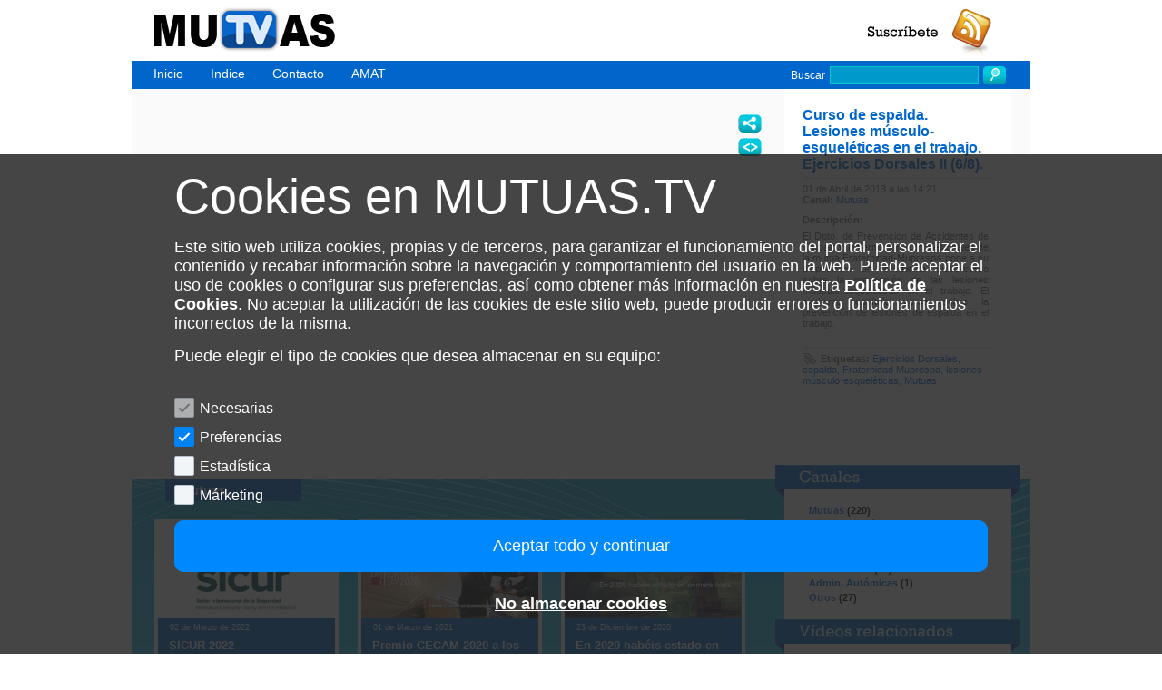

--- FILE ---
content_type: text/html; Charset=UTF-8;charset=UTF-8
request_url: https://mutuastv.amat.es/index.php/video/curso-de-espalda-lesiones-musculo-esqueleticas-en-el-trabajo-ejercicios-dorsales-ii-68-
body_size: 32672
content:
<!DOCTYPE html PUBLIC "-//W3C//DTD XHTML 1.0 Transitional//EN" "http://www.w3.org/TR/xhtml1/DTD/xhtml1-transitional.dtd">
<html xmlns="http://www.w3.org/1999/xhtml">
<head>
<link rel="alternate" type="application/atom+xml" title="Mutuas AMAT - Videos" href="https://mutuastv.amat.es/index.php/feed" />
<meta http-equiv="Content-Type" content="text/html; charset=UTF-8" />
<title>Mutuas TV &raquo; Curso de espalda. Lesiones músculo-esqueléticas en el trabajo. Ejercicios Dorsales II (6/8).</title>

<meta name="description" content="El Dpto. de Prevención de Accidentes de Trabajo y Enfermedades Profesionales de la mutua Fraternidad-Muprespa pone a su disposición un excelente video-curso sobre la prevención de las lesiones músculo-esqueléticas en el trabajo. El siguiente capítulo versa sobre la prevención de lesiones de espalda en el trabajo." />
<meta name="keywords" content="" />
<meta http-equip="Cache-Control: private; max-age=0" />

<link href="https://mutuastv.amat.es/css/styles.css" rel="stylesheet" type="text/css" />
<link href="https://mutuastv.amat.es/css/paginado.css" rel="stylesheet" type="text/css" />
<link href="https://mutuastv.amat.es/css/prettyPhoto.css" rel="stylesheet" type="text/css" media="screen" charset="utf-8" />

<!--[if IE 7]>
<link href="https://mutuastv.amat.es/css/styles_ie7.css" rel="stylesheet" type="text/css" />
<![endif]-->


<script type='text/javascript' src='https://mutuastv.amat.es/js/mediaplayer/swfobject.js'></script>
</head>
<body>
<div id="body">
	<div id="wrapper">
		<div id="logo">
			<a href="https://mutuastv.amat.es/index.php"><img src="https://mutuastv.amat.es/image/logo.jpg" /></a>			
		</div>
		<div id="feed">
			<a href="https://mutuastv.amat.es/index.php/feed"><img src="https://mutuastv.amat.es/image/suscribete.jpg" /></a>			
		</div>
		<div id="navigation">
			<ul>
				<li><a href="https://mutuastv.amat.es/index.php" class="active">Inicio</a></li>
				<li><a href="https://mutuastv.amat.es/index.php/indice" class="active">Indice</a></li>
				<li><a href="https://mutuastv.amat.es/index.php/contacto">Contacto</a></li>
				<li><a href="http://www.amat.es/" target="_blank">AMAT</a></li>
			</ul>
			<div id="search">
				<form action="https://mutuastv.amat.es/index.php/buscar" method="post" accept-charset="utf-8"><div style="display:none">
<input type="hidden" name="csrf_mutuatoken" value="286779f7ee4ed830b4228c0a6b339cb8" />
</div>		    		<label>Buscar</label>
		            <input name="txt_buscar" type="text" />
		            <input name="btn_buscar" type="submit" value ="" />
	           </form>
           </div>
        </div>

        <div id="content">
		<div id="video">
								<div id="mediaplayer">
											<iframe width="640" height="360" src="https://www.youtube.com/embed/m8ZqjpnGOV4" frameborder="0" allowfullscreen></iframe>
										</div>

					<div id="social_video">
						<a href="https://mutuastv.amat.es/index.php/video_social/share/curso-de-espalda-lesiones-musculo-esqueleticas-en-el-trabajo-ejercicios-dorsales-ii-68-?iframe=true&width=400&height=300" rel="prettyPhoto[iframes]" title="Compartir video"><img src="https://mutuastv.amat.es/image/compartir.jpg" alt="Compartir video" /></a>
						<a href="https://mutuastv.amat.es/index.php/video_social/embed/curso-de-espalda-lesiones-musculo-esqueleticas-en-el-trabajo-ejercicios-dorsales-ii-68-?iframe=true&width=380&height=200" rel="prettyPhoto[iframes]" title="Embeber video"><img src="https://mutuastv.amat.es/image/embeber.jpg" alt="Embeber video" /></a>
											</div>

																	</div>

					<div id="video_info">
				<h1>Curso de espalda. Lesiones músculo-esqueléticas en el trabajo. Ejercicios Dorsales II (6/8).</h1>
				<div class="separator"></div>
				<p>01 de Abril de 2013 a las 14:21</p>
				<h2>
					Canal: <a href="https://mutuastv.amat.es/index.php/canal/mutuas" class="micro_titulo">Mutuas</a>				</h2>
				<h3>
					Descripción:
				</h3>
				<p class="description">El Dpto. de Prevención de Accidentes de Trabajo y Enfermedades Profesionales de la mutua Fraternidad-Muprespa pone a su disposición un excelente video-curso sobre la prevención de las lesiones músculo-esqueléticas en el trabajo. El siguiente capítulo versa sobre la prevención de lesiones de espalda en el trabajo.</p>
				
				<div class="separator"></div>
				<h4 class="tags">Etiquetas:</h4><span class="micro_titulo">                	<a href="https://mutuastv.amat.es/index.php/etiqueta/ejercicios-dorsales">Ejercicios Dorsales</a>, <a href="https://mutuastv.amat.es/index.php/etiqueta/espalda">espalda</a>, <a href="https://mutuastv.amat.es/index.php/etiqueta/fraternidad-muprespa">Fraternidad Muprespa</a>, <a href="https://mutuastv.amat.es/index.php/etiqueta/lesiones-musculo-esqueleticas">lesiones músculo-esqueléticas</a>, <a href="https://mutuastv.amat.es/index.php/etiqueta/mutuas">Mutuas</a></span>
				
				<div id="facebook">
					<iframe src="http://www.facebook.com/plugins/like.php?href&amp;send=true&amp;layout=button_count&amp;width=100&amp;show_faces=false&amp;action=like&amp;colorscheme=light&amp;font=arial&amp;height=21" scrolling="no" frameborder="0" style="border:none; overflow:hidden; width:75px; height:21px;" allowTransparency="true"></iframe>
				</div>
			</div>
		
        <div id="blocklist">
        	<span class="channelname">Mutuas</span>
            	        	<div id="thumbnail_list">
			    	<div id="main">
			    	<ul id="holder">
			    		<li>
	                			                	<div class="thumb_info ">
		                        <div class="thumb_box">
		                            <a href="https://mutuastv.amat.es/index.php/video/-sicur-2022">
		                            			                            	<img width="195" height="105" src="https://mutuastv.amat.es/media/videos/portadas/bd87b392e3c9f5d567b506692ed15cb4cfc6fb0e.jpg" />
		                            			                            </a>
									<div class="thumb_text_video">
										<p class="fecha"><a href="https://mutuastv.amat.es/index.php/video/-sicur-2022">02 de Marzo de 2022</a></p>
		                            	<h4><a href="https://mutuastv.amat.es/index.php/video/-sicur-2022">SICUR 2022</a></h4>
		                            	<p><a href="https://mutuastv.amat.es/index.php/video/-sicur-2022">Coordinación Salud Pública y Salud Laboral en el control de pandemias: EL PAPEL DE LAS MUTUAS COLABO...</a></p>
		                            </div>
		                        </div>
		                    </div>
	                    		                	<div class="thumb_info ">
		                        <div class="thumb_box">
		                            <a href="https://mutuastv.amat.es/index.php/video/premio-cecam-2020-a-los-trabajadores-de-las-mutuas">
		                            			                            	<img width="195" height="105" src="https://mutuastv.amat.es/media/videos/portadas/a3e115d4a3655ffc821502f4a60d1d6851b2f209.jpg" />
		                            			                            </a>
									<div class="thumb_text_video">
										<p class="fecha"><a href="https://mutuastv.amat.es/index.php/video/premio-cecam-2020-a-los-trabajadores-de-las-mutuas">01 de Marzo de 2021</a></p>
		                            	<h4><a href="https://mutuastv.amat.es/index.php/video/premio-cecam-2020-a-los-trabajadores-de-las-mutuas">Premio CECAM 2020 a los trabajadore...</a></h4>
		                            	<p><a href="https://mutuastv.amat.es/index.php/video/premio-cecam-2020-a-los-trabajadores-de-las-mutuas">CECAM reconocio, en sus Premios Empresariales 2020, la labor realizada por los profesionales de las ...</a></p>
		                            </div>
		                        </div>
		                    </div>
	                    		                	<div class="thumb_info  thumb_info_3ro">
		                        <div class="thumb_box">
		                            <a href="https://mutuastv.amat.es/index.php/video/en-2020-habeis-estado-en-primera-linea">
		                            			                            	<img width="195" height="105" src="https://mutuastv.amat.es/media/videos/portadas/93c511355f076b13400fc70ddae9fe3a88899f32.jpg" />
		                            			                            </a>
									<div class="thumb_text_video">
										<p class="fecha"><a href="https://mutuastv.amat.es/index.php/video/en-2020-habeis-estado-en-primera-linea">23 de Diciembre de 2020</a></p>
		                            	<h4><a href="https://mutuastv.amat.es/index.php/video/en-2020-habeis-estado-en-primera-linea">En 2020 habéis estado en primera lí...</a></h4>
		                            	<p><a href="https://mutuastv.amat.es/index.php/video/en-2020-habeis-estado-en-primera-linea">Reconocimiento a la labor realizada por los profesionales de las Mutuas colaboradoras de la Segurida...</a></p>
		                            </div>
		                        </div>
		                    </div>
	                    		                	<div class="thumb_info ">
		                        <div class="thumb_box">
		                            <a href="https://mutuastv.amat.es/index.php/video/absentismo-laboral-por-itcc-en-murcia">
		                            			                            	<img width="195" height="105" src="https://mutuastv.amat.es/media/videos/portadas/04cdf68f3c2d49914ffc7dae9eaeb69f8139953e.jpg" />
		                            			                            </a>
									<div class="thumb_text_video">
										<p class="fecha"><a href="https://mutuastv.amat.es/index.php/video/absentismo-laboral-por-itcc-en-murcia">15 de Noviembre de 2019</a></p>
		                            	<h4><a href="https://mutuastv.amat.es/index.php/video/absentismo-laboral-por-itcc-en-murcia">Absentismo laboral por ITCC en Murc...</a></h4>
		                            	<p><a href="https://mutuastv.amat.es/index.php/video/absentismo-laboral-por-itcc-en-murcia">Jornada informativa sobre el absentismo laboral por ITCC en Murcia durante 2018, realizada en CROEM ...</a></p>
		                            </div>
		                        </div>
		                    </div>
	                    		                	<div class="thumb_info ">
		                        <div class="thumb_box">
		                            <a href="https://mutuastv.amat.es/index.php/video/absentismo-laboral-por-itcc-en-ciudad-real">
		                            			                            	<img width="195" height="105" src="https://mutuastv.amat.es/media/videos/portadas/c25f288253fde6c58bd948b2b3897b52330ccb51.jpg" />
		                            			                            </a>
									<div class="thumb_text_video">
										<p class="fecha"><a href="https://mutuastv.amat.es/index.php/video/absentismo-laboral-por-itcc-en-ciudad-real">11 de Noviembre de 2019</a></p>
		                            	<h4><a href="https://mutuastv.amat.es/index.php/video/absentismo-laboral-por-itcc-en-ciudad-real">Absentismo laboral por ITCC en Ciud...</a></h4>
		                            	<p><a href="https://mutuastv.amat.es/index.php/video/absentismo-laboral-por-itcc-en-ciudad-real">Jornada informativa sobre el absentismo laboral por ITCC en Ciudad Real durante 2018, realizada en F...</a></p>
		                            </div>
		                        </div>
		                    </div>
	                    		                	<div class="thumb_info  thumb_info_3ro">
		                        <div class="thumb_box">
		                            <a href="https://mutuastv.amat.es/index.php/video/absentismo-laboral-por-itcc-en-la-rioja">
		                            			                            	<img width="195" height="105" src="https://mutuastv.amat.es/media/videos/portadas/1bf1ff7d93dae973fb9948c05ddf78a472dd3ef9.jpg" />
		                            			                            </a>
									<div class="thumb_text_video">
										<p class="fecha"><a href="https://mutuastv.amat.es/index.php/video/absentismo-laboral-por-itcc-en-la-rioja">09 de Mayo de 2019</a></p>
		                            	<h4><a href="https://mutuastv.amat.es/index.php/video/absentismo-laboral-por-itcc-en-la-rioja">Absentismo laboral por ITCC en La R...</a></h4>
		                            	<p><a href="https://mutuastv.amat.es/index.php/video/absentismo-laboral-por-itcc-en-la-rioja">Jornada informativa sobre el absentismo laboral por ITCC en La Rioja durante 2018, realizada en FER ...</a></p>
		                            </div>
		                        </div>
		                    </div>
	                    </li><li>		                	<div class="thumb_info ">
		                        <div class="thumb_box">
		                            <a href="https://mutuastv.amat.es/index.php/video/2019-03-25_TVE_Canarias_AbsentismoLaboral">
		                            			                            	<img width="195" height="105" src="https://mutuastv.amat.es/media/videos/portadas/852b28c35eeef5bfa5674b09a0cc0d07cbad8ae6.jpg" />
		                            			                            </a>
									<div class="thumb_text_video">
										<p class="fecha"><a href="https://mutuastv.amat.es/index.php/video/2019-03-25_TVE_Canarias_AbsentismoLaboral">10 de Abril de 2019</a></p>
		                            	<h4><a href="https://mutuastv.amat.es/index.php/video/2019-03-25_TVE_Canarias_AbsentismoLaboral">Absentismo laboral por ITCC en Cana...</a></h4>
		                            	<p><a href="https://mutuastv.amat.es/index.php/video/2019-03-25_TVE_Canarias_AbsentismoLaboral">Jornada informativa sobre el absentismo laboral por ITCC en Canarias durante 2018, realizada en CEOE...</a></p>
		                            </div>
		                        </div>
		                    </div>
	                    		                	<div class="thumb_info ">
		                        <div class="thumb_box">
		                            <a href="https://mutuastv.amat.es/index.php/video/mutua-balear-feliz-navidad">
		                            			                            	<img width="195" height="105" src="https://mutuastv.amat.es/media/videos/portadas/7b149237f24809a6f3bd8699e362f765b329a3e5.jpg" />
		                            			                            </a>
									<div class="thumb_text_video">
										<p class="fecha"><a href="https://mutuastv.amat.es/index.php/video/mutua-balear-feliz-navidad">14 de Diciembre de 2018</a></p>
		                            	<h4><a href="https://mutuastv.amat.es/index.php/video/mutua-balear-feliz-navidad">Mutua Balear - Feliz Navidad</a></h4>
		                            	<p><a href="https://mutuastv.amat.es/index.php/video/mutua-balear-feliz-navidad">Felicitación de Navidad de Mutua Balear publicada en su canal YouTube</a></p>
		                            </div>
		                        </div>
		                    </div>
	                    		                	<div class="thumb_info  thumb_info_3ro">
		                        <div class="thumb_box">
		                            <a href="https://mutuastv.amat.es/index.php/video/estamos-como-queremos-habitos-cardiosaludables-en-el-ambito-laboral">
		                            			                            	<img width="195" height="105" src="https://mutuastv.amat.es/media/videos/portadas/36c1ab71d0c769298604869d0505236d3ead273f.jpg" />
		                            			                            </a>
									<div class="thumb_text_video">
										<p class="fecha"><a href="https://mutuastv.amat.es/index.php/video/estamos-como-queremos-habitos-cardiosaludables-en-el-ambito-laboral">20 de Septiembre de 2018</a></p>
		                            	<h4><a href="https://mutuastv.amat.es/index.php/video/estamos-como-queremos-habitos-cardiosaludables-en-el-ambito-laboral">Estamos como queremos - Hábitos car...</a></h4>
		                            	<p><a href="https://mutuastv.amat.es/index.php/video/estamos-como-queremos-habitos-cardiosaludables-en-el-ambito-laboral">Participación de AMAT en el programa de salud de RNE - Radio 5, el 19 de septiembre de 2018.</a></p>
		                            </div>
		                        </div>
		                    </div>
	                    		                	<div class="thumb_info ">
		                        <div class="thumb_box">
		                            <a href="https://mutuastv.amat.es/index.php/video/absentismo-laboral-por-itcc-en-leon">
		                            			                            	<img width="195" height="105" src="https://mutuastv.amat.es/media/videos/portadas/f6cc1805e56705923c503b7e6b9c8e346e35c78e.jpg" />
		                            			                            </a>
									<div class="thumb_text_video">
										<p class="fecha"><a href="https://mutuastv.amat.es/index.php/video/absentismo-laboral-por-itcc-en-leon">28 de Mayo de 2018</a></p>
		                            	<h4><a href="https://mutuastv.amat.es/index.php/video/absentismo-laboral-por-itcc-en-leon">Absentismo laboral por ITCC en León...</a></h4>
		                            	<p><a href="https://mutuastv.amat.es/index.php/video/absentismo-laboral-por-itcc-en-leon">Jornada informativa sobre el absentismo laboral por ITCC en León durante 2018, realizada en FELE el ...</a></p>
		                            </div>
		                        </div>
		                    </div>
	                    		                	<div class="thumb_info ">
		                        <div class="thumb_box">
		                            <a href="https://mutuastv.amat.es/index.php/video/comision-de-seguimiento-y-evaluacion-de-los-acuerdos-del-pacto-de-toledo-pensiones">
		                            			                            	<img width="195" height="105" src="https://mutuastv.amat.es/media/videos/portadas/b15297ca480de5cfe0a3f3e76b374d48a666ea87.jpg" />
		                            			                            </a>
									<div class="thumb_text_video">
										<p class="fecha"><a href="https://mutuastv.amat.es/index.php/video/comision-de-seguimiento-y-evaluacion-de-los-acuerdos-del-pacto-de-toledo-pensiones">25 de Junio de 2017</a></p>
		                            	<h4><a href="https://mutuastv.amat.es/index.php/video/comision-de-seguimiento-y-evaluacion-de-los-acuerdos-del-pacto-de-toledo-pensiones">Comisión de Seguimiento y Evaluació...</a></h4>
		                            	<p><a href="https://mutuastv.amat.es/index.php/video/comision-de-seguimiento-y-evaluacion-de-los-acuerdos-del-pacto-de-toledo-pensiones">Comparecencia del Director Gerente de AMAT, D. Pedro Pablo Sanz Casado</a></p>
		                            </div>
		                        </div>
		                    </div>
	                    		                	<div class="thumb_info  thumb_info_3ro">
		                        <div class="thumb_box">
		                            <a href="https://mutuastv.amat.es/index.php/video/ley-de-mutuas">
		                            			                            	<img width="195" height="105" src="https://mutuastv.amat.es/media/videos/portadas/3ea684a4874d37b6c5aaa814c043174c89722ff9.jpg" />
		                            			                            </a>
									<div class="thumb_text_video">
										<p class="fecha"><a href="https://mutuastv.amat.es/index.php/video/ley-de-mutuas">28 de Febrero de 2017</a></p>
		                            	<h4><a href="https://mutuastv.amat.es/index.php/video/ley-de-mutuas">Ley de Mutuas</a></h4>
		                            	<p><a href="https://mutuastv.amat.es/index.php/video/ley-de-mutuas">Comparecencia del Director Gerente de AMAT en la Comisión de Seguimiento y Evaluación de los Acuerdo...</a></p>
		                            </div>
		                        </div>
		                    </div>
	                    </li><li>		                	<div class="thumb_info ">
		                        <div class="thumb_box">
		                            <a href="https://mutuastv.amat.es/index.php/video/Absentismo_video">
		                            			                            	<img width="195" height="105" src="https://mutuastv.amat.es/media/videos/portadas/52c0266f273d619092b4280a712f8c8b61fc451c.jpg" />
		                            			                            </a>
									<div class="thumb_text_video">
										<p class="fecha"><a href="https://mutuastv.amat.es/index.php/video/Absentismo_video">08 de Febrero de 2017</a></p>
		                            	<h4><a href="https://mutuastv.amat.es/index.php/video/Absentismo_video">Absentismo Laboral en el Principado...</a></h4>
		                            	<p><a href="https://mutuastv.amat.es/index.php/video/Absentismo_video">Aumento del número de procesos por Incapacidad Temporal por Contingencias Comunes en el Principado d...</a></p>
		                            </div>
		                        </div>
		                    </div>
	                    		                	<div class="thumb_info ">
		                        <div class="thumb_box">
		                            <a href="https://mutuastv.amat.es/index.php/video/-seguridad-vial-habitos-de-vida-saludable">
		                            			                            	<img width="195" height="105" src="https://mutuastv.amat.es/media/videos/portadas/8f1cdb0a948d9e10726f43f05aed965db6255886.jpg" />
		                            			                            </a>
									<div class="thumb_text_video">
										<p class="fecha"><a href="https://mutuastv.amat.es/index.php/video/-seguridad-vial-habitos-de-vida-saludable">21 de Julio de 2014</a></p>
		                            	<h4><a href="https://mutuastv.amat.es/index.php/video/-seguridad-vial-habitos-de-vida-saludable"> Seguridad Vial. Hábitos de vida sa...</a></h4>
		                            	<p><a href="https://mutuastv.amat.es/index.php/video/-seguridad-vial-habitos-de-vida-saludable">Consejos de seguridad víal para el peatón y conductor Colección de Hábitos de vida saludable</a></p>
		                            </div>
		                        </div>
		                    </div>
	                    		                	<div class="thumb_info  thumb_info_3ro">
		                        <div class="thumb_box">
		                            <a href="https://mutuastv.amat.es/index.php/video/noticia-mutua-de-accidentes-de-trabajo-y-enfermedades-solimat-canal-diocesano-de-toledo-">
		                            			                            	<img width="195" height="105" src="https://mutuastv.amat.es/media/videos/portadas/f4e933fd98625771da8c4725a7b0c3e701112518.jpg" />
		                            			                            </a>
									<div class="thumb_text_video">
										<p class="fecha"><a href="https://mutuastv.amat.es/index.php/video/noticia-mutua-de-accidentes-de-trabajo-y-enfermedades-solimat-canal-diocesano-de-toledo-">28 de Febrero de 2014</a></p>
		                            	<h4><a href="https://mutuastv.amat.es/index.php/video/noticia-mutua-de-accidentes-de-trabajo-y-enfermedades-solimat-canal-diocesano-de-toledo-">Noticia Mutua de Accidentes de Trab...</a></h4>
		                            	<p><a href="https://mutuastv.amat.es/index.php/video/noticia-mutua-de-accidentes-de-trabajo-y-enfermedades-solimat-canal-diocesano-de-toledo-"> El programa de prevención de riesgos laborales que ha puesto en marcha SOLIMAT incluye cursos teóri...</a></p>
		                            </div>
		                        </div>
		                    </div>
	                    		                	<div class="thumb_info ">
		                        <div class="thumb_box">
		                            <a href="https://mutuastv.amat.es/index.php/video/pedro-sanz-presenta-el-proyecto-de-nueva-sede-de-mutua-universal-">
		                            			                            	<img width="195" height="105" src="https://mutuastv.amat.es/media/videos/portadas/fb903ae68a6eb4e6eb8be4a1ffdc9ee87d93d782.jpg" />
		                            			                            </a>
									<div class="thumb_text_video">
										<p class="fecha"><a href="https://mutuastv.amat.es/index.php/video/pedro-sanz-presenta-el-proyecto-de-nueva-sede-de-mutua-universal-">28 de Febrero de 2014</a></p>
		                            	<h4><a href="https://mutuastv.amat.es/index.php/video/pedro-sanz-presenta-el-proyecto-de-nueva-sede-de-mutua-universal-">Pedro Sanz presenta el proyecto de ...</a></h4>
		                            	<p><a href="https://mutuastv.amat.es/index.php/video/pedro-sanz-presenta-el-proyecto-de-nueva-sede-de-mutua-universal-">El presidente de la Comunidad de La Rioja, Pedro Sanz; la alcaldesa de Logroño, Cuca Gamarra, y el p...</a></p>
		                            </div>
		                        </div>
		                    </div>
	                    		                	<div class="thumb_info ">
		                        <div class="thumb_box">
		                            <a href="https://mutuastv.amat.es/index.php/video/para-verlo-mas-claro-44">
		                            			                            	<img width="195" height="105" src="https://mutuastv.amat.es/media/videos/portadas/de38427673c1c08c5f259c3bb6aaa4a96b4c7c8c.jpg" />
		                            			                            </a>
									<div class="thumb_text_video">
										<p class="fecha"><a href="https://mutuastv.amat.es/index.php/video/para-verlo-mas-claro-44">26 de Junio de 2013</a></p>
		                            	<h4><a href="https://mutuastv.amat.es/index.php/video/para-verlo-mas-claro-44">Para verlo más claro (4/4)</a></h4>
		                            	<p><a href="https://mutuastv.amat.es/index.php/video/para-verlo-mas-claro-44">Vídeo ilustrativo donde se hace incidencia sobre la prevención de riesgos laborales vinculados a los...</a></p>
		                            </div>
		                        </div>
		                    </div>
	                    		                	<div class="thumb_info  thumb_info_3ro">
		                        <div class="thumb_box">
		                            <a href="https://mutuastv.amat.es/index.php/video/para-verlo-mas-claro-34">
		                            			                            	<img width="195" height="105" src="https://mutuastv.amat.es/media/videos/portadas/61aa8ee7ea39fee7c52ea5fe4d0bfd7e774dc18c.jpg" />
		                            			                            </a>
									<div class="thumb_text_video">
										<p class="fecha"><a href="https://mutuastv.amat.es/index.php/video/para-verlo-mas-claro-34">26 de Junio de 2013</a></p>
		                            	<h4><a href="https://mutuastv.amat.es/index.php/video/para-verlo-mas-claro-34">Para verlo más claro (3/4)</a></h4>
		                            	<p><a href="https://mutuastv.amat.es/index.php/video/para-verlo-mas-claro-34">Vídeo ilustrativo donde se hace incidencia sobre la prevención de riesgos laborales vinculados a los...</a></p>
		                            </div>
		                        </div>
		                    </div>
	                    </li><li>		                	<div class="thumb_info ">
		                        <div class="thumb_box">
		                            <a href="https://mutuastv.amat.es/index.php/video/para-verlo-mas-claro-24">
		                            			                            	<img width="195" height="105" src="https://mutuastv.amat.es/media/videos/portadas/827d2d23f0d037005bb2f0390065ff9ef38ddd2b.jpg" />
		                            			                            </a>
									<div class="thumb_text_video">
										<p class="fecha"><a href="https://mutuastv.amat.es/index.php/video/para-verlo-mas-claro-24">26 de Junio de 2013</a></p>
		                            	<h4><a href="https://mutuastv.amat.es/index.php/video/para-verlo-mas-claro-24">Para verlo más claro (2/4)</a></h4>
		                            	<p><a href="https://mutuastv.amat.es/index.php/video/para-verlo-mas-claro-24">Vídeo ilustrativo donde se hace incidencia sobre la prevención de riesgos laborales vinculados a los...</a></p>
		                            </div>
		                        </div>
		                    </div>
	                    		                	<div class="thumb_info ">
		                        <div class="thumb_box">
		                            <a href="https://mutuastv.amat.es/index.php/video/para-verlo-mas-claro-14">
		                            			                            	<img width="195" height="105" src="https://mutuastv.amat.es/media/videos/portadas/c823215901040fd52fa379730f51f7518b8c0817.jpg" />
		                            			                            </a>
									<div class="thumb_text_video">
										<p class="fecha"><a href="https://mutuastv.amat.es/index.php/video/para-verlo-mas-claro-14">26 de Junio de 2013</a></p>
		                            	<h4><a href="https://mutuastv.amat.es/index.php/video/para-verlo-mas-claro-14">Para verlo más claro (1/4)</a></h4>
		                            	<p><a href="https://mutuastv.amat.es/index.php/video/para-verlo-mas-claro-14">Vídeo ilustrativo donde se hace incidencia sobre la prevención de riesgos laborales vinculados a los...</a></p>
		                            </div>
		                        </div>
		                    </div>
	                    		                	<div class="thumb_info  thumb_info_3ro">
		                        <div class="thumb_box">
		                            <a href="https://mutuastv.amat.es/index.php/video/plan-de-emergencia-y-evacuacion-33">
		                            			                            	<img width="195" height="105" src="https://mutuastv.amat.es/media/videos/portadas/010b86c25807bf331c0b1774667c4223b96ffa9a.jpg" />
		                            			                            </a>
									<div class="thumb_text_video">
										<p class="fecha"><a href="https://mutuastv.amat.es/index.php/video/plan-de-emergencia-y-evacuacion-33">26 de Junio de 2013</a></p>
		                            	<h4><a href="https://mutuastv.amat.es/index.php/video/plan-de-emergencia-y-evacuacion-33">Plan de emergencia y evacuación (3/...</a></h4>
		                            	<p><a href="https://mutuastv.amat.es/index.php/video/plan-de-emergencia-y-evacuacion-33">En esta tercera parte del vídeo, se indican las recomendaciones  que hay que realizar en caso de inc...</a></p>
		                            </div>
		                        </div>
		                    </div>
	                    		                	<div class="thumb_info ">
		                        <div class="thumb_box">
		                            <a href="https://mutuastv.amat.es/index.php/video/plan-de-emergencia-y-evacuacion-23">
		                            			                            	<img width="195" height="105" src="https://mutuastv.amat.es/media/videos/portadas/31cc6ba6292625abd86118313a749b5a673bf907.jpg" />
		                            			                            </a>
									<div class="thumb_text_video">
										<p class="fecha"><a href="https://mutuastv.amat.es/index.php/video/plan-de-emergencia-y-evacuacion-23">26 de Junio de 2013</a></p>
		                            	<h4><a href="https://mutuastv.amat.es/index.php/video/plan-de-emergencia-y-evacuacion-23">Plan de emergencia y evacuación (2/...</a></h4>
		                            	<p><a href="https://mutuastv.amat.es/index.php/video/plan-de-emergencia-y-evacuacion-23">En esta segunda parte del vídeo, se centra en el plan de evacuación, la parte más importante ya que ...</a></p>
		                            </div>
		                        </div>
		                    </div>
	                    		                	<div class="thumb_info ">
		                        <div class="thumb_box">
		                            <a href="https://mutuastv.amat.es/index.php/video/plan-de-emergencia-y-evacuacion-13">
		                            			                            	<img width="195" height="105" src="https://mutuastv.amat.es/media/videos/portadas/de424a8616e2c61c0e2e91c51bb0a945a250e9f7.jpg" />
		                            			                            </a>
									<div class="thumb_text_video">
										<p class="fecha"><a href="https://mutuastv.amat.es/index.php/video/plan-de-emergencia-y-evacuacion-13">26 de Junio de 2013</a></p>
		                            	<h4><a href="https://mutuastv.amat.es/index.php/video/plan-de-emergencia-y-evacuacion-13">Plan de emergencia y evacuación (1/...</a></h4>
		                            	<p><a href="https://mutuastv.amat.es/index.php/video/plan-de-emergencia-y-evacuacion-13">Video ilustrativo donde se pone de manifiesto la necesidad de disponer de un plan de emergencia y ev...</a></p>
		                            </div>
		                        </div>
		                    </div>
	                    		                	<div class="thumb_info  thumb_info_3ro">
		                        <div class="thumb_box">
		                            <a href="https://mutuastv.amat.es/index.php/video/yolanda-tabasco-megal-directora-de-rrhh-de-solimat-">
		                            			                            	<img width="195" height="105" src="https://mutuastv.amat.es/media/videos/portadas/4dba6d8acf2bac768e4d5282d662cda27118849b.jpg" />
		                            			                            </a>
									<div class="thumb_text_video">
										<p class="fecha"><a href="https://mutuastv.amat.es/index.php/video/yolanda-tabasco-megal-directora-de-rrhh-de-solimat-">03 de Junio de 2013</a></p>
		                            	<h4><a href="https://mutuastv.amat.es/index.php/video/yolanda-tabasco-megal-directora-de-rrhh-de-solimat-">Yolanda Tabasco Megal, Directora de...</a></h4>
		                            	<p><a href="https://mutuastv.amat.es/index.php/video/yolanda-tabasco-megal-directora-de-rrhh-de-solimat-">En la categoría de Gestión Integral de Recursos Humanos, patrocinada por HR ACCESS, se ha concedido ...</a></p>
		                            </div>
		                        </div>
		                    </div>
	                    </li><li>		                	<div class="thumb_info ">
		                        <div class="thumb_box">
		                            <a href="https://mutuastv.amat.es/index.php/video/tu-salud-no-tiene-precio-la-columna-vertebral-">
		                            			                            	<img width="195" height="105" src="https://mutuastv.amat.es/media/videos/portadas/f40d5ad3ad2a3305e98d970af67538c67cc5ef7a.jpg" />
		                            			                            </a>
									<div class="thumb_text_video">
										<p class="fecha"><a href="https://mutuastv.amat.es/index.php/video/tu-salud-no-tiene-precio-la-columna-vertebral-">30 de Mayo de 2013</a></p>
		                            	<h4><a href="https://mutuastv.amat.es/index.php/video/tu-salud-no-tiene-precio-la-columna-vertebral-">Tu salud no tiene precio - La colum...</a></h4>
		                            	<p><a href="https://mutuastv.amat.es/index.php/video/tu-salud-no-tiene-precio-la-columna-vertebral-">Vídeo ilustrativo de MC Mutual, donde se explican las características de la espalda del ser humano y...</a></p>
		                            </div>
		                        </div>
		                    </div>
	                    		                	<div class="thumb_info ">
		                        <div class="thumb_box">
		                            <a href="https://mutuastv.amat.es/index.php/video/tu-salud-no-tiene-previo-pantallas-de-visualizacion-de-datos-">
		                            			                            	<img width="195" height="105" src="https://mutuastv.amat.es/media/videos/portadas/9089844b66dbc9ddcb232347cf6e3bee35b245c4.jpg" />
		                            			                            </a>
									<div class="thumb_text_video">
										<p class="fecha"><a href="https://mutuastv.amat.es/index.php/video/tu-salud-no-tiene-previo-pantallas-de-visualizacion-de-datos-">30 de Mayo de 2013</a></p>
		                            	<h4><a href="https://mutuastv.amat.es/index.php/video/tu-salud-no-tiene-previo-pantallas-de-visualizacion-de-datos-">Tu salud no tiene previo - Pantalla...</a></h4>
		                            	<p><a href="https://mutuastv.amat.es/index.php/video/tu-salud-no-tiene-previo-pantallas-de-visualizacion-de-datos-">Recomendaciones y consejos ofrecidos por MC Mutual para la correcta e idónea utilización de las pant...</a></p>
		                            </div>
		                        </div>
		                    </div>
	                    		                	<div class="thumb_info  thumb_info_3ro">
		                        <div class="thumb_box">
		                            <a href="https://mutuastv.amat.es/index.php/video/tu-salud-no-tiene-precio-66">
		                            			                            	<img width="195" height="105" src="https://mutuastv.amat.es/media/videos/portadas/6ff5997186493170d3121748cfd9c4e212c6d5ce.jpg" />
		                            			                            </a>
									<div class="thumb_text_video">
										<p class="fecha"><a href="https://mutuastv.amat.es/index.php/video/tu-salud-no-tiene-precio-66">30 de Mayo de 2013</a></p>
		                            	<h4><a href="https://mutuastv.amat.es/index.php/video/tu-salud-no-tiene-precio-66">Tu salud no tiene precio - (6/6)</a></h4>
		                            	<p><a href="https://mutuastv.amat.es/index.php/video/tu-salud-no-tiene-precio-66">Video informativo de MC Mutual referente a la Prevención de lesiones musculoesqueléticas en los supe...</a></p>
		                            </div>
		                        </div>
		                    </div>
	                    		                	<div class="thumb_info ">
		                        <div class="thumb_box">
		                            <a href="https://mutuastv.amat.es/index.php/video/tu-salud-no-tiene-precio-56">
		                            			                            	<img width="195" height="105" src="https://mutuastv.amat.es/media/videos/portadas/0d0e62b63509e0b7a37bd16d88cf45feebc7c648.jpg" />
		                            			                            </a>
									<div class="thumb_text_video">
										<p class="fecha"><a href="https://mutuastv.amat.es/index.php/video/tu-salud-no-tiene-precio-56">30 de Mayo de 2013</a></p>
		                            	<h4><a href="https://mutuastv.amat.es/index.php/video/tu-salud-no-tiene-precio-56">Tu salud no tiene precio - (5/6)</a></h4>
		                            	<p><a href="https://mutuastv.amat.es/index.php/video/tu-salud-no-tiene-precio-56">Video informativo de MC Mutual referente a la Prevención de lesiones musculoesqueléticas en los supe...</a></p>
		                            </div>
		                        </div>
		                    </div>
	                    		                	<div class="thumb_info ">
		                        <div class="thumb_box">
		                            <a href="https://mutuastv.amat.es/index.php/video/tu-salud-no-tiene-precio-46">
		                            			                            	<img width="195" height="105" src="https://mutuastv.amat.es/media/videos/portadas/e17e7d0fb448acfc1d4395fb770417a6d6fb1eed.jpg" />
		                            			                            </a>
									<div class="thumb_text_video">
										<p class="fecha"><a href="https://mutuastv.amat.es/index.php/video/tu-salud-no-tiene-precio-46">30 de Mayo de 2013</a></p>
		                            	<h4><a href="https://mutuastv.amat.es/index.php/video/tu-salud-no-tiene-precio-46">Tu salud no tiene precio - (4/6)</a></h4>
		                            	<p><a href="https://mutuastv.amat.es/index.php/video/tu-salud-no-tiene-precio-46">Video informativo de MC Mutual referente a la Prevención de lesiones musculoesqueléticas en los supe...</a></p>
		                            </div>
		                        </div>
		                    </div>
	                    		                	<div class="thumb_info  thumb_info_3ro">
		                        <div class="thumb_box">
		                            <a href="https://mutuastv.amat.es/index.php/video/tu-salud-no-tiene-precio-36">
		                            			                            	<img width="195" height="105" src="https://mutuastv.amat.es/media/videos/portadas/a900da6e7cab8cb10758437a92641a7023debc18.jpg" />
		                            			                            </a>
									<div class="thumb_text_video">
										<p class="fecha"><a href="https://mutuastv.amat.es/index.php/video/tu-salud-no-tiene-precio-36">30 de Mayo de 2013</a></p>
		                            	<h4><a href="https://mutuastv.amat.es/index.php/video/tu-salud-no-tiene-precio-36">Tu salud no tiene precio - (3/6)</a></h4>
		                            	<p><a href="https://mutuastv.amat.es/index.php/video/tu-salud-no-tiene-precio-36">Video informativo de MC Mutual referente a la Prevención de lesiones musculoesqueléticas en los supe...</a></p>
		                            </div>
		                        </div>
		                    </div>
	                    </li><li>		                	<div class="thumb_info ">
		                        <div class="thumb_box">
		                            <a href="https://mutuastv.amat.es/index.php/video/tu-salud-no-tiene-precio-26">
		                            			                            	<img width="195" height="105" src="https://mutuastv.amat.es/media/videos/portadas/688d2b1317ede06280958dc3d23f83b4fea1f1cf.jpg" />
		                            			                            </a>
									<div class="thumb_text_video">
										<p class="fecha"><a href="https://mutuastv.amat.es/index.php/video/tu-salud-no-tiene-precio-26">30 de Mayo de 2013</a></p>
		                            	<h4><a href="https://mutuastv.amat.es/index.php/video/tu-salud-no-tiene-precio-26">Tu salud no tiene precio - (2/6)</a></h4>
		                            	<p><a href="https://mutuastv.amat.es/index.php/video/tu-salud-no-tiene-precio-26">Video informativo de MC Mutual referente a la Prevención de lesiones musculoesqueléticas en los supe...</a></p>
		                            </div>
		                        </div>
		                    </div>
	                    		                	<div class="thumb_info ">
		                        <div class="thumb_box">
		                            <a href="https://mutuastv.amat.es/index.php/video/tu-salud-no-tiene-precio-16">
		                            			                            	<img width="195" height="105" src="https://mutuastv.amat.es/media/videos/portadas/53a985b2a59ddb8fa13121292cd799880bc7505c.jpg" />
		                            			                            </a>
									<div class="thumb_text_video">
										<p class="fecha"><a href="https://mutuastv.amat.es/index.php/video/tu-salud-no-tiene-precio-16">30 de Mayo de 2013</a></p>
		                            	<h4><a href="https://mutuastv.amat.es/index.php/video/tu-salud-no-tiene-precio-16">Tu salud no tiene precio - (1/6)</a></h4>
		                            	<p><a href="https://mutuastv.amat.es/index.php/video/tu-salud-no-tiene-precio-16">Video informativo de MC Mutual referente a la Prevención de lesiones musculoesqueléticas en los supe...</a></p>
		                            </div>
		                        </div>
		                    </div>
	                    		                	<div class="thumb_info  thumb_info_3ro">
		                        <div class="thumb_box">
		                            <a href="https://mutuastv.amat.es/index.php/video/convenio-umu-fraternidad-muprespa-">
		                            			                            	<img width="195" height="105" src="https://mutuastv.amat.es/media/videos/portadas/528a576d013fe634b1a3d006fed08d7f7df34e98.jpg" />
		                            			                            </a>
									<div class="thumb_text_video">
										<p class="fecha"><a href="https://mutuastv.amat.es/index.php/video/convenio-umu-fraternidad-muprespa-">24 de Mayo de 2013</a></p>
		                            	<h4><a href="https://mutuastv.amat.es/index.php/video/convenio-umu-fraternidad-muprespa-">Convenio UMU - Fraternidad Muprespa...</a></h4>
		                            	<p><a href="https://mutuastv.amat.es/index.php/video/convenio-umu-fraternidad-muprespa-">Estudiantes de la Escuela de Práctica Laboral de la Universidad de Murcia realizarán prácticas en lo...</a></p>
		                            </div>
		                        </div>
		                    </div>
	                    		                	<div class="thumb_info ">
		                        <div class="thumb_box">
		                            <a href="https://mutuastv.amat.es/index.php/video/web-de-mutuas-de-accidentes-de-trabajo-">
		                            			                            	<img width="195" height="105" src="https://mutuastv.amat.es/media/videos/portadas/bcaeba2fc2b81de9cfa4a195d3cce6db159490a0.jpg" />
		                            			                            </a>
									<div class="thumb_text_video">
										<p class="fecha"><a href="https://mutuastv.amat.es/index.php/video/web-de-mutuas-de-accidentes-de-trabajo-">17 de Mayo de 2013</a></p>
		                            	<h4><a href="https://mutuastv.amat.es/index.php/video/web-de-mutuas-de-accidentes-de-trabajo-">Web de Mutuas de Accidentes de Trab...</a></h4>
		                            	<p><a href="https://mutuastv.amat.es/index.php/video/web-de-mutuas-de-accidentes-de-trabajo-">Vídeo de presentación de la nueva web de Mutua Universal destinada a los Responsables de Recursos Hu...</a></p>
		                            </div>
		                        </div>
		                    </div>
	                    		                	<div class="thumb_info ">
		                        <div class="thumb_box">
		                            <a href="https://mutuastv.amat.es/index.php/video/un-trabajo-maestro-44-">
		                            			                            	<img width="195" height="105" src="https://mutuastv.amat.es/media/videos/portadas/05a61fe4f652ee8b626db8307fd18daafe714446.jpg" />
		                            			                            </a>
									<div class="thumb_text_video">
										<p class="fecha"><a href="https://mutuastv.amat.es/index.php/video/un-trabajo-maestro-44-">15 de Mayo de 2013</a></p>
		                            	<h4><a href="https://mutuastv.amat.es/index.php/video/un-trabajo-maestro-44-">Un trabajo maestro - (4/4).</a></h4>
		                            	<p><a href="https://mutuastv.amat.es/index.php/video/un-trabajo-maestro-44-">Vídeo informativo de MC Mutual sobre los riesgos físicos y psicosociales ligados a los trabajadores ...</a></p>
		                            </div>
		                        </div>
		                    </div>
	                    		                	<div class="thumb_info  thumb_info_3ro">
		                        <div class="thumb_box">
		                            <a href="https://mutuastv.amat.es/index.php/video/un-trabajo-maestro-34-">
		                            			                            	<img width="195" height="105" src="https://mutuastv.amat.es/media/videos/portadas/ae162e4a2e90a1981a7bedd6340bb0527305ecd3.jpg" />
		                            			                            </a>
									<div class="thumb_text_video">
										<p class="fecha"><a href="https://mutuastv.amat.es/index.php/video/un-trabajo-maestro-34-">15 de Mayo de 2013</a></p>
		                            	<h4><a href="https://mutuastv.amat.es/index.php/video/un-trabajo-maestro-34-">Un trabajo maestro - (3/4).</a></h4>
		                            	<p><a href="https://mutuastv.amat.es/index.php/video/un-trabajo-maestro-34-">Vídeo informativo de MC Mutual sobre los riesgos físicos y psicosociales ligados a los trabajadores ...</a></p>
		                            </div>
		                        </div>
		                    </div>
	                    </li><li>		                	<div class="thumb_info ">
		                        <div class="thumb_box">
		                            <a href="https://mutuastv.amat.es/index.php/video/un-trabajo-maestro-24-">
		                            			                            	<img width="195" height="105" src="https://mutuastv.amat.es/media/videos/portadas/b7b54aec390e2fc354f33854ad18c79f0d1e8afb.jpg" />
		                            			                            </a>
									<div class="thumb_text_video">
										<p class="fecha"><a href="https://mutuastv.amat.es/index.php/video/un-trabajo-maestro-24-">15 de Mayo de 2013</a></p>
		                            	<h4><a href="https://mutuastv.amat.es/index.php/video/un-trabajo-maestro-24-">Un trabajo maestro - (2/4).</a></h4>
		                            	<p><a href="https://mutuastv.amat.es/index.php/video/un-trabajo-maestro-24-">Vídeo informativo de MC Mutual sobre los riesgos físicos y psicosociales ligados a los trabajadores ...</a></p>
		                            </div>
		                        </div>
		                    </div>
	                    		                	<div class="thumb_info ">
		                        <div class="thumb_box">
		                            <a href="https://mutuastv.amat.es/index.php/video/un-trabajo-maestro-14-">
		                            			                            	<img width="195" height="105" src="https://mutuastv.amat.es/media/videos/portadas/903dbcd7f332c23fc2d9f7502ed2b9d03baface9.jpg" />
		                            			                            </a>
									<div class="thumb_text_video">
										<p class="fecha"><a href="https://mutuastv.amat.es/index.php/video/un-trabajo-maestro-14-">15 de Mayo de 2013</a></p>
		                            	<h4><a href="https://mutuastv.amat.es/index.php/video/un-trabajo-maestro-14-">Un trabajo maestro - (1/4).</a></h4>
		                            	<p><a href="https://mutuastv.amat.es/index.php/video/un-trabajo-maestro-14-">Vídeo informativo de MC Mutual sobre los riesgos físicos y psicosociales ligados a los trabajadores ...</a></p>
		                            </div>
		                        </div>
		                    </div>
	                    		                	<div class="thumb_info  thumb_info_3ro">
		                        <div class="thumb_box">
		                            <a href="https://mutuastv.amat.es/index.php/video/haz-un-reset-en-ergonomia-66">
		                            			                            	<img width="195" height="105" src="https://mutuastv.amat.es/media/videos/portadas/1784cc10689c873e03a696a32d264410c1284707.jpg" />
		                            			                            </a>
									<div class="thumb_text_video">
										<p class="fecha"><a href="https://mutuastv.amat.es/index.php/video/haz-un-reset-en-ergonomia-66">08 de Mayo de 2013</a></p>
		                            	<h4><a href="https://mutuastv.amat.es/index.php/video/haz-un-reset-en-ergonomia-66">Haz un reset en ergonomía - (6/6)</a></h4>
		                            	<p><a href="https://mutuastv.amat.es/index.php/video/haz-un-reset-en-ergonomia-66">El trabajo con ordenador ha sufrido cambios significativos en los últimos años: implantación sistemá...</a></p>
		                            </div>
		                        </div>
		                    </div>
	                    		                	<div class="thumb_info ">
		                        <div class="thumb_box">
		                            <a href="https://mutuastv.amat.es/index.php/video/haz-un-reset-en-ergonomia-56">
		                            			                            	<img width="195" height="105" src="https://mutuastv.amat.es/media/videos/portadas/153b1ba1b71fb0b17054f86383faf51ff6efa203.jpg" />
		                            			                            </a>
									<div class="thumb_text_video">
										<p class="fecha"><a href="https://mutuastv.amat.es/index.php/video/haz-un-reset-en-ergonomia-56">08 de Mayo de 2013</a></p>
		                            	<h4><a href="https://mutuastv.amat.es/index.php/video/haz-un-reset-en-ergonomia-56">Haz un reset en ergonomía - (5/6)</a></h4>
		                            	<p><a href="https://mutuastv.amat.es/index.php/video/haz-un-reset-en-ergonomia-56">El trabajo con ordenador ha sufrido cambios significativos en los últimos años: implantación sistemá...</a></p>
		                            </div>
		                        </div>
		                    </div>
	                    		                	<div class="thumb_info ">
		                        <div class="thumb_box">
		                            <a href="https://mutuastv.amat.es/index.php/video/haz-un-reset-en-ergonomia-46-">
		                            			                            	<img width="195" height="105" src="https://mutuastv.amat.es/media/videos/portadas/73be1881be8ec9ca81a681c34c82437ed9567aca.jpg" />
		                            			                            </a>
									<div class="thumb_text_video">
										<p class="fecha"><a href="https://mutuastv.amat.es/index.php/video/haz-un-reset-en-ergonomia-46-">08 de Mayo de 2013</a></p>
		                            	<h4><a href="https://mutuastv.amat.es/index.php/video/haz-un-reset-en-ergonomia-46-">Haz un reset en ergonomía - (4/6) </a></h4>
		                            	<p><a href="https://mutuastv.amat.es/index.php/video/haz-un-reset-en-ergonomia-46-">El trabajo con ordenador ha sufrido cambios significativos en los últimos años: implantación sistemá...</a></p>
		                            </div>
		                        </div>
		                    </div>
	                    		                	<div class="thumb_info  thumb_info_3ro">
		                        <div class="thumb_box">
		                            <a href="https://mutuastv.amat.es/index.php/video/haz-un-reset-en-ergonomia-36">
		                            			                            	<img width="195" height="105" src="https://mutuastv.amat.es/media/videos/portadas/890bc4d9aca502d9ecef49ff386d186086a02469.jpg" />
		                            			                            </a>
									<div class="thumb_text_video">
										<p class="fecha"><a href="https://mutuastv.amat.es/index.php/video/haz-un-reset-en-ergonomia-36">08 de Mayo de 2013</a></p>
		                            	<h4><a href="https://mutuastv.amat.es/index.php/video/haz-un-reset-en-ergonomia-36">Haz un reset en ergonomía - (3/6)</a></h4>
		                            	<p><a href="https://mutuastv.amat.es/index.php/video/haz-un-reset-en-ergonomia-36">El trabajo con ordenador ha sufrido cambios significativos en los últimos años: implantación sistemá...</a></p>
		                            </div>
		                        </div>
		                    </div>
	                    </li><li>		                	<div class="thumb_info ">
		                        <div class="thumb_box">
		                            <a href="https://mutuastv.amat.es/index.php/video/haz-un-reset-en-ergonomia-26-">
		                            			                            	<img width="195" height="105" src="https://mutuastv.amat.es/media/videos/portadas/c214ba8ebdf191a694e7a01f258046283d78158d.jpg" />
		                            			                            </a>
									<div class="thumb_text_video">
										<p class="fecha"><a href="https://mutuastv.amat.es/index.php/video/haz-un-reset-en-ergonomia-26-">08 de Mayo de 2013</a></p>
		                            	<h4><a href="https://mutuastv.amat.es/index.php/video/haz-un-reset-en-ergonomia-26-">Haz un reset en ergonomía - (2/6).</a></h4>
		                            	<p><a href="https://mutuastv.amat.es/index.php/video/haz-un-reset-en-ergonomia-26-">El trabajo con ordenador ha sufrido cambios significativos en los últimos años: implantación sistemá...</a></p>
		                            </div>
		                        </div>
		                    </div>
	                    		                	<div class="thumb_info ">
		                        <div class="thumb_box">
		                            <a href="https://mutuastv.amat.es/index.php/video/haz-un-reset-en-ergonomia-16-">
		                            			                            	<img width="195" height="105" src="https://mutuastv.amat.es/media/videos/portadas/8407895e3ccf9048fa6530d008bb37fa7c7594a1.jpg" />
		                            			                            </a>
									<div class="thumb_text_video">
										<p class="fecha"><a href="https://mutuastv.amat.es/index.php/video/haz-un-reset-en-ergonomia-16-">08 de Mayo de 2013</a></p>
		                            	<h4><a href="https://mutuastv.amat.es/index.php/video/haz-un-reset-en-ergonomia-16-">Haz un reset en ergonomía - (1/6).</a></h4>
		                            	<p><a href="https://mutuastv.amat.es/index.php/video/haz-un-reset-en-ergonomia-16-">El trabajo con ordenador ha sufrido cambios significativos en los últimos años: implantación sistemá...</a></p>
		                            </div>
		                        </div>
		                    </div>
	                    		                	<div class="thumb_info  thumb_info_3ro">
		                        <div class="thumb_box">
		                            <a href="https://mutuastv.amat.es/index.php/video/como-lavarse-bien-las-manos-iii-semana-higiene-de-manos-en-mutua-maz-">
		                            			                            	<img width="195" height="105" src="https://mutuastv.amat.es/media/videos/portadas/9b105ab225329f1054b8c30e50eb349b7095b88c.jpg" />
		                            			                            </a>
									<div class="thumb_text_video">
										<p class="fecha"><a href="https://mutuastv.amat.es/index.php/video/como-lavarse-bien-las-manos-iii-semana-higiene-de-manos-en-mutua-maz-">06 de Mayo de 2013</a></p>
		                            	<h4><a href="https://mutuastv.amat.es/index.php/video/como-lavarse-bien-las-manos-iii-semana-higiene-de-manos-en-mutua-maz-">¿Cómo lavarse bien las manos? III S...</a></h4>
		                            	<p><a href="https://mutuastv.amat.es/index.php/video/como-lavarse-bien-las-manos-iii-semana-higiene-de-manos-en-mutua-maz-">En esta III Semana de Higiene de Manos, nos hemos centrado en reforzar la importancia que tiene real...</a></p>
		                            </div>
		                        </div>
		                    </div>
	                    		                	<div class="thumb_info ">
		                        <div class="thumb_box">
		                            <a href="https://mutuastv.amat.es/index.php/video/ruido-prevencion-de-riesgos-laborales-buenas-practicas-">
		                            			                            	<img width="195" height="105" src="https://mutuastv.amat.es/media/videos/portadas/e2d08feaed1411ffbb9085dd445e348a258d7535.jpg" />
		                            			                            </a>
									<div class="thumb_text_video">
										<p class="fecha"><a href="https://mutuastv.amat.es/index.php/video/ruido-prevencion-de-riesgos-laborales-buenas-practicas-">12 de Abril de 2013</a></p>
		                            	<h4><a href="https://mutuastv.amat.es/index.php/video/ruido-prevencion-de-riesgos-laborales-buenas-practicas-">RUIDO. Prevención de riesgos labora...</a></h4>
		                            	<p><a href="https://mutuastv.amat.es/index.php/video/ruido-prevencion-de-riesgos-laborales-buenas-practicas-">Video de información sobre buenas prácticas en la gestión de ruidos.Fraternidad Muprespa, Mutua de a...</a></p>
		                            </div>
		                        </div>
		                    </div>
	                    		                	<div class="thumb_info ">
		                        <div class="thumb_box">
		                            <a href="https://mutuastv.amat.es/index.php/video/curso-de-espalda-lesiones-musculo-esqueleticas-en-el-trabajo-ejercicios-lumbares-ii-88-">
		                            			                            	<img width="195" height="105" src="https://mutuastv.amat.es/media/videos/portadas/eba12ec8357ae85d653f0a8d2993667887a5a8ab.jpg" />
		                            			                            </a>
									<div class="thumb_text_video">
										<p class="fecha"><a href="https://mutuastv.amat.es/index.php/video/curso-de-espalda-lesiones-musculo-esqueleticas-en-el-trabajo-ejercicios-lumbares-ii-88-">01 de Abril de 2013</a></p>
		                            	<h4><a href="https://mutuastv.amat.es/index.php/video/curso-de-espalda-lesiones-musculo-esqueleticas-en-el-trabajo-ejercicios-lumbares-ii-88-">Curso de espalda. Lesiones músculo-...</a></h4>
		                            	<p><a href="https://mutuastv.amat.es/index.php/video/curso-de-espalda-lesiones-musculo-esqueleticas-en-el-trabajo-ejercicios-lumbares-ii-88-">El Dpto. de Prevención de Accidentes de Trabajo y Enfermedades Profesionales de la mutua Fraternidad...</a></p>
		                            </div>
		                        </div>
		                    </div>
	                    		                	<div class="thumb_info  thumb_info_3ro">
		                        <div class="thumb_box">
		                            <a href="https://mutuastv.amat.es/index.php/video/curso-de-espalda-lesiones-musculo-esqueleticas-en-el-trabajo-ejercicios-lumbares-i-78-">
		                            			                            	<img width="195" height="105" src="https://mutuastv.amat.es/media/videos/portadas/d76ecc9b6a4e8fa772bc07458938e5ba0b610ee9.jpg" />
		                            			                            </a>
									<div class="thumb_text_video">
										<p class="fecha"><a href="https://mutuastv.amat.es/index.php/video/curso-de-espalda-lesiones-musculo-esqueleticas-en-el-trabajo-ejercicios-lumbares-i-78-">01 de Abril de 2013</a></p>
		                            	<h4><a href="https://mutuastv.amat.es/index.php/video/curso-de-espalda-lesiones-musculo-esqueleticas-en-el-trabajo-ejercicios-lumbares-i-78-">Curso de espalda. Lesiones músculo-...</a></h4>
		                            	<p><a href="https://mutuastv.amat.es/index.php/video/curso-de-espalda-lesiones-musculo-esqueleticas-en-el-trabajo-ejercicios-lumbares-i-78-">El Dpto. de Prevención de Accidentes de Trabajo y Enfermedades Profesionales de la mutua Fraternidad...</a></p>
		                            </div>
		                        </div>
		                    </div>
	                    </li><li>		                	<div class="thumb_info ">
		                        <div class="thumb_box">
		                            <a href="https://mutuastv.amat.es/index.php/video/curso-de-espalda-lesiones-musculo-esqueleticas-en-el-trabajo-ejercicios-dorsales-ii-68-">
		                            			                            	<img width="195" height="105" src="https://mutuastv.amat.es/media/videos/portadas/a2cfd5e9e5009afd58518ad1df681456880c73ea.jpg" />
		                            			                            </a>
									<div class="thumb_text_video">
										<p class="fecha"><a href="https://mutuastv.amat.es/index.php/video/curso-de-espalda-lesiones-musculo-esqueleticas-en-el-trabajo-ejercicios-dorsales-ii-68-">01 de Abril de 2013</a></p>
		                            	<h4><a href="https://mutuastv.amat.es/index.php/video/curso-de-espalda-lesiones-musculo-esqueleticas-en-el-trabajo-ejercicios-dorsales-ii-68-">Curso de espalda. Lesiones músculo-...</a></h4>
		                            	<p><a href="https://mutuastv.amat.es/index.php/video/curso-de-espalda-lesiones-musculo-esqueleticas-en-el-trabajo-ejercicios-dorsales-ii-68-">El Dpto. de Prevención de Accidentes de Trabajo y Enfermedades Profesionales de la mutua Fraternidad...</a></p>
		                            </div>
		                        </div>
		                    </div>
	                    		                	<div class="thumb_info ">
		                        <div class="thumb_box">
		                            <a href="https://mutuastv.amat.es/index.php/video/curso-de-espalda-lesiones-musculo-esqueleticas-en-el-trabajo-ejercicios-dorsales-i-58-">
		                            			                            	<img width="195" height="105" src="https://mutuastv.amat.es/media/videos/portadas/4922765df3a07c65634d31d06db6b6b5acca1c65.jpg" />
		                            			                            </a>
									<div class="thumb_text_video">
										<p class="fecha"><a href="https://mutuastv.amat.es/index.php/video/curso-de-espalda-lesiones-musculo-esqueleticas-en-el-trabajo-ejercicios-dorsales-i-58-">01 de Abril de 2013</a></p>
		                            	<h4><a href="https://mutuastv.amat.es/index.php/video/curso-de-espalda-lesiones-musculo-esqueleticas-en-el-trabajo-ejercicios-dorsales-i-58-">Curso de Espalda. Lesiones músculo-...</a></h4>
		                            	<p><a href="https://mutuastv.amat.es/index.php/video/curso-de-espalda-lesiones-musculo-esqueleticas-en-el-trabajo-ejercicios-dorsales-i-58-">El Dpto. de Prevención de Accidentes de Trabajo y Enfermedades Profesionales de la mutua Fraternidad...</a></p>
		                            </div>
		                        </div>
		                    </div>
	                    		                	<div class="thumb_info  thumb_info_3ro">
		                        <div class="thumb_box">
		                            <a href="https://mutuastv.amat.es/index.php/video/curso-de-espalda-lesiones-musculo-esqueleticas-en-el-trabajo-ejercicios-cervicales-ii-48-">
		                            			                            	<img width="195" height="105" src="https://mutuastv.amat.es/media/videos/portadas/71cfca4fcde25cd2ad612b592bfeb567471eae9a.jpg" />
		                            			                            </a>
									<div class="thumb_text_video">
										<p class="fecha"><a href="https://mutuastv.amat.es/index.php/video/curso-de-espalda-lesiones-musculo-esqueleticas-en-el-trabajo-ejercicios-cervicales-ii-48-">01 de Abril de 2013</a></p>
		                            	<h4><a href="https://mutuastv.amat.es/index.php/video/curso-de-espalda-lesiones-musculo-esqueleticas-en-el-trabajo-ejercicios-cervicales-ii-48-">Curso de espalda. Lesiones músculo-...</a></h4>
		                            	<p><a href="https://mutuastv.amat.es/index.php/video/curso-de-espalda-lesiones-musculo-esqueleticas-en-el-trabajo-ejercicios-cervicales-ii-48-">El Dpto. de Prevención de Accidentes de Trabajo y Enfermedades Profesionales de la mutua Fraternidad...</a></p>
		                            </div>
		                        </div>
		                    </div>
	                    		                	<div class="thumb_info ">
		                        <div class="thumb_box">
		                            <a href="https://mutuastv.amat.es/index.php/video/curso-de-espalda-lesiones-musculo-esqueleticas-en-el-trabajo-ejercicios-cervicales-i-38-">
		                            			                            	<img width="195" height="105" src="https://mutuastv.amat.es/media/videos/portadas/363e44b28897b07232742ae873a750bedf25f586.jpg" />
		                            			                            </a>
									<div class="thumb_text_video">
										<p class="fecha"><a href="https://mutuastv.amat.es/index.php/video/curso-de-espalda-lesiones-musculo-esqueleticas-en-el-trabajo-ejercicios-cervicales-i-38-">01 de Abril de 2013</a></p>
		                            	<h4><a href="https://mutuastv.amat.es/index.php/video/curso-de-espalda-lesiones-musculo-esqueleticas-en-el-trabajo-ejercicios-cervicales-i-38-">Curso de Espalda. Lesiones músculo-...</a></h4>
		                            	<p><a href="https://mutuastv.amat.es/index.php/video/curso-de-espalda-lesiones-musculo-esqueleticas-en-el-trabajo-ejercicios-cervicales-i-38-">El Dpto. de Prevención de Accidentes de Trabajo y Enfermedades Profesionales de la mutua Fraternidad...</a></p>
		                            </div>
		                        </div>
		                    </div>
	                    		                	<div class="thumb_info ">
		                        <div class="thumb_box">
		                            <a href="https://mutuastv.amat.es/index.php/video/curso-de-espalda-lesiones-musculo-esqueleticas-en-el-trabajo-higiene-postural-28-">
		                            			                            	<img width="195" height="105" src="https://mutuastv.amat.es/media/videos/portadas/1d7fd94d5ae33dc4038727f1c87c7b76ee5c6fa5.jpg" />
		                            			                            </a>
									<div class="thumb_text_video">
										<p class="fecha"><a href="https://mutuastv.amat.es/index.php/video/curso-de-espalda-lesiones-musculo-esqueleticas-en-el-trabajo-higiene-postural-28-">01 de Abril de 2013</a></p>
		                            	<h4><a href="https://mutuastv.amat.es/index.php/video/curso-de-espalda-lesiones-musculo-esqueleticas-en-el-trabajo-higiene-postural-28-">Curso de Espalda. Lesiones músculo-...</a></h4>
		                            	<p><a href="https://mutuastv.amat.es/index.php/video/curso-de-espalda-lesiones-musculo-esqueleticas-en-el-trabajo-higiene-postural-28-">El Dpto. de Prevención de Accidentes de Trabajo y Enfermedades Profesionales de la mutua Fraternidad...</a></p>
		                            </div>
		                        </div>
		                    </div>
	                    		                	<div class="thumb_info  thumb_info_3ro">
		                        <div class="thumb_box">
		                            <a href="https://mutuastv.amat.es/index.php/video/curso-de-espalda-lesiones-musculo-esqueleticas-en-el-trabajo-18-">
		                            			                            	<img width="195" height="105" src="https://mutuastv.amat.es/media/videos/portadas/3635b3485b9ce51d8a788b1100c45d64f0140d35.jpg" />
		                            			                            </a>
									<div class="thumb_text_video">
										<p class="fecha"><a href="https://mutuastv.amat.es/index.php/video/curso-de-espalda-lesiones-musculo-esqueleticas-en-el-trabajo-18-">01 de Abril de 2013</a></p>
		                            	<h4><a href="https://mutuastv.amat.es/index.php/video/curso-de-espalda-lesiones-musculo-esqueleticas-en-el-trabajo-18-">Curso de Espalda. Lesiones músculo-...</a></h4>
		                            	<p><a href="https://mutuastv.amat.es/index.php/video/curso-de-espalda-lesiones-musculo-esqueleticas-en-el-trabajo-18-">El Dpto. de Prevención de Accidentes de Trabajo y Enfermedades Profesionales de la mutua Fraternidad...</a></p>
		                            </div>
		                        </div>
		                    </div>
	                    </li><li>		                	<div class="thumb_info ">
		                        <div class="thumb_box">
		                            <a href="https://mutuastv.amat.es/index.php/video/unidad-de-asistencia-remota-2013-">
		                            			                            	<img width="195" height="105" src="https://mutuastv.amat.es/media/videos/portadas/be94852f74bcad7cc000fee6c0f9d7d57d3dcf11.jpg" />
		                            			                            </a>
									<div class="thumb_text_video">
										<p class="fecha"><a href="https://mutuastv.amat.es/index.php/video/unidad-de-asistencia-remota-2013-">15 de Marzo de 2013</a></p>
		                            	<h4><a href="https://mutuastv.amat.es/index.php/video/unidad-de-asistencia-remota-2013-">Unidad de Asistencia Remota 2013.</a></h4>
		                            	<p><a href="https://mutuastv.amat.es/index.php/video/unidad-de-asistencia-remota-2013-">Vídeo descriptivo sobre la utilidad de la Unidad de Asistencia Remota de Ibermutuamur.</a></p>
		                            </div>
		                        </div>
		                    </div>
	                    		                	<div class="thumb_info ">
		                        <div class="thumb_box">
		                            <a href="https://mutuastv.amat.es/index.php/video/prevencion-de-riesgos-laborales-operario-de-mantenimiento-">
		                            			                            	<img width="195" height="105" src="https://mutuastv.amat.es/media/videos/portadas/c31f96ebe0ed1f0db0edc06c5080ba79945a8d8f.jpg" />
		                            			                            </a>
									<div class="thumb_text_video">
										<p class="fecha"><a href="https://mutuastv.amat.es/index.php/video/prevencion-de-riesgos-laborales-operario-de-mantenimiento-">14 de Marzo de 2013</a></p>
		                            	<h4><a href="https://mutuastv.amat.es/index.php/video/prevencion-de-riesgos-laborales-operario-de-mantenimiento-">Prevención de Riesgos Laborales - O...</a></h4>
		                            	<p><a href="https://mutuastv.amat.es/index.php/video/prevencion-de-riesgos-laborales-operario-de-mantenimiento-">Equipos de protección individual en el sector siderometalúrgico.</a></p>
		                            </div>
		                        </div>
		                    </div>
	                    		                	<div class="thumb_info  thumb_info_3ro">
		                        <div class="thumb_box">
		                            <a href="https://mutuastv.amat.es/index.php/video/prevencion-de-riesgos-laborales-operario-de-equipos-moviles-">
		                            			                            	<img width="195" height="105" src="https://mutuastv.amat.es/media/videos/portadas/9927c15c1a322435364b8418228e261248ec3f51.jpg" />
		                            			                            </a>
									<div class="thumb_text_video">
										<p class="fecha"><a href="https://mutuastv.amat.es/index.php/video/prevencion-de-riesgos-laborales-operario-de-equipos-moviles-">14 de Marzo de 2013</a></p>
		                            	<h4><a href="https://mutuastv.amat.es/index.php/video/prevencion-de-riesgos-laborales-operario-de-equipos-moviles-">Prevención de Riesgos Laborales - O...</a></h4>
		                            	<p><a href="https://mutuastv.amat.es/index.php/video/prevencion-de-riesgos-laborales-operario-de-equipos-moviles-">Equipos de protección individual en el sector siderometalúrgico.</a></p>
		                            </div>
		                        </div>
		                    </div>
	                    		                	<div class="thumb_info ">
		                        <div class="thumb_box">
		                            <a href="https://mutuastv.amat.es/index.php/video/prevencion-de-riesgos-laborales-operario-de-laminacion-">
		                            			                            	<img width="195" height="105" src="https://mutuastv.amat.es/media/videos/portadas/416b659708b5c560e93efc74d9f5ebd26a2f6a2a.jpg" />
		                            			                            </a>
									<div class="thumb_text_video">
										<p class="fecha"><a href="https://mutuastv.amat.es/index.php/video/prevencion-de-riesgos-laborales-operario-de-laminacion-">14 de Marzo de 2013</a></p>
		                            	<h4><a href="https://mutuastv.amat.es/index.php/video/prevencion-de-riesgos-laborales-operario-de-laminacion-">Prevención de Riesgos Laborales - O...</a></h4>
		                            	<p><a href="https://mutuastv.amat.es/index.php/video/prevencion-de-riesgos-laborales-operario-de-laminacion-">Equipos de protección individual en el sector siderometalúrgico.</a></p>
		                            </div>
		                        </div>
		                    </div>
	                    		                	<div class="thumb_info ">
		                        <div class="thumb_box">
		                            <a href="https://mutuastv.amat.es/index.php/video/prevencion-de-riesgos-laborales-operario-de-aceria-">
		                            			                            	<img width="195" height="105" src="https://mutuastv.amat.es/media/videos/portadas/c1ccbb7451f32ee2ec8f5ca948ecb4938aa3bfa0.jpg" />
		                            			                            </a>
									<div class="thumb_text_video">
										<p class="fecha"><a href="https://mutuastv.amat.es/index.php/video/prevencion-de-riesgos-laborales-operario-de-aceria-">13 de Marzo de 2013</a></p>
		                            	<h4><a href="https://mutuastv.amat.es/index.php/video/prevencion-de-riesgos-laborales-operario-de-aceria-">Prevención de Riesgos Laborales - O...</a></h4>
		                            	<p><a href="https://mutuastv.amat.es/index.php/video/prevencion-de-riesgos-laborales-operario-de-aceria-">Equipos de protección individual en el sector siderometalúrgico.</a></p>
		                            </div>
		                        </div>
		                    </div>
	                    		                	<div class="thumb_info  thumb_info_3ro">
		                        <div class="thumb_box">
		                            <a href="https://mutuastv.amat.es/index.php/video/servicio-de-urgencia-2013-">
		                            			                            	<img width="195" height="105" src="https://mutuastv.amat.es/media/videos/portadas/a6f9d9b486c4da9ba87e8e31adcff262fce24717.jpg" />
		                            			                            </a>
									<div class="thumb_text_video">
										<p class="fecha"><a href="https://mutuastv.amat.es/index.php/video/servicio-de-urgencia-2013-">12 de Marzo de 2013</a></p>
		                            	<h4><a href="https://mutuastv.amat.es/index.php/video/servicio-de-urgencia-2013-">SERVICIO DE URGENCIA 2013.</a></h4>
		                            	<p><a href="https://mutuastv.amat.es/index.php/video/servicio-de-urgencia-2013-">Vídeo descriptivo sobre el Servicio de Urgencias de Ibermutuamur.</a></p>
		                            </div>
		                        </div>
		                    </div>
	                    </li><li>		                	<div class="thumb_info ">
		                        <div class="thumb_box">
		                            <a href="https://mutuastv.amat.es/index.php/video/unidad-del-sueNo-ibermutuamur-">
		                            			                            	<img width="195" height="105" src="https://mutuastv.amat.es/media/videos/portadas/b3bdd0c350de8277bcfcec87278a326848496e04.jpg" />
		                            			                            </a>
									<div class="thumb_text_video">
										<p class="fecha"><a href="https://mutuastv.amat.es/index.php/video/unidad-del-sueNo-ibermutuamur-">11 de Marzo de 2013</a></p>
		                            	<h4><a href="https://mutuastv.amat.es/index.php/video/unidad-del-sueNo-ibermutuamur-">UNIDAD DEL SUEÑO IBERMUTUAMUR.</a></h4>
		                            	<p><a href="https://mutuastv.amat.es/index.php/video/unidad-del-sueNo-ibermutuamur-">Vídeo sobre la Unidad del Sueño creada por Ibermutuamur.</a></p>
		                            </div>
		                        </div>
		                    </div>
	                    		                	<div class="thumb_info ">
		                        <div class="thumb_box">
		                            <a href="https://mutuastv.amat.es/index.php/video/laboratorio-de-biomecAnica-">
		                            			                            	<img width="195" height="105" src="https://mutuastv.amat.es/media/videos/portadas/2c9463b7f708ab7164d80d3abd1c4ea9354bee8a.jpg" />
		                            			                            </a>
									<div class="thumb_text_video">
										<p class="fecha"><a href="https://mutuastv.amat.es/index.php/video/laboratorio-de-biomecAnica-">17 de Febrero de 2013</a></p>
		                            	<h4><a href="https://mutuastv.amat.es/index.php/video/laboratorio-de-biomecAnica-">LABORATORIO DE BIOMECÁNICA.</a></h4>
		                            	<p><a href="https://mutuastv.amat.es/index.php/video/laboratorio-de-biomecAnica-">Vídeo descriptivo del Laboratorio de Biomecánica de Ibermutuamur.</a></p>
		                            </div>
		                        </div>
		                    </div>
	                    		                	<div class="thumb_info  thumb_info_3ro">
		                        <div class="thumb_box">
		                            <a href="https://mutuastv.amat.es/index.php/video/rehabilitaciOn-cardiaca-">
		                            			                            	<img width="195" height="105" src="https://mutuastv.amat.es/media/videos/portadas/539142df84b5406258a7eaa5443a3d98d63519a8.jpg" />
		                            			                            </a>
									<div class="thumb_text_video">
										<p class="fecha"><a href="https://mutuastv.amat.es/index.php/video/rehabilitaciOn-cardiaca-">17 de Febrero de 2013</a></p>
		                            	<h4><a href="https://mutuastv.amat.es/index.php/video/rehabilitaciOn-cardiaca-">REHABILITACIÓN CARDIACA.</a></h4>
		                            	<p><a href="https://mutuastv.amat.es/index.php/video/rehabilitaciOn-cardiaca-">Vídeo ilustrativo donde se describe la importancia en la realización de la rehabilitación cardiaca. ...</a></p>
		                            </div>
		                        </div>
		                    </div>
	                    		                	<div class="thumb_info ">
		                        <div class="thumb_box">
		                            <a href="https://mutuastv.amat.es/index.php/video/escuela-de-espalda-de-ibermutuamur-">
		                            			                            	<img width="195" height="105" src="https://mutuastv.amat.es/media/videos/portadas/d6715b6adc83c11a727a37f651fd0f8de3cdcd5c.jpg" />
		                            			                            </a>
									<div class="thumb_text_video">
										<p class="fecha"><a href="https://mutuastv.amat.es/index.php/video/escuela-de-espalda-de-ibermutuamur-">13 de Febrero de 2013</a></p>
		                            	<h4><a href="https://mutuastv.amat.es/index.php/video/escuela-de-espalda-de-ibermutuamur-">ESCUELA DE ESPALDA DE IBERMUTUAMUR.</a></h4>
		                            	<p><a href="https://mutuastv.amat.es/index.php/video/escuela-de-espalda-de-ibermutuamur-">Vídeo explicativo realizado por la Escuela de la espalda de Ibermutuamur, donde se recogen las causa...</a></p>
		                            </div>
		                        </div>
		                    </div>
	                    		                	<div class="thumb_info ">
		                        <div class="thumb_box">
		                            <a href="https://mutuastv.amat.es/index.php/video/escuela-de-espalda-ejercicios-mutua-navarra-">
		                            			                            	<img width="195" height="105" src="https://mutuastv.amat.es/media/videos/portadas/71f91bb214edbafe2d81e7e17210b573b31ca19f.jpg" />
		                            			                            </a>
									<div class="thumb_text_video">
										<p class="fecha"><a href="https://mutuastv.amat.es/index.php/video/escuela-de-espalda-ejercicios-mutua-navarra-">08 de Febrero de 2013</a></p>
		                            	<h4><a href="https://mutuastv.amat.es/index.php/video/escuela-de-espalda-ejercicios-mutua-navarra-">Escuela de Espalda. Ejercicios. Mut...</a></h4>
		                            	<p><a href="https://mutuastv.amat.es/index.php/video/escuela-de-espalda-ejercicios-mutua-navarra-">Sesión práctica de ejercicios de la Escuela de Espalda de Mutua Navarra.</a></p>
		                            </div>
		                        </div>
		                    </div>
	                    		                	<div class="thumb_info  thumb_info_3ro">
		                        <div class="thumb_box">
		                            <a href="https://mutuastv.amat.es/index.php/video/todos-los-que-formamos-fraternidad-muprespa-estamos-a-su-disposicion-su-mutua">
		                            			                            	<img width="195" height="105" src="https://mutuastv.amat.es/media/videos/portadas/4e7d2a0a5355280213c3dffb6eb88b920aef9e97.jpg" />
		                            			                            </a>
									<div class="thumb_text_video">
										<p class="fecha"><a href="https://mutuastv.amat.es/index.php/video/todos-los-que-formamos-fraternidad-muprespa-estamos-a-su-disposicion-su-mutua">04 de Febrero de 2013</a></p>
		                            	<h4><a href="https://mutuastv.amat.es/index.php/video/todos-los-que-formamos-fraternidad-muprespa-estamos-a-su-disposicion-su-mutua">Todos los que formamos Fraternidad-...</a></h4>
		                            	<p><a href="https://mutuastv.amat.es/index.php/video/todos-los-que-formamos-fraternidad-muprespa-estamos-a-su-disposicion-su-mutua">En Fraternidad-Muprespa, llevamos más de 80 años velando por las personas, esforzándonos en restable...</a></p>
		                            </div>
		                        </div>
		                    </div>
	                    </li><li>		                	<div class="thumb_info ">
		                        <div class="thumb_box">
		                            <a href="https://mutuastv.amat.es/index.php/video/video-corporativo-mc-mutual">
		                            			                            	<img width="195" height="105" src="https://mutuastv.amat.es/media/videos/portadas/0af78355383f13ea8a4aac368932874f7c6949c7.jpg" />
		                            			                            </a>
									<div class="thumb_text_video">
										<p class="fecha"><a href="https://mutuastv.amat.es/index.php/video/video-corporativo-mc-mutual">22 de Enero de 2013</a></p>
		                            	<h4><a href="https://mutuastv.amat.es/index.php/video/video-corporativo-mc-mutual">Video corporativo MC MUTUAL</a></h4>
		                            	<p><a href="https://mutuastv.amat.es/index.php/video/video-corporativo-mc-mutual">Video corporativo MC MUTUAL</a></p>
		                            </div>
		                        </div>
		                    </div>
	                    		                	<div class="thumb_info ">
		                        <div class="thumb_box">
		                            <a href="https://mutuastv.amat.es/index.php/video/el-hospital-maz-pionero-en-la-implementacion-de-cirugias-fast-track-para-las-protesis-de-rodilla-">
		                            			                            	<img width="195" height="105" src="https://mutuastv.amat.es/media/videos/portadas/8d96f3b56f488be6c4eec94f74f01a7dd1e7517d.jpg" />
		                            			                            </a>
									<div class="thumb_text_video">
										<p class="fecha"><a href="https://mutuastv.amat.es/index.php/video/el-hospital-maz-pionero-en-la-implementacion-de-cirugias-fast-track-para-las-protesis-de-rodilla-">17 de Enero de 2013</a></p>
		                            	<h4><a href="https://mutuastv.amat.es/index.php/video/el-hospital-maz-pionero-en-la-implementacion-de-cirugias-fast-track-para-las-protesis-de-rodilla-">El hospital MAZ pionero en la imple...</a></h4>
		                            	<p><a href="https://mutuastv.amat.es/index.php/video/el-hospital-maz-pionero-en-la-implementacion-de-cirugias-fast-track-para-las-protesis-de-rodilla-">Esta iniciativa, la primera en Aragón, permite al paciente con la nueva prótesis caminar a las 3-4 h...</a></p>
		                            </div>
		                        </div>
		                    </div>
	                    		                	<div class="thumb_info  thumb_info_3ro">
		                        <div class="thumb_box">
		                            <a href="https://mutuastv.amat.es/index.php/video/prestacion-por-riesgo-durante-el-embarazo-o-la-lactancia-natural-">
		                            			                            	<img width="195" height="105" src="https://mutuastv.amat.es/media/videos/portadas/75e37f5ae803f31c20bd09599a50d1ed9e8d8ade.jpg" />
		                            			                            </a>
									<div class="thumb_text_video">
										<p class="fecha"><a href="https://mutuastv.amat.es/index.php/video/prestacion-por-riesgo-durante-el-embarazo-o-la-lactancia-natural-">20 de Diciembre de 2012</a></p>
		                            	<h4><a href="https://mutuastv.amat.es/index.php/video/prestacion-por-riesgo-durante-el-embarazo-o-la-lactancia-natural-">Prestación por Riesgo durante el Em...</a></h4>
		                            	<p><a href="https://mutuastv.amat.es/index.php/video/prestacion-por-riesgo-durante-el-embarazo-o-la-lactancia-natural-">Video explicativo sobre el procedimiento de actuación para solicitar la prestación por riesgo durant...</a></p>
		                            </div>
		                        </div>
		                    </div>
	                    		                	<div class="thumb_info ">
		                        <div class="thumb_box">
		                            <a href="https://mutuastv.amat.es/index.php/video/seguridad-vial-y-gestion-de-la-movilidad-">
		                            			                            	<img width="195" height="105" src="https://mutuastv.amat.es/media/videos/portadas/a888cc3a75ccba5bb77476dbb4bbf8d01695e288.jpg" />
		                            			                            </a>
									<div class="thumb_text_video">
										<p class="fecha"><a href="https://mutuastv.amat.es/index.php/video/seguridad-vial-y-gestion-de-la-movilidad-">18 de Diciembre de 2012</a></p>
		                            	<h4><a href="https://mutuastv.amat.es/index.php/video/seguridad-vial-y-gestion-de-la-movilidad-">Seguridad vial y gestión de la movi...</a></h4>
		                            	<p><a href="https://mutuastv.amat.es/index.php/video/seguridad-vial-y-gestion-de-la-movilidad-">Seguridad vial y gestión de la movilidad. Integración de la seguridad en la empresa. Elaborado por M...</a></p>
		                            </div>
		                        </div>
		                    </div>
	                    		                	<div class="thumb_info ">
		                        <div class="thumb_box">
		                            <a href="https://mutuastv.amat.es/index.php/video/foment-del-treball-oficina-prl-medidas-preventivas-aplicadas-">
		                            			                            	<img width="195" height="105" src="https://mutuastv.amat.es/media/videos/portadas/a1b5e76ac6a293a3d479dee8c92643e3460d35b1.jpg" />
		                            			                            </a>
									<div class="thumb_text_video">
										<p class="fecha"><a href="https://mutuastv.amat.es/index.php/video/foment-del-treball-oficina-prl-medidas-preventivas-aplicadas-">04 de Diciembre de 2012</a></p>
		                            	<h4><a href="https://mutuastv.amat.es/index.php/video/foment-del-treball-oficina-prl-medidas-preventivas-aplicadas-">Foment del Treball. Oficina PRL. ME...</a></h4>
		                            	<p><a href="https://mutuastv.amat.es/index.php/video/foment-del-treball-oficina-prl-medidas-preventivas-aplicadas-">Foment del Treball nos pidió realizar un documental basado en testimonios de las candidaturas de los...</a></p>
		                            </div>
		                        </div>
		                    </div>
	                    		                	<div class="thumb_info  thumb_info_3ro">
		                        <div class="thumb_box">
		                            <a href="https://mutuastv.amat.es/index.php/video/fm-movil-movilizate-a-tu-centro-mas-cercano-">
		                            			                            	<img width="195" height="105" src="https://mutuastv.amat.es/media/videos/portadas/bc39f2ca0d503affdd8ace5c2d3f067dcce5b245.jpg" />
		                            			                            </a>
									<div class="thumb_text_video">
										<p class="fecha"><a href="https://mutuastv.amat.es/index.php/video/fm-movil-movilizate-a-tu-centro-mas-cercano-">29 de Noviembre de 2012</a></p>
		                            	<h4><a href="https://mutuastv.amat.es/index.php/video/fm-movil-movilizate-a-tu-centro-mas-cercano-">FM Móvil: Movilízate a tu centro má...</a></h4>
		                            	<p><a href="https://mutuastv.amat.es/index.php/video/fm-movil-movilizate-a-tu-centro-mas-cercano-">Fraternidad Muprespa presenta su nueva red de centros, adaptada a los smartphones. En este video se ...</a></p>
		                            </div>
		                        </div>
		                    </div>
	                    </li><li>		                	<div class="thumb_info ">
		                        <div class="thumb_box">
		                            <a href="https://mutuastv.amat.es/index.php/video/intervencion-premio-azul-rafa-mayorga-">
		                            			                            	<img width="195" height="105" src="https://mutuastv.amat.es/media/videos/portadas/b9771c9ebcb59fc26ed1d91001733de1f0e51f70.jpg" />
		                            			                            </a>
									<div class="thumb_text_video">
										<p class="fecha"><a href="https://mutuastv.amat.es/index.php/video/intervencion-premio-azul-rafa-mayorga-">23 de Noviembre de 2012</a></p>
		                            	<h4><a href="https://mutuastv.amat.es/index.php/video/intervencion-premio-azul-rafa-mayorga-">Intervención Premio Azul - Rafa May...</a></h4>
		                            	<p><a href="https://mutuastv.amat.es/index.php/video/intervencion-premio-azul-rafa-mayorga-">Vídeo CEN. 20/11/12. Premio Azul Mutua Navarra.</a></p>
		                            </div>
		                        </div>
		                    </div>
	                    		                	<div class="thumb_info ">
		                        <div class="thumb_box">
		                            <a href="https://mutuastv.amat.es/index.php/video/salud-social-experiencias-empresariales-">
		                            			                            	<img width="195" height="105" src="https://mutuastv.amat.es/media/videos/portadas/58b933b6ae3deee18ab9c67ccc95325487290a54.jpg" />
		                            			                            </a>
									<div class="thumb_text_video">
										<p class="fecha"><a href="https://mutuastv.amat.es/index.php/video/salud-social-experiencias-empresariales-">22 de Noviembre de 2012</a></p>
		                            	<h4><a href="https://mutuastv.amat.es/index.php/video/salud-social-experiencias-empresariales-">Salud social. Experiencias empresar...</a></h4>
		                            	<p><a href="https://mutuastv.amat.es/index.php/video/salud-social-experiencias-empresariales-">Algunas empresas galardonadas en la IV edición del Premio Azul de Mutua Navarra a la Promoción de la...</a></p>
		                            </div>
		                        </div>
		                    </div>
	                    		                	<div class="thumb_info  thumb_info_3ro">
		                        <div class="thumb_box">
		                            <a href="https://mutuastv.amat.es/index.php/video/salud-fisica-experiencias-empresariales-">
		                            			                            	<img width="195" height="105" src="https://mutuastv.amat.es/media/videos/portadas/77899e56a60f37b342a0e73bcc8cfa1ec0be81f0.jpg" />
		                            			                            </a>
									<div class="thumb_text_video">
										<p class="fecha"><a href="https://mutuastv.amat.es/index.php/video/salud-fisica-experiencias-empresariales-">21 de Noviembre de 2012</a></p>
		                            	<h4><a href="https://mutuastv.amat.es/index.php/video/salud-fisica-experiencias-empresariales-">Salud Física. Experiencias empresar...</a></h4>
		                            	<p><a href="https://mutuastv.amat.es/index.php/video/salud-fisica-experiencias-empresariales-">Algunas empresas galardonadas en la IV edición del Premio Azul de Mutua Navarra a la Promoción de la...</a></p>
		                            </div>
		                        </div>
		                    </div>
	                    		                	<div class="thumb_info ">
		                        <div class="thumb_box">
		                            <a href="https://mutuastv.amat.es/index.php/video/fremap-taller-de-seguridad-en-maquinas-tasemaq-">
		                            			                            	<img width="195" height="105" src="https://mutuastv.amat.es/media/videos/portadas/ebca34db88438daf82c67350cb9d089d28e4ffd4.jpg" />
		                            			                            </a>
									<div class="thumb_text_video">
										<p class="fecha"><a href="https://mutuastv.amat.es/index.php/video/fremap-taller-de-seguridad-en-maquinas-tasemaq-">19 de Noviembre de 2012</a></p>
		                            	<h4><a href="https://mutuastv.amat.es/index.php/video/fremap-taller-de-seguridad-en-maquinas-tasemaq-">FREMAP: Taller de Seguridad en Máqu...</a></h4>
		                            	<p><a href="https://mutuastv.amat.es/index.php/video/fremap-taller-de-seguridad-en-maquinas-tasemaq-">El taller TASEMAQ tiene como finalidad conseguir a través del conocimiento mejorar la situación de l...</a></p>
		                            </div>
		                        </div>
		                    </div>
	                    		                	<div class="thumb_info ">
		                        <div class="thumb_box">
		                            <a href="https://mutuastv.amat.es/index.php/video/prevencion-de-riesgos-laborales-en-el-sector-agropecuario-16-">
		                            			                            	<img width="195" height="105" src="https://mutuastv.amat.es/media/videos/portadas/81947d4a9e9f66cee8a0fb1f8b995243dd6ede24.jpg" />
		                            			                            </a>
									<div class="thumb_text_video">
										<p class="fecha"><a href="https://mutuastv.amat.es/index.php/video/prevencion-de-riesgos-laborales-en-el-sector-agropecuario-16-">13 de Noviembre de 2012</a></p>
		                            	<h4><a href="https://mutuastv.amat.es/index.php/video/prevencion-de-riesgos-laborales-en-el-sector-agropecuario-16-">Prevención de Riesgos Laborales en ...</a></h4>
		                            	<p><a href="https://mutuastv.amat.es/index.php/video/prevencion-de-riesgos-laborales-en-el-sector-agropecuario-16-">Este video da a conocer a los trabajadores del sector agropecuario los riesgos más frecuentes a los ...</a></p>
		                            </div>
		                        </div>
		                    </div>
	                    		                	<div class="thumb_info  thumb_info_3ro">
		                        <div class="thumb_box">
		                            <a href="https://mutuastv.amat.es/index.php/video/a-lacambra-la-formacion-a-medida-en-la-uoc-el-proyecto-para-la-formacion-de-directivos-en-mc-mutu">
		                            			                            	<img width="195" height="105" src="https://mutuastv.amat.es/media/videos/portadas/5b0c16adb017b7fad0548ae7f2990ead67155a2e.jpg" />
		                            			                            </a>
									<div class="thumb_text_video">
										<p class="fecha"><a href="https://mutuastv.amat.es/index.php/video/a-lacambra-la-formacion-a-medida-en-la-uoc-el-proyecto-para-la-formacion-de-directivos-en-mc-mutu">11 de Noviembre de 2012</a></p>
		                            	<h4><a href="https://mutuastv.amat.es/index.php/video/a-lacambra-la-formacion-a-medida-en-la-uoc-el-proyecto-para-la-formacion-de-directivos-en-mc-mutu">A. Lacambra. La formación a medida ...</a></h4>
		                            	<p><a href="https://mutuastv.amat.es/index.php/video/a-lacambra-la-formacion-a-medida-en-la-uoc-el-proyecto-para-la-formacion-de-directivos-en-mc-mutu">Andreu Lacambra, director de RRHH de MC Mutual explica el proyecto de formación a medida realizado c...</a></p>
		                            </div>
		                        </div>
		                    </div>
	                    </li><li>		                	<div class="thumb_info ">
		                        <div class="thumb_box">
		                            <a href="https://mutuastv.amat.es/index.php/video/la-prevencion-de-riesgos-laborales-eje-fundamental-de-la-empresa-">
		                            			                            	<img width="195" height="105" src="https://mutuastv.amat.es/media/videos/portadas/597496552bce12d4e49c5596c5f624bceac7307f.jpg" />
		                            			                            </a>
									<div class="thumb_text_video">
										<p class="fecha"><a href="https://mutuastv.amat.es/index.php/video/la-prevencion-de-riesgos-laborales-eje-fundamental-de-la-empresa-">07 de Noviembre de 2012</a></p>
		                            	<h4><a href="https://mutuastv.amat.es/index.php/video/la-prevencion-de-riesgos-laborales-eje-fundamental-de-la-empresa-">La prevención de riesgos laborales,...</a></h4>
		                            	<p><a href="https://mutuastv.amat.es/index.php/video/la-prevencion-de-riesgos-laborales-eje-fundamental-de-la-empresa-">Organizada por el Ayuntamiento de Alcobendas, AICA y FREMAP, la jornada de Integración de la prevenc...</a></p>
		                            </div>
		                        </div>
		                    </div>
	                    		                	<div class="thumb_info ">
		                        <div class="thumb_box">
		                            <a href="https://mutuastv.amat.es/index.php/video/acoso-identificacion-y-tratamiento-en-el-entorno-laboral">
		                            			                            	<img width="195" height="105" src="https://mutuastv.amat.es/media/videos/portadas/9101dc62de97f774e9e5839efd0b7f11b95b41e3.jpg" />
		                            			                            </a>
									<div class="thumb_text_video">
										<p class="fecha"><a href="https://mutuastv.amat.es/index.php/video/acoso-identificacion-y-tratamiento-en-el-entorno-laboral">25 de Octubre de 2012</a></p>
		                            	<h4><a href="https://mutuastv.amat.es/index.php/video/acoso-identificacion-y-tratamiento-en-el-entorno-laboral">Acoso: identificación y tratamiento...</a></h4>
		                            	<p><a href="https://mutuastv.amat.es/index.php/video/acoso-identificacion-y-tratamiento-en-el-entorno-laboral">El diputado delegado de Recursos Humanos, José María Sánchez, inauguró hoy una jornada organizada po...</a></p>
		                            </div>
		                        </div>
		                    </div>
	                    		                	<div class="thumb_info  thumb_info_3ro">
		                        <div class="thumb_box">
		                            <a href="https://mutuastv.amat.es/index.php/video/por-que-confia-en-las-soluciones-de-emcma-de-la-pena-directora-de-tig-ibermutuamur">
		                            			                            	<img width="195" height="105" src="https://mutuastv.amat.es/media/videos/portadas/2c9c4100adf1576e0e8115c49a058da5470c9a5d.jpg" />
		                            			                            </a>
									<div class="thumb_text_video">
										<p class="fecha"><a href="https://mutuastv.amat.es/index.php/video/por-que-confia-en-las-soluciones-de-emcma-de-la-pena-directora-de-tig-ibermutuamur">16 de Octubre de 2012</a></p>
		                            	<h4><a href="https://mutuastv.amat.es/index.php/video/por-que-confia-en-las-soluciones-de-emcma-de-la-pena-directora-de-tig-ibermutuamur">¿Por qué confía en las soluciones d...</a></h4>
		                            	<p><a href="https://mutuastv.amat.es/index.php/video/por-que-confia-en-las-soluciones-de-emcma-de-la-pena-directora-de-tig-ibermutuamur">Confiamos en las soluciones de EMC porque nuestra principal aplicación, nuestra historia clínica con...</a></p>
		                            </div>
		                        </div>
		                    </div>
	                    		                	<div class="thumb_info ">
		                        <div class="thumb_box">
		                            <a href="https://mutuastv.amat.es/index.php/video/como-se-esta-transformando-el-papel-de-los-responsables-de-tima-de-la-pena-directora-de-tig-ibermutu">
		                            			                            	<img width="195" height="105" src="https://mutuastv.amat.es/media/videos/portadas/76804c0b502fce8376d46f4c14c804b3e60ca01f.jpg" />
		                            			                            </a>
									<div class="thumb_text_video">
										<p class="fecha"><a href="https://mutuastv.amat.es/index.php/video/como-se-esta-transformando-el-papel-de-los-responsables-de-tima-de-la-pena-directora-de-tig-ibermutu">16 de Octubre de 2012</a></p>
		                            	<h4><a href="https://mutuastv.amat.es/index.php/video/como-se-esta-transformando-el-papel-de-los-responsables-de-tima-de-la-pena-directora-de-tig-ibermutu">¿Cómo se está transformando el pape...</a></h4>
		                            	<p><a href="https://mutuastv.amat.es/index.php/video/como-se-esta-transformando-el-papel-de-los-responsables-de-tima-de-la-pena-directora-de-tig-ibermutu">El papel de los responsables de TI se está transformando enormemente, en la actualidad los responsab...</a></p>
		                            </div>
		                        </div>
		                    </div>
	                    		                	<div class="thumb_info ">
		                        <div class="thumb_box">
		                            <a href="https://mutuastv.amat.es/index.php/video/cuales-son-las-tecnologias-que-estan-transformando-las-tima-de-la-pena-directora-de-tig-ibermutuamur">
		                            			                            	<img width="195" height="105" src="https://mutuastv.amat.es/media/videos/portadas/18980c8924a1a2b14b6131858dd910209782882e.jpg" />
		                            			                            </a>
									<div class="thumb_text_video">
										<p class="fecha"><a href="https://mutuastv.amat.es/index.php/video/cuales-son-las-tecnologias-que-estan-transformando-las-tima-de-la-pena-directora-de-tig-ibermutuamur">16 de Octubre de 2012</a></p>
		                            	<h4><a href="https://mutuastv.amat.es/index.php/video/cuales-son-las-tecnologias-que-estan-transformando-las-tima-de-la-pena-directora-de-tig-ibermutuamur">¿Cuáles son las tecnologías que est...</a></h4>
		                            	<p><a href="https://mutuastv.amat.es/index.php/video/cuales-son-las-tecnologias-que-estan-transformando-las-tima-de-la-pena-directora-de-tig-ibermutuamur">Las principales tecnologías que están transformando las TI son virtualización y almacenamiento. La v...</a></p>
		                            </div>
		                        </div>
		                    </div>
	                    		                	<div class="thumb_info  thumb_info_3ro">
		                        <div class="thumb_box">
		                            <a href="https://mutuastv.amat.es/index.php/video/como-contribuye-la-transformacion-de-la-ti-al-exito-del-negocioma-de-la-pena-directora-de-tig-ibermu">
		                            			                            	<img width="195" height="105" src="https://mutuastv.amat.es/media/videos/portadas/d6ad12e77b2578eacc469f1b41d1ed269d7f4dd5.jpg" />
		                            			                            </a>
									<div class="thumb_text_video">
										<p class="fecha"><a href="https://mutuastv.amat.es/index.php/video/como-contribuye-la-transformacion-de-la-ti-al-exito-del-negocioma-de-la-pena-directora-de-tig-ibermu">16 de Octubre de 2012</a></p>
		                            	<h4><a href="https://mutuastv.amat.es/index.php/video/como-contribuye-la-transformacion-de-la-ti-al-exito-del-negocioma-de-la-pena-directora-de-tig-ibermu">¿Cómo contribuye la transformación ...</a></h4>
		                            	<p><a href="https://mutuastv.amat.es/index.php/video/como-contribuye-la-transformacion-de-la-ti-al-exito-del-negocioma-de-la-pena-directora-de-tig-ibermu">Contribuye fundamentalmente por la apuesta de Ibermutuamur por incorporar los últimos avances en tec...</a></p>
		                            </div>
		                        </div>
		                    </div>
	                    </li><li>		                	<div class="thumb_info ">
		                        <div class="thumb_box">
		                            <a href="https://mutuastv.amat.es/index.php/video/presentacion-fem-magazine-">
		                            			                            	<img width="195" height="105" src="https://mutuastv.amat.es/media/videos/portadas/c7f2553588f554cbed37e74ec950a2006afd6f12.jpg" />
		                            			                            </a>
									<div class="thumb_text_video">
										<p class="fecha"><a href="https://mutuastv.amat.es/index.php/video/presentacion-fem-magazine-">02 de Octubre de 2012</a></p>
		                            	<h4><a href="https://mutuastv.amat.es/index.php/video/presentacion-fem-magazine-">Presentación FEM Magazine </a></h4>
		                            	<p><a href="https://mutuastv.amat.es/index.php/video/presentacion-fem-magazine-">El FEM Magazine es una herramienta de comunicación que ha nacido con la finalidad de trasladar el co...</a></p>
		                            </div>
		                        </div>
		                    </div>
	                    		                	<div class="thumb_info ">
		                        <div class="thumb_box">
		                            <a href="https://mutuastv.amat.es/index.php/video/junta-general-ordinaria-2011-de-fraternidad-muprespa">
		                            			                            	<img width="195" height="105" src="https://mutuastv.amat.es/media/videos/portadas/3211e0970fad90f8f26939fd48817e94b2a3c2f2.jpg" />
		                            			                            </a>
									<div class="thumb_text_video">
										<p class="fecha"><a href="https://mutuastv.amat.es/index.php/video/junta-general-ordinaria-2011-de-fraternidad-muprespa">23 de Septiembre de 2012</a></p>
		                            	<h4><a href="https://mutuastv.amat.es/index.php/video/junta-general-ordinaria-2011-de-fraternidad-muprespa">Junta general ordinaria 2011 de Fra...</a></h4>
		                            	<p><a href="https://mutuastv.amat.es/index.php/video/junta-general-ordinaria-2011-de-fraternidad-muprespa">Vídeo resumen de la Junta General de Fraternidad-Muprespa, y la entrega de premios a Colaboradores d...</a></p>
		                            </div>
		                        </div>
		                    </div>
	                    		                	<div class="thumb_info  thumb_info_3ro">
		                        <div class="thumb_box">
		                            <a href="https://mutuastv.amat.es/index.php/video/exposicion-sobre-riesgos-laborales-antonio-carrasco-coordinador-regional-de-fremap-">
		                            			                            	<img width="195" height="105" src="https://mutuastv.amat.es/media/videos/portadas/1ab1ce9d2b6cb0d7e02ca2292d2bdd76be057e10.jpg" />
		                            			                            </a>
									<div class="thumb_text_video">
										<p class="fecha"><a href="https://mutuastv.amat.es/index.php/video/exposicion-sobre-riesgos-laborales-antonio-carrasco-coordinador-regional-de-fremap-">21 de Septiembre de 2012</a></p>
		                            	<h4><a href="https://mutuastv.amat.es/index.php/video/exposicion-sobre-riesgos-laborales-antonio-carrasco-coordinador-regional-de-fremap-">Exposición sobre riesgos laborales ...</a></h4>
		                            	<p><a href="https://mutuastv.amat.es/index.php/video/exposicion-sobre-riesgos-laborales-antonio-carrasco-coordinador-regional-de-fremap-">El diputado delegado de Recursos Humanos, José María Sánchez, inauguró hoy una exposición Prevenir e...</a></p>
		                            </div>
		                        </div>
		                    </div>
	                    		                	<div class="thumb_info ">
		                        <div class="thumb_box">
		                            <a href="https://mutuastv.amat.es/index.php/video/resultados-de-mutua-navarra-ejercicio-2011-">
		                            			                            	<img width="195" height="105" src="https://mutuastv.amat.es/media/videos/portadas/cd3d955b8f66b63db942023f0f70b3d6433c8588.jpg" />
		                            			                            </a>
									<div class="thumb_text_video">
										<p class="fecha"><a href="https://mutuastv.amat.es/index.php/video/resultados-de-mutua-navarra-ejercicio-2011-">23 de Julio de 2012</a></p>
		                            	<h4><a href="https://mutuastv.amat.es/index.php/video/resultados-de-mutua-navarra-ejercicio-2011-">Resultados de Mutua Navarra. Ejerci...</a></h4>
		                            	<p><a href="https://mutuastv.amat.es/index.php/video/resultados-de-mutua-navarra-ejercicio-2011-">El video muestra los principales resultados de Mutua Navarra referentes al año 2011.</a></p>
		                            </div>
		                        </div>
		                    </div>
	                    		                	<div class="thumb_info ">
		                        <div class="thumb_box">
		                            <a href="https://mutuastv.amat.es/index.php/video/jornada-organizada-por-fade-y-umivale-sobre-la-reforma-laboral">
		                            			                            	<img width="195" height="105" src="https://mutuastv.amat.es/media/videos/portadas/b5be9df05148e8558b0bdb6f64ca7a156733999e.jpg" />
		                            			                            </a>
									<div class="thumb_text_video">
										<p class="fecha"><a href="https://mutuastv.amat.es/index.php/video/jornada-organizada-por-fade-y-umivale-sobre-la-reforma-laboral">25 de Mayo de 2012</a></p>
		                            	<h4><a href="https://mutuastv.amat.es/index.php/video/jornada-organizada-por-fade-y-umivale-sobre-la-reforma-laboral">Jornada organizada por FADE y Umiva...</a></h4>
		                            	<p><a href="https://mutuastv.amat.es/index.php/video/jornada-organizada-por-fade-y-umivale-sobre-la-reforma-laboral">FADE, junto a UMIVALE y el Bufete y la Fundación Sagardoy organizaron esta jornada de debate y refle...</a></p>
		                            </div>
		                        </div>
		                    </div>
	                    		                	<div class="thumb_info  thumb_info_3ro">
		                        <div class="thumb_box">
		                            <a href="https://mutuastv.amat.es/index.php/video/jornadas-de-graduados-sociales-">
		                            			                            	<img width="195" height="105" src="https://mutuastv.amat.es/media/videos/portadas/7b3623d700d4ba7e7fb709ba8c6ba30943d34273.jpg" />
		                            			                            </a>
									<div class="thumb_text_video">
										<p class="fecha"><a href="https://mutuastv.amat.es/index.php/video/jornadas-de-graduados-sociales-">10 de Mayo de 2012</a></p>
		                            	<h4><a href="https://mutuastv.amat.es/index.php/video/jornadas-de-graduados-sociales-">Jornadas de graduados sociales.</a></h4>
		                            	<p><a href="https://mutuastv.amat.es/index.php/video/jornadas-de-graduados-sociales-">La delegación provincial de fraternidad Muprespa-Albacete ha organizado una jornada técnica en la qu...</a></p>
		                            </div>
		                        </div>
		                    </div>
	                    </li><li>		                	<div class="thumb_info ">
		                        <div class="thumb_box">
		                            <a href="https://mutuastv.amat.es/index.php/video/umivaleprevencion-mp4-">
		                            			                            	<img width="195" height="105" src="https://mutuastv.amat.es/media/videos/portadas/e9e08c0a733b9c1eae4020a3ecf21312e708c029.jpg" />
		                            			                            </a>
									<div class="thumb_text_video">
										<p class="fecha"><a href="https://mutuastv.amat.es/index.php/video/umivaleprevencion-mp4-">02 de Mayo de 2012</a></p>
		                            	<h4><a href="https://mutuastv.amat.es/index.php/video/umivaleprevencion-mp4-">Umivaleprevencion.mp4.</a></h4>
		                            	<p><a href="https://mutuastv.amat.es/index.php/video/umivaleprevencion-mp4-">PREVENCIÓN DE RIESGOS EN SEGURIDAD VIAL LABORAL. UMIVALE PREVENCIÓN CENTRO DE CUALIFICACIÓN DC IVET....</a></p>
		                            </div>
		                        </div>
		                    </div>
	                    		                	<div class="thumb_info ">
		                        <div class="thumb_box">
		                            <a href="https://mutuastv.amat.es/index.php/video/jornada-de-presentacion-del-proyecto-infointegro-metal-organizada-por-union-de-mutuas">
		                            			                            	<img width="195" height="105" src="https://mutuastv.amat.es/media/videos/portadas/8222d4787763741d396822257b553f69d03c6795.jpg" />
		                            			                            </a>
									<div class="thumb_text_video">
										<p class="fecha"><a href="https://mutuastv.amat.es/index.php/video/jornada-de-presentacion-del-proyecto-infointegro-metal-organizada-por-union-de-mutuas">01 de Mayo de 2012</a></p>
		                            	<h4><a href="https://mutuastv.amat.es/index.php/video/jornada-de-presentacion-del-proyecto-infointegro-metal-organizada-por-union-de-mutuas">Jornada de Presentación del Proyect...</a></h4>
		                            	<p><a href="https://mutuastv.amat.es/index.php/video/jornada-de-presentacion-del-proyecto-infointegro-metal-organizada-por-union-de-mutuas">Jornada realizada en FEMEVAL el 25 de abril de 2012. Infointegro metal es una metodología desarrolla...</a></p>
		                            </div>
		                        </div>
		                    </div>
	                    		                	<div class="thumb_info  thumb_info_3ro">
		                        <div class="thumb_box">
		                            <a href="https://mutuastv.amat.es/index.php/video/simulacro-rcp-servicio-de-urgencias-del-hospital-maz-">
		                            			                            	<img width="195" height="105" src="https://mutuastv.amat.es/media/videos/portadas/4023a853c6521f7ded64f16aabe3bb96dcaf9995.jpg" />
		                            			                            </a>
									<div class="thumb_text_video">
										<p class="fecha"><a href="https://mutuastv.amat.es/index.php/video/simulacro-rcp-servicio-de-urgencias-del-hospital-maz-">20 de Abril de 2012</a></p>
		                            	<h4><a href="https://mutuastv.amat.es/index.php/video/simulacro-rcp-servicio-de-urgencias-del-hospital-maz-">Simulacro RCP (Servicio de Urgencia...</a></h4>
		                            	<p><a href="https://mutuastv.amat.es/index.php/video/simulacro-rcp-servicio-de-urgencias-del-hospital-maz-">Simulacro Reanimación Cardio Pulmonar (RCP) realizado por el Servicio de Urgencias del Hospital MAZ ...</a></p>
		                            </div>
		                        </div>
		                    </div>
	                    		                	<div class="thumb_info ">
		                        <div class="thumb_box">
		                            <a href="https://mutuastv.amat.es/index.php/video/fraternidad-muprespa-primeros-auxilios-maniobra-de-heimlich-">
		                            			                            	<img width="195" height="105" src="https://mutuastv.amat.es/media/videos/portadas/2e8122583087ab1ccb87ce95ca5b7ab71ed6eaa0.jpg" />
		                            			                            </a>
									<div class="thumb_text_video">
										<p class="fecha"><a href="https://mutuastv.amat.es/index.php/video/fraternidad-muprespa-primeros-auxilios-maniobra-de-heimlich-">28 de Marzo de 2012</a></p>
		                            	<h4><a href="https://mutuastv.amat.es/index.php/video/fraternidad-muprespa-primeros-auxilios-maniobra-de-heimlich-">Fraternidad-Muprespa: Primeros auxi...</a></h4>
		                            	<p><a href="https://mutuastv.amat.es/index.php/video/fraternidad-muprespa-primeros-auxilios-maniobra-de-heimlich-">La Maniobra de Heimlich, también llamada Compresión abdominal es un procedimiento de primeros auxili...</a></p>
		                            </div>
		                        </div>
		                    </div>
	                    		                	<div class="thumb_info ">
		                        <div class="thumb_box">
		                            <a href="https://mutuastv.amat.es/index.php/video/jornada-de-prevencion-de-riesgos-laborales-para-autonomos-">
		                            			                            	<img width="195" height="105" src="https://mutuastv.amat.es/media/videos/portadas/b0fe098940aace214856f344d259afed5d4a0bb9.jpg" />
		                            			                            </a>
									<div class="thumb_text_video">
										<p class="fecha"><a href="https://mutuastv.amat.es/index.php/video/jornada-de-prevencion-de-riesgos-laborales-para-autonomos-">27 de Marzo de 2012</a></p>
		                            	<h4><a href="https://mutuastv.amat.es/index.php/video/jornada-de-prevencion-de-riesgos-laborales-para-autonomos-">Jornada de Prevención de Riesgos La...</a></h4>
		                            	<p><a href="https://mutuastv.amat.es/index.php/video/jornada-de-prevencion-de-riesgos-laborales-para-autonomos-">Jornada de prevención de riesgos laborales organizada por Fremap y el ayuntamiento de Estepona dirig...</a></p>
		                            </div>
		                        </div>
		                    </div>
	                    		                	<div class="thumb_info  thumb_info_3ro">
		                        <div class="thumb_box">
		                            <a href="https://mutuastv.amat.es/index.php/video/anAlisis-de-la-reforma-del-mercado-laboral-d-antonio-sempere-y-d-gabriel-garcIa-becedas-">
		                            			                            	<img width="195" height="105" src="https://mutuastv.amat.es/media/videos/portadas/8584f4efec9defdb1645e98ab74eb72e950402a5.jpg" />
		                            			                            </a>
									<div class="thumb_text_video">
										<p class="fecha"><a href="https://mutuastv.amat.es/index.php/video/anAlisis-de-la-reforma-del-mercado-laboral-d-antonio-sempere-y-d-gabriel-garcIa-becedas-">22 de Marzo de 2012</a></p>
		                            	<h4><a href="https://mutuastv.amat.es/index.php/video/anAlisis-de-la-reforma-del-mercado-laboral-d-antonio-sempere-y-d-gabriel-garcIa-becedas-">ANÁLISIS DE LA REFORMA DEL MERCADO ...</a></h4>
		                            	<p><a href="https://mutuastv.amat.es/index.php/video/anAlisis-de-la-reforma-del-mercado-laboral-d-antonio-sempere-y-d-gabriel-garcIa-becedas-">Don Antonio Sempere, Catedrático de Derecho del trabajo y Seguridad Social, director de Aranzadi Soc...</a></p>
		                            </div>
		                        </div>
		                    </div>
	                    </li><li>		                	<div class="thumb_info ">
		                        <div class="thumb_box">
		                            <a href="https://mutuastv.amat.es/index.php/video/video-corporativo-solimat-">
		                            			                            	<img width="195" height="105" src="https://mutuastv.amat.es/media/videos/portadas/442b6b959d9740646ad4fb87b1430743e7597b06.jpg" />
		                            			                            </a>
									<div class="thumb_text_video">
										<p class="fecha"><a href="https://mutuastv.amat.es/index.php/video/video-corporativo-solimat-">22 de Marzo de 2012</a></p>
		                            	<h4><a href="https://mutuastv.amat.es/index.php/video/video-corporativo-solimat-">Vídeo corporativo Solimat.</a></h4>
		                            	<p><a href="https://mutuastv.amat.es/index.php/video/video-corporativo-solimat-">Conócenos a través de este video de presentación de Solimat, la Mutua castellano manchega, donde en ...</a></p>
		                            </div>
		                        </div>
		                    </div>
	                    		                	<div class="thumb_info ">
		                        <div class="thumb_box">
		                            <a href="https://mutuastv.amat.es/index.php/video/guia-estres-salud-y-competitividad-de-mutua-navarra-rueda-de-prensa-">
		                            			                            	<img width="195" height="105" src="https://mutuastv.amat.es/media/videos/portadas/35ae0b6b5366ade26de3ba3928ef161df684cfaa.jpg" />
		                            			                            </a>
									<div class="thumb_text_video">
										<p class="fecha"><a href="https://mutuastv.amat.es/index.php/video/guia-estres-salud-y-competitividad-de-mutua-navarra-rueda-de-prensa-">14 de Marzo de 2012</a></p>
		                            	<h4><a href="https://mutuastv.amat.es/index.php/video/guia-estres-salud-y-competitividad-de-mutua-navarra-rueda-de-prensa-">Guía Estrés, Salud y Competitividad...</a></h4>
		                            	<p><a href="https://mutuastv.amat.es/index.php/video/guia-estres-salud-y-competitividad-de-mutua-navarra-rueda-de-prensa-">En marzo se celebró una rueda de prensa en la Confederación de Empresarios de Navarra (CEN) para pre...</a></p>
		                            </div>
		                        </div>
		                    </div>
	                    		                	<div class="thumb_info  thumb_info_3ro">
		                        <div class="thumb_box">
		                            <a href="https://mutuastv.amat.es/index.php/video/tutorial-mutua-universal-">
		                            			                            	<img width="195" height="105" src="https://mutuastv.amat.es/media/videos/portadas/ddf38ff82c81e52d340303209d9e224ec54f691e.jpg" />
		                            			                            </a>
									<div class="thumb_text_video">
										<p class="fecha"><a href="https://mutuastv.amat.es/index.php/video/tutorial-mutua-universal-">13 de Marzo de 2012</a></p>
		                            	<h4><a href="https://mutuastv.amat.es/index.php/video/tutorial-mutua-universal-">Tutorial Mutua Universal.</a></h4>
		                            	<p><a href="https://mutuastv.amat.es/index.php/video/tutorial-mutua-universal-">Vídeo explicativo sobre la herramienta de avisos.</a></p>
		                            </div>
		                        </div>
		                    </div>
	                    		                	<div class="thumb_info ">
		                        <div class="thumb_box">
		                            <a href="https://mutuastv.amat.es/index.php/video/herramientas-mutua-universal-">
		                            			                            	<img width="195" height="105" src="https://mutuastv.amat.es/media/videos/portadas/d54d619172e382eb93363447c68404b194e44d63.jpg" />
		                            			                            </a>
									<div class="thumb_text_video">
										<p class="fecha"><a href="https://mutuastv.amat.es/index.php/video/herramientas-mutua-universal-">13 de Marzo de 2012</a></p>
		                            	<h4><a href="https://mutuastv.amat.es/index.php/video/herramientas-mutua-universal-">Herramientas Mutua Universal.</a></h4>
		                            	<p><a href="https://mutuastv.amat.es/index.php/video/herramientas-mutua-universal-">Herramientas Mutua Universal.</a></p>
		                            </div>
		                        </div>
		                    </div>
	                    		                	<div class="thumb_info ">
		                        <div class="thumb_box">
		                            <a href="https://mutuastv.amat.es/index.php/video/jornada-alcohol-y-otras-drogas-en-el-ambito-laboral-la-experiencia-de-adif-">
		                            			                            	<img width="195" height="105" src="https://mutuastv.amat.es/media/videos/portadas/a5bc38b14df94ec3f70619673c37aaee77a62a5d.jpg" />
		                            			                            </a>
									<div class="thumb_text_video">
										<p class="fecha"><a href="https://mutuastv.amat.es/index.php/video/jornada-alcohol-y-otras-drogas-en-el-ambito-laboral-la-experiencia-de-adif-">05 de Marzo de 2012</a></p>
		                            	<h4><a href="https://mutuastv.amat.es/index.php/video/jornada-alcohol-y-otras-drogas-en-el-ambito-laboral-la-experiencia-de-adif-">Jornada: alcohol y otras drogas en ...</a></h4>
		                            	<p><a href="https://mutuastv.amat.es/index.php/video/jornada-alcohol-y-otras-drogas-en-el-ambito-laboral-la-experiencia-de-adif-">Ricardo Chacón, responsable del plan de drogodependencia de ADIF, nos cuenta su experiencia en el re...</a></p>
		                            </div>
		                        </div>
		                    </div>
	                    		                	<div class="thumb_info  thumb_info_3ro">
		                        <div class="thumb_box">
		                            <a href="https://mutuastv.amat.es/index.php/video/jornada-alcohol-y-otras-drogas-en-el-ambito-laboral-ponencia-de-proyecto-hombre-">
		                            			                            	<img width="195" height="105" src="https://mutuastv.amat.es/media/videos/portadas/a5bc38b14df94ec3f70619673c37aaee77a62a5d.jpg" />
		                            			                            </a>
									<div class="thumb_text_video">
										<p class="fecha"><a href="https://mutuastv.amat.es/index.php/video/jornada-alcohol-y-otras-drogas-en-el-ambito-laboral-ponencia-de-proyecto-hombre-">05 de Marzo de 2012</a></p>
		                            	<h4><a href="https://mutuastv.amat.es/index.php/video/jornada-alcohol-y-otras-drogas-en-el-ambito-laboral-ponencia-de-proyecto-hombre-">Jornada: alcohol y otras drogas en ...</a></h4>
		                            	<p><a href="https://mutuastv.amat.es/index.php/video/jornada-alcohol-y-otras-drogas-en-el-ambito-laboral-ponencia-de-proyecto-hombre-">Gorka Moreno, director técnico de la Fundación Proyecto Hombre en Navarra, expone las alternativas p...</a></p>
		                            </div>
		                        </div>
		                    </div>
	                    </li><li>		                	<div class="thumb_info ">
		                        <div class="thumb_box">
		                            <a href="https://mutuastv.amat.es/index.php/video/jornada-el-alcohol-y-otras-drogas-en-el-ambito-laboral-mover-a-la-accion-">
		                            			                            	<img width="195" height="105" src="https://mutuastv.amat.es/media/videos/portadas/0cfa2f2458aa33099773bfa551b58dd195f76e93.jpg" />
		                            			                            </a>
									<div class="thumb_text_video">
										<p class="fecha"><a href="https://mutuastv.amat.es/index.php/video/jornada-el-alcohol-y-otras-drogas-en-el-ambito-laboral-mover-a-la-accion-">05 de Marzo de 2012</a></p>
		                            	<h4><a href="https://mutuastv.amat.es/index.php/video/jornada-el-alcohol-y-otras-drogas-en-el-ambito-laboral-mover-a-la-accion-">Jornada: el alcohol y otras drogas ...</a></h4>
		                            	<p><a href="https://mutuastv.amat.es/index.php/video/jornada-el-alcohol-y-otras-drogas-en-el-ambito-laboral-mover-a-la-accion-">Rafael Mayorga, del proceso de gestión de absentismo de Mutua Navarra, nos habla en su ponencia de l...</a></p>
		                            </div>
		                        </div>
		                    </div>
	                    		                	<div class="thumb_info ">
		                        <div class="thumb_box">
		                            <a href="https://mutuastv.amat.es/index.php/video/juan-enrique-blasco-director-union-de-mutuas">
		                            			                            	<img width="195" height="105" src="https://mutuastv.amat.es/media/videos/portadas/987e8ce17595966796f9dffb03dfdc66317e90ee.jpg" />
		                            			                            </a>
									<div class="thumb_text_video">
										<p class="fecha"><a href="https://mutuastv.amat.es/index.php/video/juan-enrique-blasco-director-union-de-mutuas">21 de Febrero de 2012</a></p>
		                            	<h4><a href="https://mutuastv.amat.es/index.php/video/juan-enrique-blasco-director-union-de-mutuas">Juan Enrique Blasco - Director Unió...</a></h4>
		                            	<p><a href="https://mutuastv.amat.es/index.php/video/juan-enrique-blasco-director-union-de-mutuas">Declaraciones de D. Juan Enrique Blasco, Director Gerente de Unión de Mutuas</a></p>
		                            </div>
		                        </div>
		                    </div>
	                    		                	<div class="thumb_info  thumb_info_3ro">
		                        <div class="thumb_box">
		                            <a href="https://mutuastv.amat.es/index.php/video/javier-moliner-participa-en-la-inauguracion-del-nuevo-centro-de-union-de-mutuas">
		                            			                            	<img width="195" height="105" src="https://mutuastv.amat.es/media/videos/portadas/5ec03cdbe3e9f7d93b65bdb91cd84a17de41909e.jpg" />
		                            			                            </a>
									<div class="thumb_text_video">
										<p class="fecha"><a href="https://mutuastv.amat.es/index.php/video/javier-moliner-participa-en-la-inauguracion-del-nuevo-centro-de-union-de-mutuas">20 de Febrero de 2012</a></p>
		                            	<h4><a href="https://mutuastv.amat.es/index.php/video/javier-moliner-participa-en-la-inauguracion-del-nuevo-centro-de-union-de-mutuas">Javier Moliner participa en la inau...</a></h4>
		                            	<p><a href="https://mutuastv.amat.es/index.php/video/javier-moliner-participa-en-la-inauguracion-del-nuevo-centro-de-union-de-mutuas">El presidente de la Diputación de Castellón, Javier Moliner, ha participado esta mañana, junto al pr...</a></p>
		                            </div>
		                        </div>
		                    </div>
	                    		                	<div class="thumb_info ">
		                        <div class="thumb_box">
		                            <a href="https://mutuastv.amat.es/index.php/video/alberto-fabra-inaugura-la-nueva-sede-de-la-union-de-mutuas-en-burriana-">
		                            			                            	<img width="195" height="105" src="https://mutuastv.amat.es/media/videos/portadas/e593b367d8f2fc3084032d7a5f79a2b315aded2e.jpg" />
		                            			                            </a>
									<div class="thumb_text_video">
										<p class="fecha"><a href="https://mutuastv.amat.es/index.php/video/alberto-fabra-inaugura-la-nueva-sede-de-la-union-de-mutuas-en-burriana-">20 de Febrero de 2012</a></p>
		                            	<h4><a href="https://mutuastv.amat.es/index.php/video/alberto-fabra-inaugura-la-nueva-sede-de-la-union-de-mutuas-en-burriana-">Alberto Fabra inaugura la nueva sed...</a></h4>
		                            	<p><a href="https://mutuastv.amat.es/index.php/video/alberto-fabra-inaugura-la-nueva-sede-de-la-union-de-mutuas-en-burriana-">El President de la Generalitat, Alberto Fabra, inaugura el centro asistencial de la Unión de Mutuas ...</a></p>
		                            </div>
		                        </div>
		                    </div>
	                    		                	<div class="thumb_info ">
		                        <div class="thumb_box">
		                            <a href="https://mutuastv.amat.es/index.php/video/reconocimiento-a-la-camara-regional-por-la-labor-en-prevencion-de-riesgos-laborales-">
		                            			                            	<img width="195" height="105" src="https://mutuastv.amat.es/media/videos/portadas/c0cdb1a50c987b3df1de95ee8307831786bf0110.jpg" />
		                            			                            </a>
									<div class="thumb_text_video">
										<p class="fecha"><a href="https://mutuastv.amat.es/index.php/video/reconocimiento-a-la-camara-regional-por-la-labor-en-prevencion-de-riesgos-laborales-">16 de Febrero de 2012</a></p>
		                            	<h4><a href="https://mutuastv.amat.es/index.php/video/reconocimiento-a-la-camara-regional-por-la-labor-en-prevencion-de-riesgos-laborales-">Reconocimiento a la Cámara Regional...</a></h4>
		                            	<p><a href="https://mutuastv.amat.es/index.php/video/reconocimiento-a-la-camara-regional-por-la-labor-en-prevencion-de-riesgos-laborales-">El Parlamento de Extremadura ha recibido, por parte de FREMAP, Mutua de Accidentes de Trabajo, el re...</a></p>
		                            </div>
		                        </div>
		                    </div>
	                    		                	<div class="thumb_info  thumb_info_3ro">
		                        <div class="thumb_box">
		                            <a href="https://mutuastv.amat.es/index.php/video/tecnicas-de-reanimacion-cardiopulmonar-">
		                            			                            	<img width="195" height="105" src="https://mutuastv.amat.es/media/videos/portadas/6317850dd504599592be1af0a44b84fd4b97b3fd.jpg" />
		                            			                            </a>
									<div class="thumb_text_video">
										<p class="fecha"><a href="https://mutuastv.amat.es/index.php/video/tecnicas-de-reanimacion-cardiopulmonar-">08 de Febrero de 2012</a></p>
		                            	<h4><a href="https://mutuastv.amat.es/index.php/video/tecnicas-de-reanimacion-cardiopulmonar-">Técnicas de reanimación cardiopulmo...</a></h4>
		                            	<p><a href="https://mutuastv.amat.es/index.php/video/tecnicas-de-reanimacion-cardiopulmonar-">El video explica de forma breve cómo proceder en el caso de que una persona precise técnicas de rean...</a></p>
		                            </div>
		                        </div>
		                    </div>
	                    </li><li>		                	<div class="thumb_info ">
		                        <div class="thumb_box">
		                            <a href="https://mutuastv.amat.es/index.php/video/entrevista-ma-pilar-garcia-issl-">
		                            			                            	<img width="195" height="105" src="https://mutuastv.amat.es/media/videos/portadas/c8f8ce2246650774d677a4547ddf4fa8ba19ff09.jpg" />
		                            			                            </a>
									<div class="thumb_text_video">
										<p class="fecha"><a href="https://mutuastv.amat.es/index.php/video/entrevista-ma-pilar-garcia-issl-">25 de Enero de 2012</a></p>
		                            	<h4><a href="https://mutuastv.amat.es/index.php/video/entrevista-ma-pilar-garcia-issl-">ENTREVISTA Mª PILAR GARCIA ISSL.</a></h4>
		                            	<p><a href="https://mutuastv.amat.es/index.php/video/entrevista-ma-pilar-garcia-issl-">Video realizado en base a la entrevista realizada a Dña. Mª Pilar García Galindo, donde se explican ...</a></p>
		                            </div>
		                        </div>
		                    </div>
	                    		                	<div class="thumb_info ">
		                        <div class="thumb_box">
		                            <a href="https://mutuastv.amat.es/index.php/video/entrevista-a-matias-garcia-de-ibermutuamur">
		                            			                            	<img width="195" height="105" src="https://mutuastv.amat.es/media/videos/portadas/c50ff2933a6651d3c51d8713be6f3132411391bb.jpg" />
		                            			                            </a>
									<div class="thumb_text_video">
										<p class="fecha"><a href="https://mutuastv.amat.es/index.php/video/entrevista-a-matias-garcia-de-ibermutuamur">25 de Enero de 2012</a></p>
		                            	<h4><a href="https://mutuastv.amat.es/index.php/video/entrevista-a-matias-garcia-de-ibermutuamur">Entrevista a Matias García de Iberm...</a></h4>
		                            	<p><a href="https://mutuastv.amat.es/index.php/video/entrevista-a-matias-garcia-de-ibermutuamur">Vídeo de la entrevista realizada a D. Matías García Manrubia, Responsable de la Sociedad de Prevenci...</a></p>
		                            </div>
		                        </div>
		                    </div>
	                    		                	<div class="thumb_info  thumb_info_3ro">
		                        <div class="thumb_box">
		                            <a href="https://mutuastv.amat.es/index.php/video/entrevista-a-jose-vicente-monsonis-de-ibermutuamur">
		                            			                            	<img width="195" height="105" src="https://mutuastv.amat.es/media/videos/portadas/4ca2d1ecbed54ccfffa0438445780717fe3e8a4f.jpg" />
		                            			                            </a>
									<div class="thumb_text_video">
										<p class="fecha"><a href="https://mutuastv.amat.es/index.php/video/entrevista-a-jose-vicente-monsonis-de-ibermutuamur">25 de Enero de 2012</a></p>
		                            	<h4><a href="https://mutuastv.amat.es/index.php/video/entrevista-a-jose-vicente-monsonis-de-ibermutuamur">Entrevista a José Vicente Monsonis ...</a></h4>
		                            	<p><a href="https://mutuastv.amat.es/index.php/video/entrevista-a-jose-vicente-monsonis-de-ibermutuamur">Entrevista realizada a D. José Vicente Monsonis, Responsalbe Interterritorial del área médica de Ibe...</a></p>
		                            </div>
		                        </div>
		                    </div>
	                    		                	<div class="thumb_info ">
		                        <div class="thumb_box">
		                            <a href="https://mutuastv.amat.es/index.php/video/presentacion-proyecto-maz-historia-clinica-electronica-">
		                            			                            	<img width="195" height="105" src="https://mutuastv.amat.es/media/videos/portadas/95849f7fe0b5d12931eaa317da8d7d86a14886a6.jpg" />
		                            			                            </a>
									<div class="thumb_text_video">
										<p class="fecha"><a href="https://mutuastv.amat.es/index.php/video/presentacion-proyecto-maz-historia-clinica-electronica-">22 de Enero de 2012</a></p>
		                            	<h4><a href="https://mutuastv.amat.es/index.php/video/presentacion-proyecto-maz-historia-clinica-electronica-">Presentación proyecto MAZ: Historia...</a></h4>
		                            	<p><a href="https://mutuastv.amat.es/index.php/video/presentacion-proyecto-maz-historia-clinica-electronica-">La mutua MAZ desarrolla una novedosa aplicación de historia clínica electrónica con la tecnología de...</a></p>
		                            </div>
		                        </div>
		                    </div>
	                    		                	<div class="thumb_info ">
		                        <div class="thumb_box">
		                            <a href="https://mutuastv.amat.es/index.php/video/el-coste-de-la-no-prevencion-de-riesgos-laborales">
		                            			                            	<img width="195" height="105" src="https://mutuastv.amat.es/media/videos/portadas/f3ddea41cdd6c8c58f09e4450aac312388d86f7e.jpg" />
		                            			                            </a>
									<div class="thumb_text_video">
										<p class="fecha"><a href="https://mutuastv.amat.es/index.php/video/el-coste-de-la-no-prevencion-de-riesgos-laborales">18 de Enero de 2012</a></p>
		                            	<h4><a href="https://mutuastv.amat.es/index.php/video/el-coste-de-la-no-prevencion-de-riesgos-laborales">El coste de la no Prevención de Rie...</a></h4>
		                            	<p><a href="https://mutuastv.amat.es/index.php/video/el-coste-de-la-no-prevencion-de-riesgos-laborales">Los enormes costes humanos y económicos derivados de los accidentes de trabajo y de las enfermedades...</a></p>
		                            </div>
		                        </div>
		                    </div>
	                    		                	<div class="thumb_info  thumb_info_3ro">
		                        <div class="thumb_box">
		                            <a href="https://mutuastv.amat.es/index.php/video/validacion-clinica-biotrak-corporacion-mutua-">
		                            			                            	<img width="195" height="105" src="https://mutuastv.amat.es/media/videos/portadas/85a150c38fae990fe302a36a4cdf3c96fd01a5a0.jpg" />
		                            			                            </a>
									<div class="thumb_text_video">
										<p class="fecha"><a href="https://mutuastv.amat.es/index.php/video/validacion-clinica-biotrak-corporacion-mutua-">18 de Enero de 2012</a></p>
		                            	<h4><a href="https://mutuastv.amat.es/index.php/video/validacion-clinica-biotrak-corporacion-mutua-">Validación Clínica BioTrak Corporac...</a></h4>
		                            	<p><a href="https://mutuastv.amat.es/index.php/video/validacion-clinica-biotrak-corporacion-mutua-">Corporación Mutua ha validado clínicamente el módulo de rehabilitación motora de BioTrak.</a></p>
		                            </div>
		                        </div>
		                    </div>
	                    </li><li>		                	<div class="thumb_info ">
		                        <div class="thumb_box">
		                            <a href="https://mutuastv.amat.es/index.php/video/mutua-maz-en-la-manana-de-tve-reportaje-sobre-el-dolor-de-espalda-">
		                            			                            	<img width="195" height="105" src="https://mutuastv.amat.es/media/videos/portadas/4d1c3447f7160bff41877acc1d37769cb9213234.jpg" />
		                            			                            </a>
									<div class="thumb_text_video">
										<p class="fecha"><a href="https://mutuastv.amat.es/index.php/video/mutua-maz-en-la-manana-de-tve-reportaje-sobre-el-dolor-de-espalda-">17 de Enero de 2012</a></p>
		                            	<h4><a href="https://mutuastv.amat.es/index.php/video/mutua-maz-en-la-manana-de-tve-reportaje-sobre-el-dolor-de-espalda-">Mutua MAZ en La mañana de TVE, repo...</a></h4>
		                            	<p><a href="https://mutuastv.amat.es/index.php/video/mutua-maz-en-la-manana-de-tve-reportaje-sobre-el-dolor-de-espalda-">Los dolores de espalda son responsables de aproximadamente el 18% de las bajas laborales, según el M...</a></p>
		                            </div>
		                        </div>
		                    </div>
	                    		                	<div class="thumb_info ">
		                        <div class="thumb_box">
		                            <a href="https://mutuastv.amat.es/index.php/video/zaragoza-se-despide-de-la-nasa-">
		                            			                            	<img width="195" height="105" src="https://mutuastv.amat.es/media/videos/portadas/e04f3035f4355b5d5c4c0c819b0d210101fcd3c0.jpg" />
		                            			                            </a>
									<div class="thumb_text_video">
										<p class="fecha"><a href="https://mutuastv.amat.es/index.php/video/zaragoza-se-despide-de-la-nasa-">17 de Enero de 2012</a></p>
		                            	<h4><a href="https://mutuastv.amat.es/index.php/video/zaragoza-se-despide-de-la-nasa-">Zaragoza se despide de la NASA </a></h4>
		                            	<p><a href="https://mutuastv.amat.es/index.php/video/zaragoza-se-despide-de-la-nasa-">Con el último viaje del transbordador Atlantis, la mutua MAZ finaliza después de 20 años la prestaci...</a></p>
		                            </div>
		                        </div>
		                    </div>
	                    		                	<div class="thumb_info  thumb_info_3ro">
		                        <div class="thumb_box">
		                            <a href="https://mutuastv.amat.es/index.php/video/escuela-de-espalda-de-ibermutuamur">
		                            			                            	<img width="195" height="105" src="https://mutuastv.amat.es/media/videos/portadas/641f59b0fe2a2912f41cf56afff416e7e2db3e2e.jpg" />
		                            			                            </a>
									<div class="thumb_text_video">
										<p class="fecha"><a href="https://mutuastv.amat.es/index.php/video/escuela-de-espalda-de-ibermutuamur">10 de Enero de 2012</a></p>
		                            	<h4><a href="https://mutuastv.amat.es/index.php/video/escuela-de-espalda-de-ibermutuamur">Escuela de espalda de Ibermutuamur</a></h4>
		                            	<p><a href="https://mutuastv.amat.es/index.php/video/escuela-de-espalda-de-ibermutuamur">Vídeo explicativo realizado por la Escuela de la espalda de Ibermutuamur, donde se recogen las causa...</a></p>
		                            </div>
		                        </div>
		                    </div>
	                    		                	<div class="thumb_info ">
		                        <div class="thumb_box">
		                            <a href="https://mutuastv.amat.es/index.php/video/absentismo-los-cambios-en-la-incapacidad-temporal-dr-jose-manuel-vicente-inss-">
		                            			                            	<img width="195" height="105" src="https://mutuastv.amat.es/media/videos/portadas/7d006ae60cc32f939787d851829ea253240a987b.jpg" />
		                            			                            </a>
									<div class="thumb_text_video">
										<p class="fecha"><a href="https://mutuastv.amat.es/index.php/video/absentismo-los-cambios-en-la-incapacidad-temporal-dr-jose-manuel-vicente-inss-">24 de Diciembre de 2011</a></p>
		                            	<h4><a href="https://mutuastv.amat.es/index.php/video/absentismo-los-cambios-en-la-incapacidad-temporal-dr-jose-manuel-vicente-inss-">Absentismo. Los cambios en la Incap...</a></h4>
		                            	<p><a href="https://mutuastv.amat.es/index.php/video/absentismo-los-cambios-en-la-incapacidad-temporal-dr-jose-manuel-vicente-inss-">ADEGI 4ª Jornada de Absentismo. Los cambios en la Incapacidad Temporal. Dr José Manuel Vicente INSS....</a></p>
		                            </div>
		                        </div>
		                    </div>
	                    		                	<div class="thumb_info ">
		                        <div class="thumb_box">
		                            <a href="https://mutuastv.amat.es/index.php/video/mutua-accidentes-zaragoza-maz-">
		                            			                            	<img width="195" height="105" src="https://mutuastv.amat.es/media/videos/portadas/ef5932ec05bcb64fe92322bf39eafad293975452.jpg" />
		                            			                            </a>
									<div class="thumb_text_video">
										<p class="fecha"><a href="https://mutuastv.amat.es/index.php/video/mutua-accidentes-zaragoza-maz-">23 de Diciembre de 2011</a></p>
		                            	<h4><a href="https://mutuastv.amat.es/index.php/video/mutua-accidentes-zaragoza-maz-">Mutua Accidentes Zaragoza (MAZ) </a></h4>
		                            	<p><a href="https://mutuastv.amat.es/index.php/video/mutua-accidentes-zaragoza-maz-">Un sistema que permite disponer de la historia clínica hospitalaria en formato electrónico a través ...</a></p>
		                            </div>
		                        </div>
		                    </div>
	                    		                	<div class="thumb_info  thumb_info_3ro">
		                        <div class="thumb_box">
		                            <a href="https://mutuastv.amat.es/index.php/video/organizacion-de-la-prl-en-obras-de-construccion-prontuario-gestion-previa-inicio-obras-">
		                            			                            	<img width="195" height="105" src="https://mutuastv.amat.es/media/videos/portadas/b15f7506f4cb01549f3e19c173388523fe684b95.jpg" />
		                            			                            </a>
									<div class="thumb_text_video">
										<p class="fecha"><a href="https://mutuastv.amat.es/index.php/video/organizacion-de-la-prl-en-obras-de-construccion-prontuario-gestion-previa-inicio-obras-">22 de Diciembre de 2011</a></p>
		                            	<h4><a href="https://mutuastv.amat.es/index.php/video/organizacion-de-la-prl-en-obras-de-construccion-prontuario-gestion-previa-inicio-obras-">Organización de la PRL en obras de ...</a></h4>
		                            	<p><a href="https://mutuastv.amat.es/index.php/video/organizacion-de-la-prl-en-obras-de-construccion-prontuario-gestion-previa-inicio-obras-">JORNADA SOBRE PREVENCIÓN DE RIESGOS LABORALES: Organización de la prevención de riesgos laborales en...</a></p>
		                            </div>
		                        </div>
		                    </div>
	                    </li><li>		                	<div class="thumb_info ">
		                        <div class="thumb_box">
		                            <a href="https://mutuastv.amat.es/index.php/video/mutua-maz-presenta-la-escuela-de-espalda-">
		                            			                            	<img width="195" height="105" src="https://mutuastv.amat.es/media/videos/portadas/aea8a7837c0aefd89ccc249d54d9028a178f2aaa.jpg" />
		                            			                            </a>
									<div class="thumb_text_video">
										<p class="fecha"><a href="https://mutuastv.amat.es/index.php/video/mutua-maz-presenta-la-escuela-de-espalda-">20 de Diciembre de 2011</a></p>
		                            	<h4><a href="https://mutuastv.amat.es/index.php/video/mutua-maz-presenta-la-escuela-de-espalda-">Mutua MAZ presenta la Escuela de Es...</a></h4>
		                            	<p><a href="https://mutuastv.amat.es/index.php/video/mutua-maz-presenta-la-escuela-de-espalda-">Vídeo de la rueda de prensa celebrada para la presentación de la Escuela de Espalda de la Mutua Maz ...</a></p>
		                            </div>
		                        </div>
		                    </div>
	                    		                	<div class="thumb_info ">
		                        <div class="thumb_box">
		                            <a href="https://mutuastv.amat.es/index.php/video/adegi-foro-prl-innovacion-competitividad-y-prevencion-manuel-bestraten-m4v">
		                            			                            	<img width="195" height="105" src="https://mutuastv.amat.es/media/videos/portadas/5533961eccb6ef4baeefd2a2949c471907ac024c.jpg" />
		                            			                            </a>
									<div class="thumb_text_video">
										<p class="fecha"><a href="https://mutuastv.amat.es/index.php/video/adegi-foro-prl-innovacion-competitividad-y-prevencion-manuel-bestraten-m4v">15 de Diciembre de 2011</a></p>
		                            	<h4><a href="https://mutuastv.amat.es/index.php/video/adegi-foro-prl-innovacion-competitividad-y-prevencion-manuel-bestraten-m4v">ADEGI Foro PRL Innovación,competiti...</a></h4>
		                            	<p><a href="https://mutuastv.amat.es/index.php/video/adegi-foro-prl-innovacion-competitividad-y-prevencion-manuel-bestraten-m4v">Entrevista a Manuel Bestratén, del Instituto Nacional de Seguridad e Higiene en el Trabajo, sobre co...</a></p>
		                            </div>
		                        </div>
		                    </div>
	                    		                	<div class="thumb_info  thumb_info_3ro">
		                        <div class="thumb_box">
		                            <a href="https://mutuastv.amat.es/index.php/video/el-caso-de-exito-de-la-mutua-maz">
		                            			                            	<img width="195" height="105" src="https://mutuastv.amat.es/media/videos/portadas/80c1d3b8260adc538685802a1126ca960479bb13.jpg" />
		                            			                            </a>
									<div class="thumb_text_video">
										<p class="fecha"><a href="https://mutuastv.amat.es/index.php/video/el-caso-de-exito-de-la-mutua-maz">14 de Diciembre de 2011</a></p>
		                            	<h4><a href="https://mutuastv.amat.es/index.php/video/el-caso-de-exito-de-la-mutua-maz">El caso de éxito de la Mutua Maz</a></h4>
		                            	<p><a href="https://mutuastv.amat.es/index.php/video/el-caso-de-exito-de-la-mutua-maz">Luis Roldán Alegre  Director Gerente de Mutua de Accidentes de Zaragoza detalla sus impresiones del ...</a></p>
		                            </div>
		                        </div>
		                    </div>
	                    		                	<div class="thumb_info ">
		                        <div class="thumb_box">
		                            <a href="https://mutuastv.amat.es/index.php/video/jornada-tecnica-prevencion-del-accidente-laboral-de-trafico-">
		                            			                            	<img width="195" height="105" src="https://mutuastv.amat.es/media/videos/portadas/9b7c03d97b5cd3e86fff0cf0b1f41cd4cb075474.jpg" />
		                            			                            </a>
									<div class="thumb_text_video">
										<p class="fecha"><a href="https://mutuastv.amat.es/index.php/video/jornada-tecnica-prevencion-del-accidente-laboral-de-trafico-">30 de Noviembre de 2011</a></p>
		                            	<h4><a href="https://mutuastv.amat.es/index.php/video/jornada-tecnica-prevencion-del-accidente-laboral-de-trafico-">Jornada técnica: Prevención del Acc...</a></h4>
		                            	<p><a href="https://mutuastv.amat.es/index.php/video/jornada-tecnica-prevencion-del-accidente-laboral-de-trafico-">El pasado día 4 de noviembre de 2011, la Mutua de Accidentes de Trabajo y Enfermedades Profesionales...</a></p>
		                            </div>
		                        </div>
		                    </div>
	                    		                	<div class="thumb_info ">
		                        <div class="thumb_box">
		                            <a href="https://mutuastv.amat.es/index.php/video/adegi-jornada-absentismo-jose-manuel-vicente-inss-">
		                            			                            	<img width="195" height="105" src="https://mutuastv.amat.es/media/videos/portadas/d00a1106b9be43daac87f66b00ca7a4664f8ff51.jpg" />
		                            			                            </a>
									<div class="thumb_text_video">
										<p class="fecha"><a href="https://mutuastv.amat.es/index.php/video/adegi-jornada-absentismo-jose-manuel-vicente-inss-">21 de Noviembre de 2011</a></p>
		                            	<h4><a href="https://mutuastv.amat.es/index.php/video/adegi-jornada-absentismo-jose-manuel-vicente-inss-">ADEGI Jornada Absentismo José Manue...</a></h4>
		                            	<p><a href="https://mutuastv.amat.es/index.php/video/adegi-jornada-absentismo-jose-manuel-vicente-inss-">ADEGI, en colaboración con MUTUALIA, ha organizado una Jornada dirigida a todas aquellas empresas in...</a></p>
		                            </div>
		                        </div>
		                    </div>
	                    		                	<div class="thumb_info  thumb_info_3ro">
		                        <div class="thumb_box">
		                            <a href="https://mutuastv.amat.es/index.php/video/fraternidad-muprespa-un-valor-seguro-en-la-recuperacion-integral-de-trabajadores-accidentados">
		                            			                            	<img width="195" height="105" src="https://mutuastv.amat.es/media/videos/portadas/71a767f37a283b15b30a997f65ce4efad2866ab9.jpg" />
		                            			                            </a>
									<div class="thumb_text_video">
										<p class="fecha"><a href="https://mutuastv.amat.es/index.php/video/fraternidad-muprespa-un-valor-seguro-en-la-recuperacion-integral-de-trabajadores-accidentados">16 de Noviembre de 2011</a></p>
		                            	<h4><a href="https://mutuastv.amat.es/index.php/video/fraternidad-muprespa-un-valor-seguro-en-la-recuperacion-integral-de-trabajadores-accidentados">Fraternidad Muprespa, un valor segu...</a></h4>
		                            	<p><a href="https://mutuastv.amat.es/index.php/video/fraternidad-muprespa-un-valor-seguro-en-la-recuperacion-integral-de-trabajadores-accidentados">Fraternidad Muprespa es una de las mutuas que gozan de más prestigio a nivel nacional. El director p...</a></p>
		                            </div>
		                        </div>
		                    </div>
	                    </li><li>		                	<div class="thumb_info ">
		                        <div class="thumb_box">
		                            <a href="https://mutuastv.amat.es/index.php/video/mutua-de-canarias">
		                            			                            	<img width="195" height="105" src="https://mutuastv.amat.es/media/videos/portadas/02a84a74be85d4f9d53ffe723e484338cd4108e0.jpg" />
		                            			                            </a>
									<div class="thumb_text_video">
										<p class="fecha"><a href="https://mutuastv.amat.es/index.php/video/mutua-de-canarias">15 de Noviembre de 2011</a></p>
		                            	<h4><a href="https://mutuastv.amat.es/index.php/video/mutua-de-canarias">Mutua de Canarias</a></h4>
		                            	<p><a href="https://mutuastv.amat.es/index.php/video/mutua-de-canarias">Vídeo Corporativo de la Mutua de Canarias</a></p>
		                            </div>
		                        </div>
		                    </div>
	                    		                	<div class="thumb_info ">
		                        <div class="thumb_box">
		                            <a href="https://mutuastv.amat.es/index.php/video/adegi-jornada-absentismo-inaki-esnal-mutualia">
		                            			                            	<img width="195" height="105" src="https://mutuastv.amat.es/media/videos/portadas/a447855bea349aeaae7d8a3bda6814fb6c57175d.jpg" />
		                            			                            </a>
									<div class="thumb_text_video">
										<p class="fecha"><a href="https://mutuastv.amat.es/index.php/video/adegi-jornada-absentismo-inaki-esnal-mutualia">14 de Noviembre de 2011</a></p>
		                            	<h4><a href="https://mutuastv.amat.es/index.php/video/adegi-jornada-absentismo-inaki-esnal-mutualia">ADEGI Jornada Absentismo Iñaki Esna...</a></h4>
		                            	<p><a href="https://mutuastv.amat.es/index.php/video/adegi-jornada-absentismo-inaki-esnal-mutualia">ADEGI, en colaboración con MUTUALIA, organiza una Jornada dirigida a todas aquellas empresas interes...</a></p>
		                            </div>
		                        </div>
		                    </div>
	                    		                	<div class="thumb_info  thumb_info_3ro">
		                        <div class="thumb_box">
		                            <a href="https://mutuastv.amat.es/index.php/video/estiramiento-epitroclear">
		                            			                            	<img width="195" height="105" src="https://mutuastv.amat.es/media/videos/portadas/84.jpg" />
		                            			                            </a>
									<div class="thumb_text_video">
										<p class="fecha"><a href="https://mutuastv.amat.es/index.php/video/estiramiento-epitroclear">01 de Septiembre de 2011</a></p>
		                            	<h4><a href="https://mutuastv.amat.es/index.php/video/estiramiento-epitroclear">Estiramiento epitroclear</a></h4>
		                            	<p><a href="https://mutuastv.amat.es/index.php/video/estiramiento-epitroclear">El vídeo muestra como realizar ejercicios que ayudarán a mantener las extremidades superiores en con...</a></p>
		                            </div>
		                        </div>
		                    </div>
	                    		                	<div class="thumb_info ">
		                        <div class="thumb_box">
		                            <a href="https://mutuastv.amat.es/index.php/video/astasia">
		                            			                            	<img width="195" height="105" src="https://mutuastv.amat.es/media/videos/portadas/85.jpg" />
		                            			                            </a>
									<div class="thumb_text_video">
										<p class="fecha"><a href="https://mutuastv.amat.es/index.php/video/astasia">01 de Septiembre de 2011</a></p>
		                            	<h4><a href="https://mutuastv.amat.es/index.php/video/astasia">Astasia</a></h4>
		                            	<p><a href="https://mutuastv.amat.es/index.php/video/astasia">El vídeo muestra como realizar ejercicios que ayudarán a evitar la Astasia</a></p>
		                            </div>
		                        </div>
		                    </div>
	                    		                	<div class="thumb_info ">
		                        <div class="thumb_box">
		                            <a href="https://mutuastv.amat.es/index.php/video/estiramientos-lumbricales">
		                            			                            	<img width="195" height="105" src="https://mutuastv.amat.es/media/videos/portadas/86.jpg" />
		                            			                            </a>
									<div class="thumb_text_video">
										<p class="fecha"><a href="https://mutuastv.amat.es/index.php/video/estiramientos-lumbricales">01 de Septiembre de 2011</a></p>
		                            	<h4><a href="https://mutuastv.amat.es/index.php/video/estiramientos-lumbricales">Estiramientos lumbricales</a></h4>
		                            	<p><a href="https://mutuastv.amat.es/index.php/video/estiramientos-lumbricales">El vídeo muestra como realizar estiramientos que ayudarán a mantener los dedos de las manos en condi...</a></p>
		                            </div>
		                        </div>
		                    </div>
	                    		                	<div class="thumb_info  thumb_info_3ro">
		                        <div class="thumb_box">
		                            <a href="https://mutuastv.amat.es/index.php/video/extension-de-la-apertura-pulgar">
		                            			                            	<img width="195" height="105" src="https://mutuastv.amat.es/media/videos/portadas/87.jpg" />
		                            			                            </a>
									<div class="thumb_text_video">
										<p class="fecha"><a href="https://mutuastv.amat.es/index.php/video/extension-de-la-apertura-pulgar">01 de Septiembre de 2011</a></p>
		                            	<h4><a href="https://mutuastv.amat.es/index.php/video/extension-de-la-apertura-pulgar">Extensión de la apertura pulgar</a></h4>
		                            	<p><a href="https://mutuastv.amat.es/index.php/video/extension-de-la-apertura-pulgar">El vídeo muestra como realizar estiramientos que ayudarán a tener una correcta apertura del dedo pul...</a></p>
		                            </div>
		                        </div>
		                    </div>
	                    </li><li>		                	<div class="thumb_info ">
		                        <div class="thumb_box">
		                            <a href="https://mutuastv.amat.es/index.php/video/extension-de-falanges">
		                            			                            	<img width="195" height="105" src="https://mutuastv.amat.es/media/videos/portadas/88.jpg" />
		                            			                            </a>
									<div class="thumb_text_video">
										<p class="fecha"><a href="https://mutuastv.amat.es/index.php/video/extension-de-falanges">01 de Septiembre de 2011</a></p>
		                            	<h4><a href="https://mutuastv.amat.es/index.php/video/extension-de-falanges">Extensión de falanges</a></h4>
		                            	<p><a href="https://mutuastv.amat.es/index.php/video/extension-de-falanges">El vídeo muestra como realizar estiramientos de las falanges de las extremidades superiores</a></p>
		                            </div>
		                        </div>
		                    </div>
	                    		                	<div class="thumb_info ">
		                        <div class="thumb_box">
		                            <a href="https://mutuastv.amat.es/index.php/video/rotacion-carpo">
		                            			                            	<img width="195" height="105" src="https://mutuastv.amat.es/media/videos/portadas/89.jpg" />
		                            			                            </a>
									<div class="thumb_text_video">
										<p class="fecha"><a href="https://mutuastv.amat.es/index.php/video/rotacion-carpo">01 de Septiembre de 2011</a></p>
		                            	<h4><a href="https://mutuastv.amat.es/index.php/video/rotacion-carpo">Rotación carpo</a></h4>
		                            	<p><a href="https://mutuastv.amat.es/index.php/video/rotacion-carpo">El vídeo muesra como realizar ejercicios de rotación para ayudar</a></p>
		                            </div>
		                        </div>
		                    </div>
	                    		                	<div class="thumb_info  thumb_info_3ro">
		                        <div class="thumb_box">
		                            <a href="https://mutuastv.amat.es/index.php/video/traccion-trapecio-metacarpiana">
		                            			                            	<img width="195" height="105" src="https://mutuastv.amat.es/media/videos/portadas/90.jpg" />
		                            			                            </a>
									<div class="thumb_text_video">
										<p class="fecha"><a href="https://mutuastv.amat.es/index.php/video/traccion-trapecio-metacarpiana">01 de Septiembre de 2011</a></p>
		                            	<h4><a href="https://mutuastv.amat.es/index.php/video/traccion-trapecio-metacarpiana">Tracción trapecio metacarpiana</a></h4>
		                            	<p><a href="https://mutuastv.amat.es/index.php/video/traccion-trapecio-metacarpiana">El vídeo muestra como realizar ejercicios de estiramiento del dedo pulgar de la mano</a></p>
		                            </div>
		                        </div>
		                    </div>
	                    		                	<div class="thumb_info ">
		                        <div class="thumb_box">
		                            <a href="https://mutuastv.amat.es/index.php/video/mutua-universal-laboratorio-de-ergonomia">
		                            			                            	<img width="195" height="105" src="https://mutuastv.amat.es/media/videos/portadas/3cfe58a90f3009ba969b6a47b2cc3cb2af946350.jpg" />
		                            			                            </a>
									<div class="thumb_text_video">
										<p class="fecha"><a href="https://mutuastv.amat.es/index.php/video/mutua-universal-laboratorio-de-ergonomia">03 de Agosto de 2011</a></p>
		                            	<h4><a href="https://mutuastv.amat.es/index.php/video/mutua-universal-laboratorio-de-ergonomia">Mutua Universal - Laboratorio de Er...</a></h4>
		                            	<p><a href="https://mutuastv.amat.es/index.php/video/mutua-universal-laboratorio-de-ergonomia">Video de formación e interactivo multimedia de Mutua Universal para corregir posturas y prevenir les...</a></p>
		                            </div>
		                        </div>
		                    </div>
	                    		                	<div class="thumb_info ">
		                        <div class="thumb_box">
		                            <a href="https://mutuastv.amat.es/index.php/video/union-de-mutuas-cirugia-artroscopica-del-hombro-">
		                            			                            	<img width="195" height="105" src="https://mutuastv.amat.es/media/videos/portadas/c0c48e9f242e5add04bf36da4a88310aaf94a160.jpg" />
		                            			                            </a>
									<div class="thumb_text_video">
										<p class="fecha"><a href="https://mutuastv.amat.es/index.php/video/union-de-mutuas-cirugia-artroscopica-del-hombro-">27 de Julio de 2011</a></p>
		                            	<h4><a href="https://mutuastv.amat.es/index.php/video/union-de-mutuas-cirugia-artroscopica-del-hombro-">Unión de Mutuas. Cirugía Artroscópi...</a></h4>
		                            	<p><a href="https://mutuastv.amat.es/index.php/video/union-de-mutuas-cirugia-artroscopica-del-hombro-">El Jefe del Servicio de Traumatología y Cirugía Ortopédica de Unión de Mutuas, el doctor Eduardo Sán...</a></p>
		                            </div>
		                        </div>
		                    </div>
	                    		                	<div class="thumb_info  thumb_info_3ro">
		                        <div class="thumb_box">
		                            <a href="https://mutuastv.amat.es/index.php/video/estiramiento-epicondileo">
		                            			                            	<img width="195" height="105" src="https://mutuastv.amat.es/media/videos/portadas/82.jpg" />
		                            			                            </a>
									<div class="thumb_text_video">
										<p class="fecha"><a href="https://mutuastv.amat.es/index.php/video/estiramiento-epicondileo">05 de Julio de 2011</a></p>
		                            	<h4><a href="https://mutuastv.amat.es/index.php/video/estiramiento-epicondileo">Estiramiento epicondileo</a></h4>
		                            	<p><a href="https://mutuastv.amat.es/index.php/video/estiramiento-epicondileo">Así se realizan los estiramientos de los músculos epicondíleos</a></p>
		                            </div>
		                        </div>
		                    </div>
	                    </li><li>		                	<div class="thumb_info ">
		                        <div class="thumb_box">
		                            <a href="https://mutuastv.amat.es/index.php/video/servicio-de-radiologia-de-mutua-maz">
		                            			                            	<img width="195" height="105" src="https://mutuastv.amat.es/media/videos/portadas/83.jpg" />
		                            			                            </a>
									<div class="thumb_text_video">
										<p class="fecha"><a href="https://mutuastv.amat.es/index.php/video/servicio-de-radiologia-de-mutua-maz">05 de Julio de 2011</a></p>
		                            	<h4><a href="https://mutuastv.amat.es/index.php/video/servicio-de-radiologia-de-mutua-maz">Servicio de radiología de Mutua Maz...</a></h4>
		                            	<p><a href="https://mutuastv.amat.es/index.php/video/servicio-de-radiologia-de-mutua-maz">La utilización de la tecnología radiológica de la Mutua de Accidentes de Zaragoza es fundamental par...</a></p>
		                            </div>
		                        </div>
		                    </div>
	                    		                	<div class="thumb_info ">
		                        <div class="thumb_box">
		                            <a href="https://mutuastv.amat.es/index.php/video/estiramiento-de-trapecio">
		                            			                            	<img width="195" height="105" src="https://mutuastv.amat.es/media/videos/portadas/72.jpg" />
		                            			                            </a>
									<div class="thumb_text_video">
										<p class="fecha"><a href="https://mutuastv.amat.es/index.php/video/estiramiento-de-trapecio">28 de Junio de 2011</a></p>
		                            	<h4><a href="https://mutuastv.amat.es/index.php/video/estiramiento-de-trapecio">Estiramiento de Trapecio</a></h4>
		                            	<p><a href="https://mutuastv.amat.es/index.php/video/estiramiento-de-trapecio">El vídeo muestra como realizar ejercicios que ayudarán a mantener los trapecios en condiciones optim...</a></p>
		                            </div>
		                        </div>
		                    </div>
	                    		                	<div class="thumb_info  thumb_info_3ro">
		                        <div class="thumb_box">
		                            <a href="https://mutuastv.amat.es/index.php/video/estiramiento-angular-escapula">
		                            			                            	<img width="195" height="105" src="https://mutuastv.amat.es/media/videos/portadas/71.jpg" />
		                            			                            </a>
									<div class="thumb_text_video">
										<p class="fecha"><a href="https://mutuastv.amat.es/index.php/video/estiramiento-angular-escapula">20 de Junio de 2011</a></p>
		                            	<h4><a href="https://mutuastv.amat.es/index.php/video/estiramiento-angular-escapula">Estiramiento Angular Escápula</a></h4>
		                            	<p><a href="https://mutuastv.amat.es/index.php/video/estiramiento-angular-escapula">El vídeo muestra como realizar ejercicios que ayudarán a mantener las cervicales en condiciones opti...</a></p>
		                            </div>
		                        </div>
		                    </div>
	                    		                	<div class="thumb_info ">
		                        <div class="thumb_box">
		                            <a href="https://mutuastv.amat.es/index.php/video/disociacion-oculo-cervical">
		                            			                            	<img width="195" height="105" src="https://mutuastv.amat.es/media/videos/portadas/59.jpg" />
		                            			                            </a>
									<div class="thumb_text_video">
										<p class="fecha"><a href="https://mutuastv.amat.es/index.php/video/disociacion-oculo-cervical">09 de Junio de 2011</a></p>
		                            	<h4><a href="https://mutuastv.amat.es/index.php/video/disociacion-oculo-cervical">Disociación óculo cervical</a></h4>
		                            	<p><a href="https://mutuastv.amat.es/index.php/video/disociacion-oculo-cervical">El vídeo muestra como realizar ejercicios que ayudarán a relajar los ojos</a></p>
		                            </div>
		                        </div>
		                    </div>
	                    		                	<div class="thumb_info ">
		                        <div class="thumb_box">
		                            <a href="https://mutuastv.amat.es/index.php/video/rotacion-de-cervicales">
		                            			                            	<img width="195" height="105" src="https://mutuastv.amat.es/media/videos/portadas/58.jpg" />
		                            			                            </a>
									<div class="thumb_text_video">
										<p class="fecha"><a href="https://mutuastv.amat.es/index.php/video/rotacion-de-cervicales">08 de Junio de 2011</a></p>
		                            	<h4><a href="https://mutuastv.amat.es/index.php/video/rotacion-de-cervicales">Rotación de cervicales</a></h4>
		                            	<p><a href="https://mutuastv.amat.es/index.php/video/rotacion-de-cervicales">El vídeo muestra como realizar ejercicios que ayudarán a mantener las cervicales en condiciones opti...</a></p>
		                            </div>
		                        </div>
		                    </div>
	                    		                	<div class="thumb_info  thumb_info_3ro">
		                        <div class="thumb_box">
		                            <a href="https://mutuastv.amat.es/index.php/video/estiramiento-dorsal">
		                            			                            	<img width="195" height="105" src="https://mutuastv.amat.es/media/videos/portadas/57.jpg" />
		                            			                            </a>
									<div class="thumb_text_video">
										<p class="fecha"><a href="https://mutuastv.amat.es/index.php/video/estiramiento-dorsal">07 de Junio de 2011</a></p>
		                            	<h4><a href="https://mutuastv.amat.es/index.php/video/estiramiento-dorsal">Estiramiento dorsal</a></h4>
		                            	<p><a href="https://mutuastv.amat.es/index.php/video/estiramiento-dorsal">El vídeo muestra como realizar ejercicios que ayudarán a mantener la espalda en condiciones optimas...</a></p>
		                            </div>
		                        </div>
		                    </div>
	                    </li><li>		                	<div class="thumb_info ">
		                        <div class="thumb_box">
		                            <a href="https://mutuastv.amat.es/index.php/video/circundiccion-hombros">
		                            			                            	<img width="195" height="105" src="https://mutuastv.amat.es/media/videos/portadas/56.jpg" />
		                            			                            </a>
									<div class="thumb_text_video">
										<p class="fecha"><a href="https://mutuastv.amat.es/index.php/video/circundiccion-hombros">06 de Junio de 2011</a></p>
		                            	<h4><a href="https://mutuastv.amat.es/index.php/video/circundiccion-hombros">Circundicción hombros</a></h4>
		                            	<p><a href="https://mutuastv.amat.es/index.php/video/circundiccion-hombros">El vídeo muestra como realizar ejercicios que ayudarán a mantener los hombros en condiciones optimas...</a></p>
		                            </div>
		                        </div>
		                    </div>
	                    		                	<div class="thumb_info ">
		                        <div class="thumb_box">
		                            <a href="https://mutuastv.amat.es/index.php/video/rotacion-de-hombros">
		                            			                            	<img width="195" height="105" src="https://mutuastv.amat.es/media/videos/portadas/69.jpg" />
		                            			                            </a>
									<div class="thumb_text_video">
										<p class="fecha"><a href="https://mutuastv.amat.es/index.php/video/rotacion-de-hombros">03 de Junio de 2011</a></p>
		                            	<h4><a href="https://mutuastv.amat.es/index.php/video/rotacion-de-hombros">Rotación de hombros</a></h4>
		                            	<p><a href="https://mutuastv.amat.es/index.php/video/rotacion-de-hombros">El vídeo muestra como realizar ejercicios que ayudarán a mantener los hombros en condiciones optimas...</a></p>
		                            </div>
		                        </div>
		                    </div>
	                    		                	<div class="thumb_info  thumb_info_3ro">
		                        <div class="thumb_box">
		                            <a href="https://mutuastv.amat.es/index.php/video/accion-formativa-en-promocion-de-la-salud-en-el-trabajo-alimentacion-saludable">
		                            			                            	<img width="195" height="105" src="https://mutuastv.amat.es/media/videos/portadas/7c33b4d351a18efd233151f58cdcab2a11c8e45a.jpg" />
		                            			                            </a>
									<div class="thumb_text_video">
										<p class="fecha"><a href="https://mutuastv.amat.es/index.php/video/accion-formativa-en-promocion-de-la-salud-en-el-trabajo-alimentacion-saludable">27 de Mayo de 2011</a></p>
		                            	<h4><a href="https://mutuastv.amat.es/index.php/video/accion-formativa-en-promocion-de-la-salud-en-el-trabajo-alimentacion-saludable">Acción formativa en Promoción de la...</a></h4>
		                            	<p><a href="https://mutuastv.amat.es/index.php/video/accion-formativa-en-promocion-de-la-salud-en-el-trabajo-alimentacion-saludable">Extracto de la charla impartida por Dña. Isabel Babiano, médico de Vigilancia de la Salud de Prevenc...</a></p>
		                            </div>
		                        </div>
		                    </div>
	                    		                	<div class="thumb_info ">
		                        <div class="thumb_box">
		                            <a href="https://mutuastv.amat.es/index.php/video/entrevista-a-juan-antonio-martinez-pedregosa">
		                            			                            	<img width="195" height="105" src="https://mutuastv.amat.es/media/videos/portadas/60.jpg" />
		                            			                            </a>
									<div class="thumb_text_video">
										<p class="fecha"><a href="https://mutuastv.amat.es/index.php/video/entrevista-a-juan-antonio-martinez-pedregosa">01 de Mayo de 2011</a></p>
		                            	<h4><a href="https://mutuastv.amat.es/index.php/video/entrevista-a-juan-antonio-martinez-pedregosa">Entrevista a Juan Antonio Martínez ...</a></h4>
		                            	<p><a href="https://mutuastv.amat.es/index.php/video/entrevista-a-juan-antonio-martinez-pedregosa">Entrevista a Juan Antonio Martínez Pedregosa, Director administrativo de la Dirección Provincial de ...</a></p>
		                            </div>
		                        </div>
		                    </div>
	                    		                	<div class="thumb_info ">
		                        <div class="thumb_box">
		                            <a href="https://mutuastv.amat.es/index.php/video/antepulsion-retropulsion-cervical-mutua-balear-cuidamos-tu-salud-">
		                            			                            	<img width="195" height="105" src="https://mutuastv.amat.es/media/videos/portadas/f2bb17d419f205a87c2daa5073efd026426efe68.jpg" />
		                            			                            </a>
									<div class="thumb_text_video">
										<p class="fecha"><a href="https://mutuastv.amat.es/index.php/video/antepulsion-retropulsion-cervical-mutua-balear-cuidamos-tu-salud-">08 de Abril de 2011</a></p>
		                            	<h4><a href="https://mutuastv.amat.es/index.php/video/antepulsion-retropulsion-cervical-mutua-balear-cuidamos-tu-salud-">Antepulsión retropulsión cervical. ...</a></h4>
		                            	<p><a href="https://mutuastv.amat.es/index.php/video/antepulsion-retropulsion-cervical-mutua-balear-cuidamos-tu-salud-">Haz los ejercicios simultáneamente junto con el video y mejora tu salud ¡cuídate!.</a></p>
		                            </div>
		                        </div>
		                    </div>
	                    		                	<div class="thumb_info  thumb_info_3ro">
		                        <div class="thumb_box">
		                            <a href="https://mutuastv.amat.es/index.php/video/bonus-prevencion-de-riesgos-laborales-1-3">
		                            			                            	<img width="195" height="105" src="https://mutuastv.amat.es/media/videos/portadas/026afa6acb032b4ed73bff212570192f2b268898.jpg" />
		                            			                            </a>
									<div class="thumb_text_video">
										<p class="fecha"><a href="https://mutuastv.amat.es/index.php/video/bonus-prevencion-de-riesgos-laborales-1-3">31 de Marzo de 2011</a></p>
		                            	<h4><a href="https://mutuastv.amat.es/index.php/video/bonus-prevencion-de-riesgos-laborales-1-3">Bonus, Prevención de Riesgos Labora...</a></h4>
		                            	<p><a href="https://mutuastv.amat.es/index.php/video/bonus-prevencion-de-riesgos-laborales-1-3">Bonus Prevención: Sistema de incentivos por la gestión de la prevención de riesgos laborales.</a></p>
		                            </div>
		                        </div>
		                    </div>
	                    </li><li>		                	<div class="thumb_info ">
		                        <div class="thumb_box">
		                            <a href="https://mutuastv.amat.es/index.php/video/bonus-prevencion-de-riesgos-laborales-2-3">
		                            			                            	<img width="195" height="105" src="https://mutuastv.amat.es/media/videos/portadas/3177927db92950e75b9bd9ac5a98680d8253fa5a.jpg" />
		                            			                            </a>
									<div class="thumb_text_video">
										<p class="fecha"><a href="https://mutuastv.amat.es/index.php/video/bonus-prevencion-de-riesgos-laborales-2-3">31 de Marzo de 2011</a></p>
		                            	<h4><a href="https://mutuastv.amat.es/index.php/video/bonus-prevencion-de-riesgos-laborales-2-3">Bonus, Prevención de Riesgos Labora...</a></h4>
		                            	<p><a href="https://mutuastv.amat.es/index.php/video/bonus-prevencion-de-riesgos-laborales-2-3">Bonus Prevención: Sistema de incentivos por la gestión de la prevención de riesgos laborales.</a></p>
		                            </div>
		                        </div>
		                    </div>
	                    		                	<div class="thumb_info ">
		                        <div class="thumb_box">
		                            <a href="https://mutuastv.amat.es/index.php/video/bonus-prevencion-de-riesgos-laborales-3-3">
		                            			                            	<img width="195" height="105" src="https://mutuastv.amat.es/media/videos/portadas/b388d590ae1a400348fa5beebae53bb9627fc5f8.jpg" />
		                            			                            </a>
									<div class="thumb_text_video">
										<p class="fecha"><a href="https://mutuastv.amat.es/index.php/video/bonus-prevencion-de-riesgos-laborales-3-3">31 de Marzo de 2011</a></p>
		                            	<h4><a href="https://mutuastv.amat.es/index.php/video/bonus-prevencion-de-riesgos-laborales-3-3">Bonus, Prevención de Riesgos Labora...</a></h4>
		                            	<p><a href="https://mutuastv.amat.es/index.php/video/bonus-prevencion-de-riesgos-laborales-3-3">Bonus Prevención: Sistema de incentivos por la gestión de la prevención de riesgos laborales.</a></p>
		                            </div>
		                        </div>
		                    </div>
	                    		                	<div class="thumb_info  thumb_info_3ro">
		                        <div class="thumb_box">
		                            <a href="https://mutuastv.amat.es/index.php/video/adegi-prevencion-pilar-bezares-mutualia-">
		                            			                            	<img width="195" height="105" src="https://mutuastv.amat.es/media/videos/portadas/67eb8b462dc27850fdf8b1cb81934c1339cc3576.jpg" />
		                            			                            </a>
									<div class="thumb_text_video">
										<p class="fecha"><a href="https://mutuastv.amat.es/index.php/video/adegi-prevencion-pilar-bezares-mutualia-">29 de Marzo de 2011</a></p>
		                            	<h4><a href="https://mutuastv.amat.es/index.php/video/adegi-prevencion-pilar-bezares-mutualia-">ADEGI Prevención Pilar Bezares Mutu...</a></h4>
		                            	<p><a href="https://mutuastv.amat.es/index.php/video/adegi-prevencion-pilar-bezares-mutualia-">ADEGI Prevención simplificación gestión documental.</a></p>
		                            </div>
		                        </div>
		                    </div>
	                    		                	<div class="thumb_info ">
		                        <div class="thumb_box">
		                            <a href="https://mutuastv.amat.es/index.php/video/bonus-prevencion-de-riesgos-laborales-">
		                            			                            	<img width="195" height="105" src="https://mutuastv.amat.es/media/videos/portadas/b06a4e0fb706f60c75e1798a81a0ea04936d4bb9.jpg" />
		                            			                            </a>
									<div class="thumb_text_video">
										<p class="fecha"><a href="https://mutuastv.amat.es/index.php/video/bonus-prevencion-de-riesgos-laborales-">21 de Marzo de 2011</a></p>
		                            	<h4><a href="https://mutuastv.amat.es/index.php/video/bonus-prevencion-de-riesgos-laborales-">Bonus, Prevención de Riesgos Labora...</a></h4>
		                            	<p><a href="https://mutuastv.amat.es/index.php/video/bonus-prevencion-de-riesgos-laborales-">Bonus Prevención: Sistema de incentivos por la gestión de la prevención de riesgos laborales.</a></p>
		                            </div>
		                        </div>
		                    </div>
	                    		                	<div class="thumb_info ">
		                        <div class="thumb_box">
		                            <a href="https://mutuastv.amat.es/index.php/video/que-hacer-cuando-una-persona-sufre-un-shock-electrico-">
		                            			                            	<img width="195" height="105" src="https://mutuastv.amat.es/media/videos/portadas/541e849784e94a95187d437b54b0a2ddcf8135b9.jpg" />
		                            			                            </a>
									<div class="thumb_text_video">
										<p class="fecha"><a href="https://mutuastv.amat.es/index.php/video/que-hacer-cuando-una-persona-sufre-un-shock-electrico-">19 de Marzo de 2011</a></p>
		                            	<h4><a href="https://mutuastv.amat.es/index.php/video/que-hacer-cuando-una-persona-sufre-un-shock-electrico-">Que hacer cuando una persona sufre ...</a></h4>
		                            	<p><a href="https://mutuastv.amat.es/index.php/video/que-hacer-cuando-una-persona-sufre-un-shock-electrico-">Nos muestra el proceso de primero auxilios que hay que seguir en caso de shock eléctrico.</a></p>
		                            </div>
		                        </div>
		                    </div>
	                    		                	<div class="thumb_info  thumb_info_3ro">
		                        <div class="thumb_box">
		                            <a href="https://mutuastv.amat.es/index.php/video/hospital-quiron-zaragoza-y-maz-premiados-por-sanitaria-2000-">
		                            			                            	<img width="195" height="105" src="https://mutuastv.amat.es/media/videos/portadas/8df83c8c14ea9644929ba4508b1497d2b34d8f88.jpg" />
		                            			                            </a>
									<div class="thumb_text_video">
										<p class="fecha"><a href="https://mutuastv.amat.es/index.php/video/hospital-quiron-zaragoza-y-maz-premiados-por-sanitaria-2000-">04 de Marzo de 2011</a></p>
		                            	<h4><a href="https://mutuastv.amat.es/index.php/video/hospital-quiron-zaragoza-y-maz-premiados-por-sanitaria-2000-">Hospital Quirón Zaragoza y MAZ, pre...</a></h4>
		                            	<p><a href="https://mutuastv.amat.es/index.php/video/hospital-quiron-zaragoza-y-maz-premiados-por-sanitaria-2000-">(04/03/2011) Sanitaria 2000, editora de las publicaciones de referencia en el sector médico, ha prem...</a></p>
		                            </div>
		                        </div>
		                    </div>
	                    </li><li>		                	<div class="thumb_info ">
		                        <div class="thumb_box">
		                            <a href="https://mutuastv.amat.es/index.php/video/centenario-de-umivale">
		                            			                            	<img width="195" height="105" src="https://mutuastv.amat.es/media/videos/portadas/34.jpg" />
		                            			                            </a>
									<div class="thumb_text_video">
										<p class="fecha"><a href="https://mutuastv.amat.es/index.php/video/centenario-de-umivale">31 de Enero de 2011</a></p>
		                            	<h4><a href="https://mutuastv.amat.es/index.php/video/centenario-de-umivale">Centenario de Umivale</a></h4>
		                            	<p><a href="https://mutuastv.amat.es/index.php/video/centenario-de-umivale">Vídeo que conmemora los 100 años de Umivale, un proyecto de 22 entidades antecesoras, de distintos t...</a></p>
		                            </div>
		                        </div>
		                    </div>
	                    		                	<div class="thumb_info ">
		                        <div class="thumb_box">
		                            <a href="https://mutuastv.amat.es/index.php/video/ejercicios-de-movilizacion-escuela-de-espalda-">
		                            			                            	<img width="195" height="105" src="https://mutuastv.amat.es/media/videos/portadas/cec5ceb109dc90391c055002873508221efcf350.jpg" />
		                            			                            </a>
									<div class="thumb_text_video">
										<p class="fecha"><a href="https://mutuastv.amat.es/index.php/video/ejercicios-de-movilizacion-escuela-de-espalda-">16 de Noviembre de 2010</a></p>
		                            	<h4><a href="https://mutuastv.amat.es/index.php/video/ejercicios-de-movilizacion-escuela-de-espalda-">Ejercicios de movilización. Escuela...</a></h4>
		                            	<p><a href="https://mutuastv.amat.es/index.php/video/ejercicios-de-movilizacion-escuela-de-espalda-">Sesión práctica de ejercicios de movilizaciones. Proceso de Rehabilitación de Mutua Navarra.</a></p>
		                            </div>
		                        </div>
		                    </div>
	                    		                	<div class="thumb_info  thumb_info_3ro">
		                        <div class="thumb_box">
		                            <a href="https://mutuastv.amat.es/index.php/video/ejercicios-de-estiramiento-escuela-de-espalda-">
		                            			                            	<img width="195" height="105" src="https://mutuastv.amat.es/media/videos/portadas/5bfb222c6e784aa38aa221a0112694cfd550290d.jpg" />
		                            			                            </a>
									<div class="thumb_text_video">
										<p class="fecha"><a href="https://mutuastv.amat.es/index.php/video/ejercicios-de-estiramiento-escuela-de-espalda-">16 de Noviembre de 2010</a></p>
		                            	<h4><a href="https://mutuastv.amat.es/index.php/video/ejercicios-de-estiramiento-escuela-de-espalda-">Ejercicios de estiramiento. Escuela...</a></h4>
		                            	<p><a href="https://mutuastv.amat.es/index.php/video/ejercicios-de-estiramiento-escuela-de-espalda-">Sesión práctica de ejercicios de estiramiento. Proceso de Rehabilitación de Mutua Navarra.</a></p>
		                            </div>
		                        </div>
		                    </div>
	                    		                	<div class="thumb_info ">
		                        <div class="thumb_box">
		                            <a href="https://mutuastv.amat.es/index.php/video/ejercicios-de-potenciacion-escuela-de-espalda-">
		                            			                            	<img width="195" height="105" src="https://mutuastv.amat.es/media/videos/portadas/e33ad63993d880d6d4be83e49aa27bc992106963.jpg" />
		                            			                            </a>
									<div class="thumb_text_video">
										<p class="fecha"><a href="https://mutuastv.amat.es/index.php/video/ejercicios-de-potenciacion-escuela-de-espalda-">16 de Noviembre de 2010</a></p>
		                            	<h4><a href="https://mutuastv.amat.es/index.php/video/ejercicios-de-potenciacion-escuela-de-espalda-">Ejercicios de potenciación. Escuela...</a></h4>
		                            	<p><a href="https://mutuastv.amat.es/index.php/video/ejercicios-de-potenciacion-escuela-de-espalda-">Sesión práctica de ejercicios de potenciación. Proceso de Rehabilitación de Mutua Navarra.</a></p>
		                            </div>
		                        </div>
		                    </div>
	                    		                	<div class="thumb_info ">
		                        <div class="thumb_box">
		                            <a href="https://mutuastv.amat.es/index.php/video/mutua-balear-cuidamos-tu-salud">
		                            			                            	<img width="195" height="105" src="https://mutuastv.amat.es/media/videos/portadas/29.jpg" />
		                            			                            </a>
									<div class="thumb_text_video">
										<p class="fecha"><a href="https://mutuastv.amat.es/index.php/video/mutua-balear-cuidamos-tu-salud">15 de Noviembre de 2010</a></p>
		                            	<h4><a href="https://mutuastv.amat.es/index.php/video/mutua-balear-cuidamos-tu-salud">Mutua Balear cuidamos tu salud</a></h4>
		                            	<p><a href="https://mutuastv.amat.es/index.php/video/mutua-balear-cuidamos-tu-salud">Conoce Mutua Balear, una empresa al servicio de sus mutualistas. Expertos y especialistas en acciden...</a></p>
		                            </div>
		                        </div>
		                    </div>
	                    		                	<div class="thumb_info  thumb_info_3ro">
		                        <div class="thumb_box">
		                            <a href="https://mutuastv.amat.es/index.php/video/inauguracion-de-la-exposicion-">
		                            			                            	<img width="195" height="105" src="https://mutuastv.amat.es/media/videos/portadas/21.jpg" />
		                            			                            </a>
									<div class="thumb_text_video">
										<p class="fecha"><a href="https://mutuastv.amat.es/index.php/video/inauguracion-de-la-exposicion-">10 de Noviembre de 2010</a></p>
		                            	<h4><a href="https://mutuastv.amat.es/index.php/video/inauguracion-de-la-exposicion-">Inauguración de la exposición </a></h4>
		                            	<p><a href="https://mutuastv.amat.es/index.php/video/inauguracion-de-la-exposicion-">El Presidente de la Asamblea de Extremadura, Juan Ramón Ferreira Díaz, inaugura la exposición fotogr...</a></p>
		                            </div>
		                        </div>
		                    </div>
	                    </li><li>		                	<div class="thumb_info ">
		                        <div class="thumb_box">
		                            <a href="https://mutuastv.amat.es/index.php/video/campanas-del-plan-nacional-de-higiene-y-seguridad-del-trabajo-y-testimonios-">
		                            			                            	<img width="195" height="105" src="https://mutuastv.amat.es/media/videos/portadas/c6e0cc920aae69e04d06e3969626125675effb4c.jpg" />
		                            			                            </a>
									<div class="thumb_text_video">
										<p class="fecha"><a href="https://mutuastv.amat.es/index.php/video/campanas-del-plan-nacional-de-higiene-y-seguridad-del-trabajo-y-testimonios-">16 de Septiembre de 2010</a></p>
		                            	<h4><a href="https://mutuastv.amat.es/index.php/video/campanas-del-plan-nacional-de-higiene-y-seguridad-del-trabajo-y-testimonios-">Campañas del plan nacional de higie...</a></h4>
		                            	<p><a href="https://mutuastv.amat.es/index.php/video/campanas-del-plan-nacional-de-higiene-y-seguridad-del-trabajo-y-testimonios-">Exposición Trabajo y Salud. Desde la protección a la prevención http://www.expotrabajoysalud.es. En ...</a></p>
		                            </div>
		                        </div>
		                    </div>
	                    		                	<div class="thumb_info ">
		                        <div class="thumb_box">
		                            <a href="https://mutuastv.amat.es/index.php/video/exposicion-a-agentes-toxicos-">
		                            			                            	<img width="195" height="105" src="https://mutuastv.amat.es/media/videos/portadas/de52706e6d81e9fbcb0c969be7361f9c7d155fc9.jpg" />
		                            			                            </a>
									<div class="thumb_text_video">
										<p class="fecha"><a href="https://mutuastv.amat.es/index.php/video/exposicion-a-agentes-toxicos-">16 de Septiembre de 2010</a></p>
		                            	<h4><a href="https://mutuastv.amat.es/index.php/video/exposicion-a-agentes-toxicos-">Exposición a agentes tóxicos.</a></h4>
		                            	<p><a href="https://mutuastv.amat.es/index.php/video/exposicion-a-agentes-toxicos-">Exposición Trabajo y Salud. Desde la protección a la prevención http://www.expotrabajoysalud.es - La...</a></p>
		                            </div>
		                        </div>
		                    </div>
	                    		                	<div class="thumb_info  thumb_info_3ro">
		                        <div class="thumb_box">
		                            <a href="https://mutuastv.amat.es/index.php/video/trabajo-y-salud-desde-la-proteccion-a-la-prevencion-12">
		                            			                            	<img width="195" height="105" src="https://mutuastv.amat.es/media/videos/portadas/62.jpg" />
		                            			                            </a>
									<div class="thumb_text_video">
										<p class="fecha"><a href="https://mutuastv.amat.es/index.php/video/trabajo-y-salud-desde-la-proteccion-a-la-prevencion-12">15 de Septiembre de 2010</a></p>
		                            	<h4><a href="https://mutuastv.amat.es/index.php/video/trabajo-y-salud-desde-la-proteccion-a-la-prevencion-12">Trabajo y Salud: Desde la protecció...</a></h4>
		                            	<p><a href="https://mutuastv.amat.es/index.php/video/trabajo-y-salud-desde-la-proteccion-a-la-prevencion-12">El Instituto Nacional de Seguridad e Higiene en el Trabajo, del Ministerio de Trabajo e Inmigración,...</a></p>
		                            </div>
		                        </div>
		                    </div>
	                    		                	<div class="thumb_info ">
		                        <div class="thumb_box">
		                            <a href="https://mutuastv.amat.es/index.php/video/trabajo-y-salud-desde-la-proteccion-a-la-prevencion-22">
		                            			                            	<img width="195" height="105" src="https://mutuastv.amat.es/media/videos/portadas/61.jpg" />
		                            			                            </a>
									<div class="thumb_text_video">
										<p class="fecha"><a href="https://mutuastv.amat.es/index.php/video/trabajo-y-salud-desde-la-proteccion-a-la-prevencion-22">15 de Septiembre de 2010</a></p>
		                            	<h4><a href="https://mutuastv.amat.es/index.php/video/trabajo-y-salud-desde-la-proteccion-a-la-prevencion-22">Trabajo y Salud. Desde la protecció...</a></h4>
		                            	<p><a href="https://mutuastv.amat.es/index.php/video/trabajo-y-salud-desde-la-proteccion-a-la-prevencion-22">El Instituto Nacional de Seguridad e Higiene en el Trabajo, del Ministerio de Trabajo e Inmigración,...</a></p>
		                            </div>
		                        </div>
		                    </div>
	                    		                	<div class="thumb_info ">
		                        <div class="thumb_box">
		                            <a href="https://mutuastv.amat.es/index.php/video/prestacion-por-cese-de-actividad-de-los-trabajadores-autonomos-1414-">
		                            			                            	<img width="195" height="105" src="https://mutuastv.amat.es/media/videos/portadas/f5eccb2b7eabeef37a2e2dda04e77f5d68da0e14.jpg" />
		                            			                            </a>
									<div class="thumb_text_video">
										<p class="fecha"><a href="https://mutuastv.amat.es/index.php/video/prestacion-por-cese-de-actividad-de-los-trabajadores-autonomos-1414-">07 de Septiembre de 2010</a></p>
		                            	<h4><a href="https://mutuastv.amat.es/index.php/video/prestacion-por-cese-de-actividad-de-los-trabajadores-autonomos-1414-">Prestación por Cese de Actividad de...</a></h4>
		                            	<p><a href="https://mutuastv.amat.es/index.php/video/prestacion-por-cese-de-actividad-de-los-trabajadores-autonomos-1414-">Resumen divulgativo de Mutua Universal sobre la nueva Ley de Desempleo para Autónomos. Resuelve toda...</a></p>
		                            </div>
		                        </div>
		                    </div>
	                    		                	<div class="thumb_info  thumb_info_3ro">
		                        <div class="thumb_box">
		                            <a href="https://mutuastv.amat.es/index.php/video/prestacion-por-cese-de-actividad-de-los-trabajadores-autonomos-1314-">
		                            			                            	<img width="195" height="105" src="https://mutuastv.amat.es/media/videos/portadas/0dc357b4685fcd031e162fecc0afe47cf44cbd5a.jpg" />
		                            			                            </a>
									<div class="thumb_text_video">
										<p class="fecha"><a href="https://mutuastv.amat.es/index.php/video/prestacion-por-cese-de-actividad-de-los-trabajadores-autonomos-1314-">07 de Septiembre de 2010</a></p>
		                            	<h4><a href="https://mutuastv.amat.es/index.php/video/prestacion-por-cese-de-actividad-de-los-trabajadores-autonomos-1314-">Prestación por Cese de Actividad de...</a></h4>
		                            	<p><a href="https://mutuastv.amat.es/index.php/video/prestacion-por-cese-de-actividad-de-los-trabajadores-autonomos-1314-">Resumen divulgativo de Mutua Universal sobre la nueva Ley de Desempleo para Autónomos. Resuelve toda...</a></p>
		                            </div>
		                        </div>
		                    </div>
	                    </li><li>		                	<div class="thumb_info ">
		                        <div class="thumb_box">
		                            <a href="https://mutuastv.amat.es/index.php/video/prestacion-por-cese-de-actividad-de-los-trabajadores-autonomos-1214-">
		                            			                            	<img width="195" height="105" src="https://mutuastv.amat.es/media/videos/portadas/c59893557f834558f031b3de5f5559048ba68d68.jpg" />
		                            			                            </a>
									<div class="thumb_text_video">
										<p class="fecha"><a href="https://mutuastv.amat.es/index.php/video/prestacion-por-cese-de-actividad-de-los-trabajadores-autonomos-1214-">07 de Septiembre de 2010</a></p>
		                            	<h4><a href="https://mutuastv.amat.es/index.php/video/prestacion-por-cese-de-actividad-de-los-trabajadores-autonomos-1214-">Prestación por Cese de Actividad de...</a></h4>
		                            	<p><a href="https://mutuastv.amat.es/index.php/video/prestacion-por-cese-de-actividad-de-los-trabajadores-autonomos-1214-">Resumen divulgativo de Mutua Universal sobre la nueva Ley de Desempleo para Autónomos. Resuelve toda...</a></p>
		                            </div>
		                        </div>
		                    </div>
	                    		                	<div class="thumb_info ">
		                        <div class="thumb_box">
		                            <a href="https://mutuastv.amat.es/index.php/video/prestacion-por-cese-de-actividad-de-los-trabajadores-autonomos-1114-">
		                            			                            	<img width="195" height="105" src="https://mutuastv.amat.es/media/videos/portadas/9b5c57137b2e3f072156fe1ad5713ec74257bb3b.jpg" />
		                            			                            </a>
									<div class="thumb_text_video">
										<p class="fecha"><a href="https://mutuastv.amat.es/index.php/video/prestacion-por-cese-de-actividad-de-los-trabajadores-autonomos-1114-">07 de Septiembre de 2010</a></p>
		                            	<h4><a href="https://mutuastv.amat.es/index.php/video/prestacion-por-cese-de-actividad-de-los-trabajadores-autonomos-1114-">Prestación por Cese de Actividad de...</a></h4>
		                            	<p><a href="https://mutuastv.amat.es/index.php/video/prestacion-por-cese-de-actividad-de-los-trabajadores-autonomos-1114-">Resumen divulgativo de Mutua Universal sobre la nueva Ley de Desempleo para Autónomos. Resuelve toda...</a></p>
		                            </div>
		                        </div>
		                    </div>
	                    		                	<div class="thumb_info  thumb_info_3ro">
		                        <div class="thumb_box">
		                            <a href="https://mutuastv.amat.es/index.php/video/prestacion-por-cese-de-actividad-de-los-trabajadores-autonomos-1014-">
		                            			                            	<img width="195" height="105" src="https://mutuastv.amat.es/media/videos/portadas/30b0ee51cf456553fc9cc95121d72fe5ce05823e.jpg" />
		                            			                            </a>
									<div class="thumb_text_video">
										<p class="fecha"><a href="https://mutuastv.amat.es/index.php/video/prestacion-por-cese-de-actividad-de-los-trabajadores-autonomos-1014-">07 de Septiembre de 2010</a></p>
		                            	<h4><a href="https://mutuastv.amat.es/index.php/video/prestacion-por-cese-de-actividad-de-los-trabajadores-autonomos-1014-">Prestación por Cese de Actividad de...</a></h4>
		                            	<p><a href="https://mutuastv.amat.es/index.php/video/prestacion-por-cese-de-actividad-de-los-trabajadores-autonomos-1014-">Resumen divulgativo de Mutua Universal sobre la nueva Ley de Desempleo para Autónomos. Resuelve toda...</a></p>
		                            </div>
		                        </div>
		                    </div>
	                    		                	<div class="thumb_info ">
		                        <div class="thumb_box">
		                            <a href="https://mutuastv.amat.es/index.php/video/prestacion-por-cese-de-actividad-de-los-trabajadores-autonomos-914-">
		                            			                            	<img width="195" height="105" src="https://mutuastv.amat.es/media/videos/portadas/0c96b1dfc35f1858ae14fa464a57df093387c87d.jpg" />
		                            			                            </a>
									<div class="thumb_text_video">
										<p class="fecha"><a href="https://mutuastv.amat.es/index.php/video/prestacion-por-cese-de-actividad-de-los-trabajadores-autonomos-914-">07 de Septiembre de 2010</a></p>
		                            	<h4><a href="https://mutuastv.amat.es/index.php/video/prestacion-por-cese-de-actividad-de-los-trabajadores-autonomos-914-">Prestación por Cese de Actividad de...</a></h4>
		                            	<p><a href="https://mutuastv.amat.es/index.php/video/prestacion-por-cese-de-actividad-de-los-trabajadores-autonomos-914-">Resumen divulgativo de Mutua Universal sobre la nueva Ley de Desempleo para Autónomos. Resuelve toda...</a></p>
		                            </div>
		                        </div>
		                    </div>
	                    		                	<div class="thumb_info ">
		                        <div class="thumb_box">
		                            <a href="https://mutuastv.amat.es/index.php/video/prestacion-por-cese-de-actividad-de-los-trabajadores-autonomos-814-">
		                            			                            	<img width="195" height="105" src="https://mutuastv.amat.es/media/videos/portadas/bad9b79580d6941802c6712be94725376f3c658e.jpg" />
		                            			                            </a>
									<div class="thumb_text_video">
										<p class="fecha"><a href="https://mutuastv.amat.es/index.php/video/prestacion-por-cese-de-actividad-de-los-trabajadores-autonomos-814-">07 de Septiembre de 2010</a></p>
		                            	<h4><a href="https://mutuastv.amat.es/index.php/video/prestacion-por-cese-de-actividad-de-los-trabajadores-autonomos-814-">Prestación por Cese de Actividad de...</a></h4>
		                            	<p><a href="https://mutuastv.amat.es/index.php/video/prestacion-por-cese-de-actividad-de-los-trabajadores-autonomos-814-">Resumen divulgativo de Mutua Universal sobre la nueva Ley de Desempleo para Autónomos. Resuelve toda...</a></p>
		                            </div>
		                        </div>
		                    </div>
	                    		                	<div class="thumb_info  thumb_info_3ro">
		                        <div class="thumb_box">
		                            <a href="https://mutuastv.amat.es/index.php/video/prestacion-por-cese-de-actividad-de-los-trabajadores-autonomos-714-">
		                            			                            	<img width="195" height="105" src="https://mutuastv.amat.es/media/videos/portadas/cb98e6730bb7284dc0fda21aa7c06728735aac17.jpg" />
		                            			                            </a>
									<div class="thumb_text_video">
										<p class="fecha"><a href="https://mutuastv.amat.es/index.php/video/prestacion-por-cese-de-actividad-de-los-trabajadores-autonomos-714-">07 de Septiembre de 2010</a></p>
		                            	<h4><a href="https://mutuastv.amat.es/index.php/video/prestacion-por-cese-de-actividad-de-los-trabajadores-autonomos-714-">Prestación por Cese de Actividad de...</a></h4>
		                            	<p><a href="https://mutuastv.amat.es/index.php/video/prestacion-por-cese-de-actividad-de-los-trabajadores-autonomos-714-">Resumen divulgativo de Mutua Universal sobre la nueva Ley de Desempleo para Autónomos. Resuelve toda...</a></p>
		                            </div>
		                        </div>
		                    </div>
	                    </li><li>		                	<div class="thumb_info ">
		                        <div class="thumb_box">
		                            <a href="https://mutuastv.amat.es/index.php/video/prestacion-por-cese-de-actividad-de-los-trabajadores-autonomos-614-">
		                            			                            	<img width="195" height="105" src="https://mutuastv.amat.es/media/videos/portadas/f0eb67c26b68bf8ebda058e7de72793224ab8a5f.jpg" />
		                            			                            </a>
									<div class="thumb_text_video">
										<p class="fecha"><a href="https://mutuastv.amat.es/index.php/video/prestacion-por-cese-de-actividad-de-los-trabajadores-autonomos-614-">07 de Septiembre de 2010</a></p>
		                            	<h4><a href="https://mutuastv.amat.es/index.php/video/prestacion-por-cese-de-actividad-de-los-trabajadores-autonomos-614-">Prestación por Cese de Actividad de...</a></h4>
		                            	<p><a href="https://mutuastv.amat.es/index.php/video/prestacion-por-cese-de-actividad-de-los-trabajadores-autonomos-614-">Resumen divulgativo de Mutua Universal sobre la nueva Ley de Desempleo para Autónomos. Resuelve toda...</a></p>
		                            </div>
		                        </div>
		                    </div>
	                    		                	<div class="thumb_info ">
		                        <div class="thumb_box">
		                            <a href="https://mutuastv.amat.es/index.php/video/prestacion-por-cese-de-actividad-de-los-trabajadores-autonomos-514-">
		                            			                            	<img width="195" height="105" src="https://mutuastv.amat.es/media/videos/portadas/812dbdf7b05670ddd592d35f3df6e344c6ee7981.jpg" />
		                            			                            </a>
									<div class="thumb_text_video">
										<p class="fecha"><a href="https://mutuastv.amat.es/index.php/video/prestacion-por-cese-de-actividad-de-los-trabajadores-autonomos-514-">07 de Septiembre de 2010</a></p>
		                            	<h4><a href="https://mutuastv.amat.es/index.php/video/prestacion-por-cese-de-actividad-de-los-trabajadores-autonomos-514-">Prestación por Cese de Actividad de...</a></h4>
		                            	<p><a href="https://mutuastv.amat.es/index.php/video/prestacion-por-cese-de-actividad-de-los-trabajadores-autonomos-514-">Resumen divulgativo de Mutua Universal sobre la nueva Ley de Desempleo para Autónomos. Resuelve toda...</a></p>
		                            </div>
		                        </div>
		                    </div>
	                    		                	<div class="thumb_info  thumb_info_3ro">
		                        <div class="thumb_box">
		                            <a href="https://mutuastv.amat.es/index.php/video/prestacion-por-cese-de-actividad-de-los-trabajadores-autonomos-414-">
		                            			                            	<img width="195" height="105" src="https://mutuastv.amat.es/media/videos/portadas/1fae60c1dda09fc12ce28934f20232e58f95a5dc.jpg" />
		                            			                            </a>
									<div class="thumb_text_video">
										<p class="fecha"><a href="https://mutuastv.amat.es/index.php/video/prestacion-por-cese-de-actividad-de-los-trabajadores-autonomos-414-">07 de Septiembre de 2010</a></p>
		                            	<h4><a href="https://mutuastv.amat.es/index.php/video/prestacion-por-cese-de-actividad-de-los-trabajadores-autonomos-414-">Prestación por Cese de Actividad de...</a></h4>
		                            	<p><a href="https://mutuastv.amat.es/index.php/video/prestacion-por-cese-de-actividad-de-los-trabajadores-autonomos-414-">Resumen divulgativo de Mutua Universal sobre la nueva Ley de Desempleo para Autónomos. Resuelve toda...</a></p>
		                            </div>
		                        </div>
		                    </div>
	                    		                	<div class="thumb_info ">
		                        <div class="thumb_box">
		                            <a href="https://mutuastv.amat.es/index.php/video/prestacion-por-cese-de-actividad-de-los-trabajadores-autonomos-314-">
		                            			                            	<img width="195" height="105" src="https://mutuastv.amat.es/media/videos/portadas/22d89816c267e2ffa739c26f13dcd0d9e9b95df5.jpg" />
		                            			                            </a>
									<div class="thumb_text_video">
										<p class="fecha"><a href="https://mutuastv.amat.es/index.php/video/prestacion-por-cese-de-actividad-de-los-trabajadores-autonomos-314-">07 de Septiembre de 2010</a></p>
		                            	<h4><a href="https://mutuastv.amat.es/index.php/video/prestacion-por-cese-de-actividad-de-los-trabajadores-autonomos-314-">Prestación por Cese de Actividad de...</a></h4>
		                            	<p><a href="https://mutuastv.amat.es/index.php/video/prestacion-por-cese-de-actividad-de-los-trabajadores-autonomos-314-">Resumen divulgativo de Mutua Universal sobre la nueva Ley de Desempleo para Autónomos. Resuelve toda...</a></p>
		                            </div>
		                        </div>
		                    </div>
	                    		                	<div class="thumb_info ">
		                        <div class="thumb_box">
		                            <a href="https://mutuastv.amat.es/index.php/video/prestacion-por-cese-de-actividad-de-los-trabajadores-autonomos-214-">
		                            			                            	<img width="195" height="105" src="https://mutuastv.amat.es/media/videos/portadas/601526035aa334608c9bcbe7ccd07bc7a8e402e9.jpg" />
		                            			                            </a>
									<div class="thumb_text_video">
										<p class="fecha"><a href="https://mutuastv.amat.es/index.php/video/prestacion-por-cese-de-actividad-de-los-trabajadores-autonomos-214-">07 de Septiembre de 2010</a></p>
		                            	<h4><a href="https://mutuastv.amat.es/index.php/video/prestacion-por-cese-de-actividad-de-los-trabajadores-autonomos-214-">Prestación por Cese de Actividad de...</a></h4>
		                            	<p><a href="https://mutuastv.amat.es/index.php/video/prestacion-por-cese-de-actividad-de-los-trabajadores-autonomos-214-">Resumen divulgativo de Mutua Universal sobre la nueva Ley de Desempleo para Autónomos. Resuelve toda...</a></p>
		                            </div>
		                        </div>
		                    </div>
	                    		                	<div class="thumb_info  thumb_info_3ro">
		                        <div class="thumb_box">
		                            <a href="https://mutuastv.amat.es/index.php/video/prestacion-por-cese-de-actividad-de-los-trabajadores-autonomos-114-">
		                            			                            	<img width="195" height="105" src="https://mutuastv.amat.es/media/videos/portadas/dfeff7ae95e8e92656761a38891bba028d30ce00.jpg" />
		                            			                            </a>
									<div class="thumb_text_video">
										<p class="fecha"><a href="https://mutuastv.amat.es/index.php/video/prestacion-por-cese-de-actividad-de-los-trabajadores-autonomos-114-">07 de Septiembre de 2010</a></p>
		                            	<h4><a href="https://mutuastv.amat.es/index.php/video/prestacion-por-cese-de-actividad-de-los-trabajadores-autonomos-114-">Prestación por Cese de Actividad de...</a></h4>
		                            	<p><a href="https://mutuastv.amat.es/index.php/video/prestacion-por-cese-de-actividad-de-los-trabajadores-autonomos-114-">Resumen divulgativo de Mutua Universal sobre la nueva Ley de Desempleo para Autónomos. Resuelve toda...</a></p>
		                            </div>
		                        </div>
		                    </div>
	                    </li><li>		                	<div class="thumb_info ">
		                        <div class="thumb_box">
		                            <a href="https://mutuastv.amat.es/index.php/video/centenario-de-mutua-montanesa-">
		                            			                            	<img width="195" height="105" src="https://mutuastv.amat.es/media/videos/portadas/e56612af169cf1de6ee7c225cd22ac9d62892a32.jpg" />
		                            			                            </a>
									<div class="thumb_text_video">
										<p class="fecha"><a href="https://mutuastv.amat.es/index.php/video/centenario-de-mutua-montanesa-">01 de Septiembre de 2010</a></p>
		                            	<h4><a href="https://mutuastv.amat.es/index.php/video/centenario-de-mutua-montanesa-">Centenario de Mutua Montañesa.</a></h4>
		                            	<p><a href="https://mutuastv.amat.es/index.php/video/centenario-de-mutua-montanesa-">Vídeo que conmemora los 100 años de Mutua Montañesa.</a></p>
		                            </div>
		                        </div>
		                    </div>
	                    		                	<div class="thumb_info ">
		                        <div class="thumb_box">
		                            <a href="https://mutuastv.amat.es/index.php/video/centenario-mutua-de-navarra">
		                            			                            	<img width="195" height="105" src="https://mutuastv.amat.es/media/videos/portadas/30.jpg" />
		                            			                            </a>
									<div class="thumb_text_video">
										<p class="fecha"><a href="https://mutuastv.amat.es/index.php/video/centenario-mutua-de-navarra">12 de Agosto de 2010</a></p>
		                            	<h4><a href="https://mutuastv.amat.es/index.php/video/centenario-mutua-de-navarra">Centenario Mutua de Navarra</a></h4>
		                            	<p><a href="https://mutuastv.amat.es/index.php/video/centenario-mutua-de-navarra">Vídeo que conmemora los 100 años de Mutua de Navarra</a></p>
		                            </div>
		                        </div>
		                    </div>
	                    		                	<div class="thumb_info  thumb_info_3ro">
		                        <div class="thumb_box">
		                            <a href="https://mutuastv.amat.es/index.php/video/video-corporativo-de-fraternidad-muprespa">
		                            			                            	<img width="195" height="105" src="https://mutuastv.amat.es/media/videos/portadas/18.jpg" />
		                            			                            </a>
									<div class="thumb_text_video">
										<p class="fecha"><a href="https://mutuastv.amat.es/index.php/video/video-corporativo-de-fraternidad-muprespa">29 de Julio de 2010</a></p>
		                            	<h4><a href="https://mutuastv.amat.es/index.php/video/video-corporativo-de-fraternidad-muprespa">Vídeo corporativo de Fraternidad Mu...</a></h4>
		                            	<p><a href="https://mutuastv.amat.es/index.php/video/video-corporativo-de-fraternidad-muprespa">Video sobre misión y visión de la Mutua Fraternidad-Muprespa. En Fraternidad-Muprespa creemos que nu...</a></p>
		                            </div>
		                        </div>
		                    </div>
	                    		                	<div class="thumb_info ">
		                        <div class="thumb_box">
		                            <a href="https://mutuastv.amat.es/index.php/video/firma-convenio-con-asepeyo-">
		                            			                            	<img width="195" height="105" src="https://mutuastv.amat.es/media/videos/portadas/d08b66364df525f7c4d566f279de97cad7e8727b.jpg" />
		                            			                            </a>
									<div class="thumb_text_video">
										<p class="fecha"><a href="https://mutuastv.amat.es/index.php/video/firma-convenio-con-asepeyo-">12 de Julio de 2010</a></p>
		                            	<h4><a href="https://mutuastv.amat.es/index.php/video/firma-convenio-con-asepeyo-">FIRMA CONVENIO CON ASEPEYO.</a></h4>
		                            	<p><a href="https://mutuastv.amat.es/index.php/video/firma-convenio-con-asepeyo-">AEMMCE firma convenio de colaboración con ASEPEYO como mutua de accidentes de trabajo para las empre...</a></p>
		                            </div>
		                        </div>
		                    </div>
	                    		                	<div class="thumb_info ">
		                        <div class="thumb_box">
		                            <a href="https://mutuastv.amat.es/index.php/video/jornada-sobre-incapacidad-temporal-44">
		                            			                            	<img width="195" height="105" src="https://mutuastv.amat.es/media/videos/portadas/66.jpg" />
		                            			                            </a>
									<div class="thumb_text_video">
										<p class="fecha"><a href="https://mutuastv.amat.es/index.php/video/jornada-sobre-incapacidad-temporal-44">03 de Julio de 2010</a></p>
		                            	<h4><a href="https://mutuastv.amat.es/index.php/video/jornada-sobre-incapacidad-temporal-44">Jornada sobre Incapacidad Temporal ...</a></h4>
		                            	<p><a href="https://mutuastv.amat.es/index.php/video/jornada-sobre-incapacidad-temporal-44">Mutua de Navarra y Thomso Aranzadi Formación organizan una Jornada sobre Incapacidad Temporal</a></p>
		                            </div>
		                        </div>
		                    </div>
	                    		                	<div class="thumb_info  thumb_info_3ro">
		                        <div class="thumb_box">
		                            <a href="https://mutuastv.amat.es/index.php/video/jornada-sobre-incapacidad-temporal-34">
		                            			                            	<img width="195" height="105" src="https://mutuastv.amat.es/media/videos/portadas/65.jpg" />
		                            			                            </a>
									<div class="thumb_text_video">
										<p class="fecha"><a href="https://mutuastv.amat.es/index.php/video/jornada-sobre-incapacidad-temporal-34">02 de Julio de 2010</a></p>
		                            	<h4><a href="https://mutuastv.amat.es/index.php/video/jornada-sobre-incapacidad-temporal-34">Jornada sobre Incapacidad Temporal ...</a></h4>
		                            	<p><a href="https://mutuastv.amat.es/index.php/video/jornada-sobre-incapacidad-temporal-34">Mutua de Navarra y Thomso Aranzadi Formación organizan una Jornada sobre Incapacidad Temporal</a></p>
		                            </div>
		                        </div>
		                    </div>
	                    </li><li>		                	<div class="thumb_info ">
		                        <div class="thumb_box">
		                            <a href="https://mutuastv.amat.es/index.php/video/jornada-sobre-incapacidad-temporal-24">
		                            			                            	<img width="195" height="105" src="https://mutuastv.amat.es/media/videos/portadas/64.jpg" />
		                            			                            </a>
									<div class="thumb_text_video">
										<p class="fecha"><a href="https://mutuastv.amat.es/index.php/video/jornada-sobre-incapacidad-temporal-24">01 de Julio de 2010</a></p>
		                            	<h4><a href="https://mutuastv.amat.es/index.php/video/jornada-sobre-incapacidad-temporal-24">Jornada sobre Incapacidad Temporal ...</a></h4>
		                            	<p><a href="https://mutuastv.amat.es/index.php/video/jornada-sobre-incapacidad-temporal-24">Mutua de Navarra y Thomso Aranzadi Formación organizan una Jornada sobre Incapacidad Temporal</a></p>
		                            </div>
		                        </div>
		                    </div>
	                    		                	<div class="thumb_info ">
		                        <div class="thumb_box">
		                            <a href="https://mutuastv.amat.es/index.php/video/jornada-sobre-incapacidad-temporal-14">
		                            			                            	<img width="195" height="105" src="https://mutuastv.amat.es/media/videos/portadas/63.jpg" />
		                            			                            </a>
									<div class="thumb_text_video">
										<p class="fecha"><a href="https://mutuastv.amat.es/index.php/video/jornada-sobre-incapacidad-temporal-14">30 de Junio de 2010</a></p>
		                            	<h4><a href="https://mutuastv.amat.es/index.php/video/jornada-sobre-incapacidad-temporal-14">Jornada sobre Incapacidad Temporal ...</a></h4>
		                            	<p><a href="https://mutuastv.amat.es/index.php/video/jornada-sobre-incapacidad-temporal-14">Mutua de Navarra y Thomso Aranzadi Formación organizan una Jornada sobre Incapacidad Temporal</a></p>
		                            </div>
		                        </div>
		                    </div>
	                    		                	<div class="thumb_info  thumb_info_3ro">
		                        <div class="thumb_box">
		                            <a href="https://mutuastv.amat.es/index.php/video/dia-internacional-de-la-seguridad-y-salud-en-el-trabajo">
		                            			                            	<img width="195" height="105" src="https://mutuastv.amat.es/media/videos/portadas/67.jpg" />
		                            			                            </a>
									<div class="thumb_text_video">
										<p class="fecha"><a href="https://mutuastv.amat.es/index.php/video/dia-internacional-de-la-seguridad-y-salud-en-el-trabajo">29 de Junio de 2010</a></p>
		                            	<h4><a href="https://mutuastv.amat.es/index.php/video/dia-internacional-de-la-seguridad-y-salud-en-el-trabajo">Día Internacional de la Seguridad y...</a></h4>
		                            	<p><a href="https://mutuastv.amat.es/index.php/video/dia-internacional-de-la-seguridad-y-salud-en-el-trabajo">Mutua Navarra, en colaboración con Prevención Navarra, Codinna y el ISP, organizó una actividad en A...</a></p>
		                            </div>
		                        </div>
		                    </div>
	                    		                	<div class="thumb_info ">
		                        <div class="thumb_box">
		                            <a href="https://mutuastv.amat.es/index.php/video/desacuerdo-con-el-alta-medica">
		                            			                            	<img width="195" height="105" src="https://mutuastv.amat.es/media/videos/portadas/desacuerdo-con-el-alta-medica.jpg" />
		                            			                            </a>
									<div class="thumb_text_video">
										<p class="fecha"><a href="https://mutuastv.amat.es/index.php/video/desacuerdo-con-el-alta-medica">10 de Junio de 2010</a></p>
		                            	<h4><a href="https://mutuastv.amat.es/index.php/video/desacuerdo-con-el-alta-medica">Desacuerdo con el alta médica</a></h4>
		                            	<p><a href="https://mutuastv.amat.es/index.php/video/desacuerdo-con-el-alta-medica">El vídeo representa la situación en la que un Facultativo de Atención Primaria dispensa el alta médi...</a></p>
		                            </div>
		                        </div>
		                    </div>
	                    		                	<div class="thumb_info ">
		                        <div class="thumb_box">
		                            <a href="https://mutuastv.amat.es/index.php/video/desacuerdo-con-la-baja-medica">
		                            			                            	<img width="195" height="105" src="https://mutuastv.amat.es/media/videos/portadas/desacuerdo-con-la-baja-medica.jpg" />
		                            			                            </a>
									<div class="thumb_text_video">
										<p class="fecha"><a href="https://mutuastv.amat.es/index.php/video/desacuerdo-con-la-baja-medica">09 de Junio de 2010</a></p>
		                            	<h4><a href="https://mutuastv.amat.es/index.php/video/desacuerdo-con-la-baja-medica">Desacuerdo con la baja médica</a></h4>
		                            	<p><a href="https://mutuastv.amat.es/index.php/video/desacuerdo-con-la-baja-medica">El vídeo representa la situación en la que un Facultativo de Atención Primaria no dispensa el alta m...</a></p>
		                            </div>
		                        </div>
		                    </div>
	                    		                	<div class="thumb_info  thumb_info_3ro">
		                        <div class="thumb_box">
		                            <a href="https://mutuastv.amat.es/index.php/video/negativa-a-seguir-un-tratamiento">
		                            			                            	<img width="195" height="105" src="https://mutuastv.amat.es/media/videos/portadas/negativa-a-seguir-un-tratamiento.jpg" />
		                            			                            </a>
									<div class="thumb_text_video">
										<p class="fecha"><a href="https://mutuastv.amat.es/index.php/video/negativa-a-seguir-un-tratamiento">08 de Junio de 2010</a></p>
		                            	<h4><a href="https://mutuastv.amat.es/index.php/video/negativa-a-seguir-un-tratamiento">Negativa a seguir un tratamiento</a></h4>
		                            	<p><a href="https://mutuastv.amat.es/index.php/video/negativa-a-seguir-un-tratamiento">El vídeo representa la situación en la que un Facultativo de Atención Primaria gestiona la negativa ...</a></p>
		                            </div>
		                        </div>
		                    </div>
	                    </li><li>		                	<div class="thumb_info ">
		                        <div class="thumb_box">
		                            <a href="https://mutuastv.amat.es/index.php/video/incapacidad-temporal-y-desempleo">
		                            			                            	<img width="195" height="105" src="https://mutuastv.amat.es/media/videos/portadas/incapacidad-temporal-y-desempleo.jpg" />
		                            			                            </a>
									<div class="thumb_text_video">
										<p class="fecha"><a href="https://mutuastv.amat.es/index.php/video/incapacidad-temporal-y-desempleo">07 de Junio de 2010</a></p>
		                            	<h4><a href="https://mutuastv.amat.es/index.php/video/incapacidad-temporal-y-desempleo">Incapacidad Temporal y desempleo</a></h4>
		                            	<p><a href="https://mutuastv.amat.es/index.php/video/incapacidad-temporal-y-desempleo">El vídeo representa la situación en la que un Facultativo de Atención Primaria informa al trabajador...</a></p>
		                            </div>
		                        </div>
		                    </div>
	                    		                	<div class="thumb_info ">
		                        <div class="thumb_box">
		                            <a href="https://mutuastv.amat.es/index.php/video/desplazamiento-de-pacientes-en-incapacidad-temporal">
		                            			                            	<img width="195" height="105" src="https://mutuastv.amat.es/media/videos/portadas/desplazamiento-de-pacientes-en-incapacidad-temporal.jpg" />
		                            			                            </a>
									<div class="thumb_text_video">
										<p class="fecha"><a href="https://mutuastv.amat.es/index.php/video/desplazamiento-de-pacientes-en-incapacidad-temporal">06 de Junio de 2010</a></p>
		                            	<h4><a href="https://mutuastv.amat.es/index.php/video/desplazamiento-de-pacientes-en-incapacidad-temporal">Desplazamiento de pacientes en Inca...</a></h4>
		                            	<p><a href="https://mutuastv.amat.es/index.php/video/desplazamiento-de-pacientes-en-incapacidad-temporal">El vídeo representa la situación en la que un Facultativo de Antención Primaria gestiona los desplaz...</a></p>
		                            </div>
		                        </div>
		                    </div>
	                    		                	<div class="thumb_info  thumb_info_3ro">
		                        <div class="thumb_box">
		                            <a href="https://mutuastv.amat.es/index.php/video/incapacidad-temporal-en-un-pais-intracomunitario">
		                            			                            	<img width="195" height="105" src="https://mutuastv.amat.es/media/videos/portadas/incapacidad-temporal-en-un-pais-intracomunitario.jpg" />
		                            			                            </a>
									<div class="thumb_text_video">
										<p class="fecha"><a href="https://mutuastv.amat.es/index.php/video/incapacidad-temporal-en-un-pais-intracomunitario">05 de Junio de 2010</a></p>
		                            	<h4><a href="https://mutuastv.amat.es/index.php/video/incapacidad-temporal-en-un-pais-intracomunitario">Incapacidad Temporal en un país com...</a></h4>
		                            	<p><a href="https://mutuastv.amat.es/index.php/video/incapacidad-temporal-en-un-pais-intracomunitario">El vídeo representa la situación en la que un Facultativo de Atención Primaria gestiona la baja médi...</a></p>
		                            </div>
		                        </div>
		                    </div>
	                    		                	<div class="thumb_info ">
		                        <div class="thumb_box">
		                            <a href="https://mutuastv.amat.es/index.php/video/bajas-retroactivas">
		                            			                            	<img width="195" height="105" src="https://mutuastv.amat.es/media/videos/portadas/bajas-retroactivas.jpg" />
		                            			                            </a>
									<div class="thumb_text_video">
										<p class="fecha"><a href="https://mutuastv.amat.es/index.php/video/bajas-retroactivas">04 de Junio de 2010</a></p>
		                            	<h4><a href="https://mutuastv.amat.es/index.php/video/bajas-retroactivas">Bajas retroactivas</a></h4>
		                            	<p><a href="https://mutuastv.amat.es/index.php/video/bajas-retroactivas">El vídeo representa la situación en la que un Facultativo de Atención Primaria se enfrenta ante el c...</a></p>
		                            </div>
		                        </div>
		                    </div>
	                    		                	<div class="thumb_info ">
		                        <div class="thumb_box">
		                            <a href="https://mutuastv.amat.es/index.php/video/incapacidad-temporal-y-embarazo">
		                            			                            	<img width="195" height="105" src="https://mutuastv.amat.es/media/videos/portadas/incapacidad-temporal-y-embarazo.jpg" />
		                            			                            </a>
									<div class="thumb_text_video">
										<p class="fecha"><a href="https://mutuastv.amat.es/index.php/video/incapacidad-temporal-y-embarazo">03 de Junio de 2010</a></p>
		                            	<h4><a href="https://mutuastv.amat.es/index.php/video/incapacidad-temporal-y-embarazo">Incapacidad Temporal y embarazo</a></h4>
		                            	<p><a href="https://mutuastv.amat.es/index.php/video/incapacidad-temporal-y-embarazo">El vídeo representa la situación en la que un Facultativo de Atención Primaria gestiona una Incapaci...</a></p>
		                            </div>
		                        </div>
		                    </div>
	                    		                	<div class="thumb_info  thumb_info_3ro">
		                        <div class="thumb_box">
		                            <a href="https://mutuastv.amat.es/index.php/video/bajas-por-accidente-de-trabajo">
		                            			                            	<img width="195" height="105" src="https://mutuastv.amat.es/media/videos/portadas/bajas-por-accidente-de-trabajo.jpg" />
		                            			                            </a>
									<div class="thumb_text_video">
										<p class="fecha"><a href="https://mutuastv.amat.es/index.php/video/bajas-por-accidente-de-trabajo">02 de Junio de 2010</a></p>
		                            	<h4><a href="https://mutuastv.amat.es/index.php/video/bajas-por-accidente-de-trabajo">Bajas por accidente de trabajo</a></h4>
		                            	<p><a href="https://mutuastv.amat.es/index.php/video/bajas-por-accidente-de-trabajo">El vídeo representa la situación en la que un Facultativo de Atención Primaria gestiona e informa al...</a></p>
		                            </div>
		                        </div>
		                    </div>
	                    </li><li>		                	<div class="thumb_info ">
		                        <div class="thumb_box">
		                            <a href="https://mutuastv.amat.es/index.php/video/bajas-de-duracion-presumiblemente-larga">
		                            			                            	<img width="195" height="105" src="https://mutuastv.amat.es/media/videos/portadas/bajas-de-duracion-presumiblemente-larga.jpg" />
		                            			                            </a>
									<div class="thumb_text_video">
										<p class="fecha"><a href="https://mutuastv.amat.es/index.php/video/bajas-de-duracion-presumiblemente-larga">01 de Junio de 2010</a></p>
		                            	<h4><a href="https://mutuastv.amat.es/index.php/video/bajas-de-duracion-presumiblemente-larga">Bajas de duración presumiblemente l...</a></h4>
		                            	<p><a href="https://mutuastv.amat.es/index.php/video/bajas-de-duracion-presumiblemente-larga">El vídeo representa la situación en la que un Facultativo de Atención Primaria gestiona el caso de u...</a></p>
		                            </div>
		                        </div>
		                    </div>
	                    		                	<div class="thumb_info ">
		                        <div class="thumb_box">
		                            <a href="https://mutuastv.amat.es/index.php/video/experiencias-de-implantacion-del-teletrabajo-en-navarra">
		                            			                            	<img width="195" height="105" src="https://mutuastv.amat.es/media/videos/portadas/31.jpg" />
		                            			                            </a>
									<div class="thumb_text_video">
										<p class="fecha"><a href="https://mutuastv.amat.es/index.php/video/experiencias-de-implantacion-del-teletrabajo-en-navarra">30 de Marzo de 2010</a></p>
		                            	<h4><a href="https://mutuastv.amat.es/index.php/video/experiencias-de-implantacion-del-teletrabajo-en-navarra">Experiencias de implantación del te...</a></h4>
		                            	<p><a href="https://mutuastv.amat.es/index.php/video/experiencias-de-implantacion-del-teletrabajo-en-navarra">Proyecto de implantación del teletrabajo desarrollado por Cámara Navarra de Comercio e Industria y e...</a></p>
		                            </div>
		                        </div>
		                    </div>
	                    		                	<div class="thumb_info  thumb_info_3ro">
		                        <div class="thumb_box">
		                            <a href="https://mutuastv.amat.es/index.php/video/comision-de-prestaciones-especiales-de-asepeyo">
		                            			                            	<img width="195" height="105" src="https://mutuastv.amat.es/media/videos/portadas/22.jpg" />
		                            			                            </a>
									<div class="thumb_text_video">
										<p class="fecha"><a href="https://mutuastv.amat.es/index.php/video/comision-de-prestaciones-especiales-de-asepeyo">19 de Marzo de 2010</a></p>
		                            	<h4><a href="https://mutuastv.amat.es/index.php/video/comision-de-prestaciones-especiales-de-asepeyo">Comisión de Prestaciones Especiales...</a></h4>
		                            	<p><a href="https://mutuastv.amat.es/index.php/video/comision-de-prestaciones-especiales-de-asepeyo">Entrevista realizada por Canal Català Maresme a Albert Arnán, Presidente de la Comisión de Prestacio...</a></p>
		                            </div>
		                        </div>
		                    </div>
	                    		                	<div class="thumb_info ">
		                        <div class="thumb_box">
		                            <a href="https://mutuastv.amat.es/index.php/video/trabajo-con-cargas-pesadas-22-prevencion-de-riesgos-laborales-buenas-practicas-">
		                            			                            	<img width="195" height="105" src="https://mutuastv.amat.es/media/videos/portadas/54c3db2c3878abcca79f7a6d29c295ebe2e6aec9.jpg" />
		                            			                            </a>
									<div class="thumb_text_video">
										<p class="fecha"><a href="https://mutuastv.amat.es/index.php/video/trabajo-con-cargas-pesadas-22-prevencion-de-riesgos-laborales-buenas-practicas-">27 de Noviembre de 2009</a></p>
		                            	<h4><a href="https://mutuastv.amat.es/index.php/video/trabajo-con-cargas-pesadas-22-prevencion-de-riesgos-laborales-buenas-practicas-">TRABAJO CON CARGAS PESADAS (2/2). P...</a></h4>
		                            	<p><a href="https://mutuastv.amat.es/index.php/video/trabajo-con-cargas-pesadas-22-prevencion-de-riesgos-laborales-buenas-practicas-">Video de información sobre buenas prácticas en la realización de trabajos con cargas pesadas (Segund...</a></p>
		                            </div>
		                        </div>
		                    </div>
	                    		                	<div class="thumb_info ">
		                        <div class="thumb_box">
		                            <a href="https://mutuastv.amat.es/index.php/video/trabajo-con-cargas-pesadas-12-prevencion-de-riesgos-laborales-buenas-practicas-">
		                            			                            	<img width="195" height="105" src="https://mutuastv.amat.es/media/videos/portadas/83db8080cadf180addf3150ee68740e6bd6b5f87.jpg" />
		                            			                            </a>
									<div class="thumb_text_video">
										<p class="fecha"><a href="https://mutuastv.amat.es/index.php/video/trabajo-con-cargas-pesadas-12-prevencion-de-riesgos-laborales-buenas-practicas-">27 de Noviembre de 2009</a></p>
		                            	<h4><a href="https://mutuastv.amat.es/index.php/video/trabajo-con-cargas-pesadas-12-prevencion-de-riesgos-laborales-buenas-practicas-">TRABAJO CON CARGAS PESADAS (1/2). P...</a></h4>
		                            	<p><a href="https://mutuastv.amat.es/index.php/video/trabajo-con-cargas-pesadas-12-prevencion-de-riesgos-laborales-buenas-practicas-">Video de información sobre buenas prácticas en la realización de trabajos con cargas pesadas.</a></p>
		                            </div>
		                        </div>
		                    </div>
	                    		                	<div class="thumb_info  thumb_info_3ro">
		                        <div class="thumb_box">
		                            <a href="https://mutuastv.amat.es/index.php/video/trabajo-con-productos-quimicos-22-prevencion-de-riesgos-laborales-buenas-practicas-">
		                            			                            	<img width="195" height="105" src="https://mutuastv.amat.es/media/videos/portadas/f620e0573d296126fe2a3aa869ca36531c5e0b78.jpg" />
		                            			                            </a>
									<div class="thumb_text_video">
										<p class="fecha"><a href="https://mutuastv.amat.es/index.php/video/trabajo-con-productos-quimicos-22-prevencion-de-riesgos-laborales-buenas-practicas-">25 de Noviembre de 2009</a></p>
		                            	<h4><a href="https://mutuastv.amat.es/index.php/video/trabajo-con-productos-quimicos-22-prevencion-de-riesgos-laborales-buenas-practicas-">TRABAJO CON PRODUCTOS QUIMICOS (2/2...</a></h4>
		                            	<p><a href="https://mutuastv.amat.es/index.php/video/trabajo-con-productos-quimicos-22-prevencion-de-riesgos-laborales-buenas-practicas-">Video informativo sobre buenas prácticas en trabajos donde se manejan productos químicos (Segunda pa...</a></p>
		                            </div>
		                        </div>
		                    </div>
	                    </li><li>		                	<div class="thumb_info ">
		                        <div class="thumb_box">
		                            <a href="https://mutuastv.amat.es/index.php/video/trabajo-con-productos-quimicos-12-prevencion-de-riesgos-laborales-buenas-practicas-">
		                            			                            	<img width="195" height="105" src="https://mutuastv.amat.es/media/videos/portadas/f416d1d1c66bc9f7dd3f4afcd8ea587576839800.jpg" />
		                            			                            </a>
									<div class="thumb_text_video">
										<p class="fecha"><a href="https://mutuastv.amat.es/index.php/video/trabajo-con-productos-quimicos-12-prevencion-de-riesgos-laborales-buenas-practicas-">25 de Noviembre de 2009</a></p>
		                            	<h4><a href="https://mutuastv.amat.es/index.php/video/trabajo-con-productos-quimicos-12-prevencion-de-riesgos-laborales-buenas-practicas-">TRABAJO CON PRODUCTOS QUIMICOS (1/2...</a></h4>
		                            	<p><a href="https://mutuastv.amat.es/index.php/video/trabajo-con-productos-quimicos-12-prevencion-de-riesgos-laborales-buenas-practicas-">Video informativo sobre buenas prácticas en trabajos donde se manejan productos químicos (Primera pa...</a></p>
		                            </div>
		                        </div>
		                    </div>
	                    		                	<div class="thumb_info ">
		                        <div class="thumb_box">
		                            <a href="https://mutuastv.amat.es/index.php/video/visualizacion-de-datos">
		                            			                            	<img width="195" height="105" src="https://mutuastv.amat.es/media/videos/portadas/14.jpg" />
		                            			                            </a>
									<div class="thumb_text_video">
										<p class="fecha"><a href="https://mutuastv.amat.es/index.php/video/visualizacion-de-datos">19 de Noviembre de 2009</a></p>
		                            	<h4><a href="https://mutuastv.amat.es/index.php/video/visualizacion-de-datos">Visualización de datos</a></h4>
		                            	<p><a href="https://mutuastv.amat.es/index.php/video/visualizacion-de-datos">Video de Fraternidad Muprespa que muestra como utilizar las pantallas de visualización de datos</a></p>
		                            </div>
		                        </div>
		                    </div>
	                    		                	<div class="thumb_info  thumb_info_3ro">
		                        <div class="thumb_box">
		                            <a href="https://mutuastv.amat.es/index.php/video/trabajo-en-altura">
		                            			                            	<img width="195" height="105" src="https://mutuastv.amat.es/media/videos/portadas/4.jpg" />
		                            			                            </a>
									<div class="thumb_text_video">
										<p class="fecha"><a href="https://mutuastv.amat.es/index.php/video/trabajo-en-altura">18 de Noviembre de 2009</a></p>
		                            	<h4><a href="https://mutuastv.amat.es/index.php/video/trabajo-en-altura">Trabajo en altura</a></h4>
		                            	<p><a href="https://mutuastv.amat.es/index.php/video/trabajo-en-altura">Video de información sobre buenas prácticas en trabajos en altura.</a></p>
		                            </div>
		                        </div>
		                    </div>
	                    		                	<div class="thumb_info ">
		                        <div class="thumb_box">
		                            <a href="https://mutuastv.amat.es/index.php/video/ccmiju-entrevista-al-dr-pedro-marquina-sola">
		                            			                            	<img width="195" height="105" src="https://mutuastv.amat.es/media/videos/portadas/28.jpg" />
		                            			                            </a>
									<div class="thumb_text_video">
										<p class="fecha"><a href="https://mutuastv.amat.es/index.php/video/ccmiju-entrevista-al-dr-pedro-marquina-sola">01 de Septiembre de 2009</a></p>
		                            	<h4><a href="https://mutuastv.amat.es/index.php/video/ccmiju-entrevista-al-dr-pedro-marquina-sola">CCMIJU Entrevista al Dr. Pedro Marq...</a></h4>
		                            	<p><a href="https://mutuastv.amat.es/index.php/video/ccmiju-entrevista-al-dr-pedro-marquina-sola">Entrevista realizada al Jefe de la Unidad de Cirugía de la Mano y Microcirugía y Jefe de Cirugía Exp...</a></p>
		                            </div>
		                        </div>
		                    </div>
	                    		                	<div class="thumb_info ">
		                        <div class="thumb_box">
		                            <a href="https://mutuastv.amat.es/index.php/video/mutua-universal-valencia-hd-">
		                            			                            	<img width="195" height="105" src="https://mutuastv.amat.es/media/videos/portadas/f99cd3e93e0693631b441116dfb72fb623a5553b.jpg" />
		                            			                            </a>
									<div class="thumb_text_video">
										<p class="fecha"><a href="https://mutuastv.amat.es/index.php/video/mutua-universal-valencia-hd-">03 de Enero de 2009</a></p>
		                            	<h4><a href="https://mutuastv.amat.es/index.php/video/mutua-universal-valencia-hd-">Mutua Universal Valencia HD.</a></h4>
		                            	<p><a href="https://mutuastv.amat.es/index.php/video/mutua-universal-valencia-hd-">Conmemoración de los 100 años de Mutua Universal.</a></p>
		                            </div>
		                        </div>
		                    </div>
	                    		                	<div class="thumb_info  thumb_info_3ro">
		                        <div class="thumb_box">
		                            <a href="https://mutuastv.amat.es/index.php/video/mutua-universal-empresas-hd-">
		                            			                            	<img width="195" height="105" src="https://mutuastv.amat.es/media/videos/portadas/01ce2239abc175f186d40707bf65c1763cf20d7e.jpg" />
		                            			                            </a>
									<div class="thumb_text_video">
										<p class="fecha"><a href="https://mutuastv.amat.es/index.php/video/mutua-universal-empresas-hd-">02 de Enero de 2009</a></p>
		                            	<h4><a href="https://mutuastv.amat.es/index.php/video/mutua-universal-empresas-hd-">Mutua Universal Empresas HD.</a></h4>
		                            	<p><a href="https://mutuastv.amat.es/index.php/video/mutua-universal-empresas-hd-">Vídeo institucional de Mutua Universal, donde se recogen los servicios y compromisos que la Mutua of...</a></p>
		                            </div>
		                        </div>
		                    </div>
	                    </li><li>		                	<div class="thumb_info ">
		                        <div class="thumb_box">
		                            <a href="https://mutuastv.amat.es/index.php/video/unidades-de-valoracion-funcional-">
		                            			                            	<img width="195" height="105" src="https://mutuastv.amat.es/media/videos/portadas/a354b4c594e71b3819b844adb24bd190ed4d2d9d.jpg" />
		                            			                            </a>
									<div class="thumb_text_video">
										<p class="fecha"><a href="https://mutuastv.amat.es/index.php/video/unidades-de-valoracion-funcional-">04 de Diciembre de 2008</a></p>
		                            	<h4><a href="https://mutuastv.amat.es/index.php/video/unidades-de-valoracion-funcional-">Unidades de valoración funcional.</a></h4>
		                            	<p><a href="https://mutuastv.amat.es/index.php/video/unidades-de-valoracion-funcional-">Asepeyo ha sido la mutua pionera en la implantación de unidades de valoración funcional. Éstas sirve...</a></p>
		                            </div>
		                        </div>
		                    </div>
	                    		                	<div class="thumb_info ">
		                        <div class="thumb_box">
		                            <a href="https://mutuastv.amat.es/index.php/video/primeros-auxilios-como-actuar-ante-una-quemadura-quimica-">
		                            			                            	<img width="195" height="105" src="https://mutuastv.amat.es/media/videos/portadas/379ebe2fd9122d62fec02a7f3f6cfeb91e6e2d7e.jpg" />
		                            			                            </a>
									<div class="thumb_text_video">
										<p class="fecha"><a href="https://mutuastv.amat.es/index.php/video/primeros-auxilios-como-actuar-ante-una-quemadura-quimica-">26 de Mayo de 2008</a></p>
		                            	<h4><a href="https://mutuastv.amat.es/index.php/video/primeros-auxilios-como-actuar-ante-una-quemadura-quimica-">Primeros auxilios: cómo actuar ante...</a></h4>
		                            	<p><a href="https://mutuastv.amat.es/index.php/video/primeros-auxilios-como-actuar-ante-una-quemadura-quimica-">Vídeo de Ibermutuamur sobre los pasos a seguir para atender a un accidentado por una quemadura quími...</a></p>
		                            </div>
		                        </div>
		                    </div>
	                    		                	<div class="thumb_info  thumb_info_3ro">
		                        <div class="thumb_box">
		                            <a href="https://mutuastv.amat.es/index.php/video/portal-de-prevencion-de-riesgos-laborales">
		                            			                            	<img width="195" height="105" src="https://mutuastv.amat.es/media/videos/portadas/50.jpg" />
		                            			                            </a>
									<div class="thumb_text_video">
										<p class="fecha"><a href="https://mutuastv.amat.es/index.php/video/portal-de-prevencion-de-riesgos-laborales">03 de Marzo de 2008</a></p>
		                            	<h4><a href="https://mutuastv.amat.es/index.php/video/portal-de-prevencion-de-riesgos-laborales">Portal de prevención de riesgos lab...</a></h4>
		                            	<p><a href="https://mutuastv.amat.es/index.php/video/portal-de-prevencion-de-riesgos-laborales">Presentación del portal de prevención de riesgos laborales de Mutua Asepeyo</a></p>
		                            </div>
		                        </div>
		                    </div>
	                    		                	<div class="thumb_info ">
		                        <div class="thumb_box">
		                            <a href="https://mutuastv.amat.es/index.php/video/se-crea-corporacion-mutua-con-la-union-de-ocho-mutuas-de-accidentes-de-trabajo-">
		                            			                            	<img width="195" height="105" src="https://mutuastv.amat.es/media/videos/portadas/17.jpg" />
		                            			                            </a>
									<div class="thumb_text_video">
										<p class="fecha"><a href="https://mutuastv.amat.es/index.php/video/se-crea-corporacion-mutua-con-la-union-de-ocho-mutuas-de-accidentes-de-trabajo-">28 de Febrero de 2008</a></p>
		                            	<h4><a href="https://mutuastv.amat.es/index.php/video/se-crea-corporacion-mutua-con-la-union-de-ocho-mutuas-de-accidentes-de-trabajo-">Se crea Corporación Mutua con la un...</a></h4>
		                            	<p><a href="https://mutuastv.amat.es/index.php/video/se-crea-corporacion-mutua-con-la-union-de-ocho-mutuas-de-accidentes-de-trabajo-">El presidente de la Junta de Castilla La Mancha recibe a la Junta Directiva de Corporación Mutua que...</a></p>
		                            </div>
		                        </div>
		                    </div>
	                    		                	<div class="thumb_info ">
		                        <div class="thumb_box">
		                            <a href="https://mutuastv.amat.es/index.php/video/reunion-asociacion-mutuas-de-accidentes-">
		                            			                            	<img width="195" height="105" src="https://mutuastv.amat.es/media/videos/portadas/e5a0d057b02e7ff47d29a471ff96e8cab258f5fa.jpg" />
		                            			                            </a>
									<div class="thumb_text_video">
										<p class="fecha"><a href="https://mutuastv.amat.es/index.php/video/reunion-asociacion-mutuas-de-accidentes-">28 de Febrero de 2008</a></p>
		                            	<h4><a href="https://mutuastv.amat.es/index.php/video/reunion-asociacion-mutuas-de-accidentes-">Reunión asociación mutuas de accide...</a></h4>
		                            	<p><a href="https://mutuastv.amat.es/index.php/video/reunion-asociacion-mutuas-de-accidentes-">Las Mutuas de Accidentes de Trabajo de España se unen en una Federación para ampliar y mejorar sus s...</a></p>
		                            </div>
		                        </div>
		                    </div>
	                    		                	<div class="thumb_info  thumb_info_3ro">
		                        <div class="thumb_box">
		                            <a href="https://mutuastv.amat.es/index.php/video/miradas">
		                            			                            	<img width="195" height="105" src="https://mutuastv.amat.es/media/videos/portadas/bd5e99e059572b43683f3644d87562b7e56459c4.jpg" />
		                            			                            </a>
									<div class="thumb_text_video">
										<p class="fecha"><a href="https://mutuastv.amat.es/index.php/video/miradas">03 de Febrero de 2008</a></p>
		                            	<h4><a href="https://mutuastv.amat.es/index.php/video/miradas">miradas</a></h4>
		                            	<p><a href="https://mutuastv.amat.es/index.php/video/miradas">Video corporativo de Mutua Intercomarcal.</a></p>
		                            </div>
		                        </div>
		                    </div>
	                    </li><li>		                	<div class="thumb_info ">
		                        <div class="thumb_box">
		                            <a href="https://mutuastv.amat.es/index.php/video/inauguracion-del-centro-asistencial-de-valls-tarragona">
		                            			                            	<img width="195" height="105" src="https://mutuastv.amat.es/media/videos/portadas/24.jpg" />
		                            			                            </a>
									<div class="thumb_text_video">
										<p class="fecha"><a href="https://mutuastv.amat.es/index.php/video/inauguracion-del-centro-asistencial-de-valls-tarragona">07 de Diciembre de 2007</a></p>
		                            	<h4><a href="https://mutuastv.amat.es/index.php/video/inauguracion-del-centro-asistencial-de-valls-tarragona">Inauguración del centro asistencial...</a></h4>
		                            	<p><a href="https://mutuastv.amat.es/index.php/video/inauguracion-del-centro-asistencial-de-valls-tarragona">Asepeyo inaugura el nuevo centro asistencial de Valls, en la provincia de Tarragona a cargo de la Al...</a></p>
		                            </div>
		                        </div>
		                    </div>
	                    		                	<div class="thumb_info ">
		                        <div class="thumb_box">
		                            <a href="https://mutuastv.amat.es/index.php/video/inauguracion-de-la-oficina-de-asepeyo-en-terrassa">
		                            			                            	<img width="195" height="105" src="https://mutuastv.amat.es/media/videos/portadas/23.jpg" />
		                            			                            </a>
									<div class="thumb_text_video">
										<p class="fecha"><a href="https://mutuastv.amat.es/index.php/video/inauguracion-de-la-oficina-de-asepeyo-en-terrassa">21 de Mayo de 2007</a></p>
		                            	<h4><a href="https://mutuastv.amat.es/index.php/video/inauguracion-de-la-oficina-de-asepeyo-en-terrassa">Inauguración de la oficina de Asepe...</a></h4>
		                            	<p><a href="https://mutuastv.amat.es/index.php/video/inauguracion-de-la-oficina-de-asepeyo-en-terrassa">Acto de inauguración de la oficina de Asepeyo en Terrassa</a></p>
		                            </div>
		                        </div>
		                    </div>
	                    		                	<div class="thumb_info  thumb_info_3ro">
		                        <div class="thumb_box">
		                            <a href="https://mutuastv.amat.es/index.php/video/asepeyo-cumple-estandares-de-accesibilidad">
		                            			                            	<img width="195" height="105" src="https://mutuastv.amat.es/media/videos/portadas/25.jpg" />
		                            			                            </a>
									<div class="thumb_text_video">
										<p class="fecha"><a href="https://mutuastv.amat.es/index.php/video/asepeyo-cumple-estandares-de-accesibilidad">16 de Abril de 2007</a></p>
		                            	<h4><a href="https://mutuastv.amat.es/index.php/video/asepeyo-cumple-estandares-de-accesibilidad">Asepeyo cumple estándares de accesi...</a></h4>
		                            	<p><a href="https://mutuastv.amat.es/index.php/video/asepeyo-cumple-estandares-de-accesibilidad">Asepeyo convierte los proyectos en Internet hacia los estándares de accesibilidad WAI</a></p>
		                            </div>
		                        </div>
		                    </div>
	                    		                	<div class="thumb_info ">
		                        <div class="thumb_box">
		                            <a href="https://mutuastv.amat.es/index.php/video/-postura-adecuada-en-la-oficina-habitos-de-vida-saludable">
		                            			                            	<img width="195" height="105" src="https://mutuastv.amat.es/media/videos/portadas/92adbb760dc2a86a869e4e582d9d896f0e14bc92.jpg" />
		                            			                            </a>
									<div class="thumb_text_video">
										<p class="fecha"><a href="https://mutuastv.amat.es/index.php/video/-postura-adecuada-en-la-oficina-habitos-de-vida-saludable">16 de Abril de 2007</a></p>
		                            	<h4><a href="https://mutuastv.amat.es/index.php/video/-postura-adecuada-en-la-oficina-habitos-de-vida-saludable"> Postura adecuada en la oficina. Há...</a></h4>
		                            	<p><a href="https://mutuastv.amat.es/index.php/video/-postura-adecuada-en-la-oficina-habitos-de-vida-saludable">Cómo adoptar una postura adecuada en la oficina. Colección de Hábitos de vida saludable.</a></p>
		                            </div>
		                        </div>
		                    </div>
	                                        	</li>
                	</ul>
                	</div>
                </div>
            			<div id="channel_list">
				<div id="redes_sociales_video"><span>Compartir este video</span></div>
				<div class="channel_list_title"></div>
            	<div class="vertical_box">
                                        <p class="channel_list"><a href="https://mutuastv.amat.es/index.php/canal/mutuas" class="micro_titulo">Mutuas</a> <span class="referencia">(220)</span></p>
                                        <p class="channel_list"><a href="https://mutuastv.amat.es/index.php/canal/administracion" class="micro_titulo">Administración</a> <span class="referencia">(40)</span></p>
                                        <p class="channel_list"><a href="https://mutuastv.amat.es/index.php/canal/medios-de-comunicacion" class="micro_titulo">Medios de Comunicación</a> <span class="referencia">(22)</span></p>
                                        <p class="channel_list"><a href="https://mutuastv.amat.es/index.php/canal/confe-empresariales" class="micro_titulo">Confe. Empresariales</a> <span class="referencia">(34)</span></p>
                                        <p class="channel_list"><a href="https://mutuastv.amat.es/index.php/canal/instituciones" class="micro_titulo">Instituciones</a> <span class="referencia">(38)</span></p>
                                        <p class="channel_list"><a href="https://mutuastv.amat.es/index.php/canal/admin-automicas" class="micro_titulo">Admin. Autómicas</a> <span class="referencia">(1)</span></p>
                                        <p class="channel_list"><a href="https://mutuastv.amat.es/index.php/canal/otros" class="micro_titulo">Otros</a> <span class="referencia">(27)</span></p>
                                    </div>
            </div>
                        	<div id="related">
            		<div class="related_title"></div>
                	<div class="vertical_box">
		                		                  <table width="100%" border="0" cellspacing="0" cellpadding="2" style="padding-bottom: 5px; margin-bottom: 5px; border: 1px solid #fff; border-bottom: 1px solid #ccc;">
	                      <tr>
	                        <td width="55">
	                        	<a href="https://mutuastv.amat.es/index.php/video/curso-de-espalda-lesiones-musculo-esqueleticas-en-el-trabajo-ejercicios-dorsales-i-58-" alt="Curso de Espalda. Lesiones músculo-esqueléticas en el trabajo. Ejercicios Dorsales I (5/8).">
																		<img width="50" height="33" src="https://mutuastv.amat.es/media/videos/portadas/4922765df3a07c65634d31d06db6b6b5acca1c65.jpg" />
																	</a>
							</td>
							<td><a href="https://mutuastv.amat.es/index.php/video/curso-de-espalda-lesiones-musculo-esqueleticas-en-el-trabajo-ejercicios-dorsales-i-58-" class="micro_titulo">Curso de Espalda. Lesiones músculo-esqueléticas en el trabajo. Ejercicios Dorsales I (5/8).</a></td>
	                      </tr>
	                      </table>
		                		                  <table width="100%" border="0" cellspacing="0" cellpadding="2" style="padding-bottom: 5px; margin-bottom: 5px; border: 1px solid #fff; border-bottom: 1px solid #ccc;">
	                      <tr>
	                        <td width="55">
	                        	<a href="https://mutuastv.amat.es/index.php/video/mutua-maz-presenta-la-escuela-de-espalda-" alt="Mutua MAZ presenta la Escuela de Espalda ">
																		<img width="50" height="33" src="https://mutuastv.amat.es/media/videos/portadas/aea8a7837c0aefd89ccc249d54d9028a178f2aaa.jpg" />
																	</a>
							</td>
							<td><a href="https://mutuastv.amat.es/index.php/video/mutua-maz-presenta-la-escuela-de-espalda-" class="micro_titulo">Mutua MAZ presenta la Escuela de Espalda </a></td>
	                      </tr>
	                      </table>
		                		                  <table width="100%" border="0" cellspacing="0" cellpadding="2" style="padding-bottom: 5px; margin-bottom: 5px; border: 1px solid #fff; border-bottom: 1px solid #ccc;">
	                      <tr>
	                        <td width="55">
	                        	<a href="https://mutuastv.amat.es/index.php/video/curso-de-espalda-lesiones-musculo-esqueleticas-en-el-trabajo-18-" alt="Curso de Espalda. Lesiones músculo-esqueléticas en el trabajo (1/8).">
																		<img width="50" height="33" src="https://mutuastv.amat.es/media/videos/portadas/3635b3485b9ce51d8a788b1100c45d64f0140d35.jpg" />
																	</a>
							</td>
							<td><a href="https://mutuastv.amat.es/index.php/video/curso-de-espalda-lesiones-musculo-esqueleticas-en-el-trabajo-18-" class="micro_titulo">Curso de Espalda. Lesiones músculo-esqueléticas en el trabajo (1/8).</a></td>
	                      </tr>
	                      </table>
		                		                  <table width="100%" border="0" cellspacing="0" cellpadding="2" style="padding-bottom: 5px; margin-bottom: 5px; border: 1px solid #fff; border-bottom: 1px solid #ccc;">
	                      <tr>
	                        <td width="55">
	                        	<a href="https://mutuastv.amat.es/index.php/video/curso-de-espalda-lesiones-musculo-esqueleticas-en-el-trabajo-higiene-postural-28-" alt="Curso de Espalda. Lesiones músculo-esqueléticas en el trabajo. Higiene postural (2/8).">
																		<img width="50" height="33" src="https://mutuastv.amat.es/media/videos/portadas/1d7fd94d5ae33dc4038727f1c87c7b76ee5c6fa5.jpg" />
																	</a>
							</td>
							<td><a href="https://mutuastv.amat.es/index.php/video/curso-de-espalda-lesiones-musculo-esqueleticas-en-el-trabajo-higiene-postural-28-" class="micro_titulo">Curso de Espalda. Lesiones músculo-esqueléticas en el trabajo. Higiene postural (2/8).</a></td>
	                      </tr>
	                      </table>
		                		                  <table width="100%" border="0" cellspacing="0" cellpadding="2" style="padding-bottom: 5px; margin-bottom: 5px; border: 1px solid #fff; border-bottom: 1px solid #ccc;">
	                      <tr>
	                        <td width="55">
	                        	<a href="https://mutuastv.amat.es/index.php/video/trabajo-en-altura" alt="Trabajo en altura">
																		<img width="50" height="33" src="https://mutuastv.amat.es/media/videos/portadas/4.jpg" />
																	</a>
							</td>
							<td><a href="https://mutuastv.amat.es/index.php/video/trabajo-en-altura" class="micro_titulo">Trabajo en altura</a></td>
	                      </tr>
	                      </table>
		                		                  <table width="100%" border="0" cellspacing="0" cellpadding="2" style="padding-bottom: 5px; margin-bottom: 5px; border: 1px solid #fff; border-bottom: 1px solid #ccc;">
	                      <tr>
	                        <td width="55">
	                        	<a href="https://mutuastv.amat.es/index.php/video/visualizacion-de-datos" alt="Visualización de datos">
																		<img width="50" height="33" src="https://mutuastv.amat.es/media/videos/portadas/14.jpg" />
																	</a>
							</td>
							<td><a href="https://mutuastv.amat.es/index.php/video/visualizacion-de-datos" class="micro_titulo">Visualización de datos</a></td>
	                      </tr>
	                      </table>
		                		                  <table width="100%" border="0" cellspacing="0" cellpadding="2" style="padding-bottom: 5px; margin-bottom: 5px; border: 1px solid #fff; border-bottom: 1px solid #ccc;">
	                      <tr>
	                        <td width="55">
	                        	<a href="https://mutuastv.amat.es/index.php/video/video-corporativo-de-fraternidad-muprespa" alt="Vídeo corporativo de Fraternidad Muprespa">
																		<img width="50" height="33" src="https://mutuastv.amat.es/media/videos/portadas/18.jpg" />
																	</a>
							</td>
							<td><a href="https://mutuastv.amat.es/index.php/video/video-corporativo-de-fraternidad-muprespa" class="micro_titulo">Vídeo corporativo de Fraternidad Muprespa</a></td>
	                      </tr>
	                      </table>
		                		                  <table width="100%" border="0" cellspacing="0" cellpadding="2" style="padding-bottom: 5px; margin-bottom: 5px; border: 1px solid #fff; border-bottom: 1px solid #ccc;">
	                      <tr>
	                        <td width="55">
	                        	<a href="https://mutuastv.amat.es/index.php/video/curso-de-espalda-lesiones-musculo-esqueleticas-en-el-trabajo-ejercicios-cervicales-i-38-" alt="Curso de Espalda. Lesiones músculo-esqueléticas en el trabajo. Ejercicios Cervicales I (3/8).">
																		<img width="50" height="33" src="https://mutuastv.amat.es/media/videos/portadas/363e44b28897b07232742ae873a750bedf25f586.jpg" />
																	</a>
							</td>
							<td><a href="https://mutuastv.amat.es/index.php/video/curso-de-espalda-lesiones-musculo-esqueleticas-en-el-trabajo-ejercicios-cervicales-i-38-" class="micro_titulo">Curso de Espalda. Lesiones músculo-esqueléticas en el trabajo. Ejercicios Cervicales I (3/8).</a></td>
	                      </tr>
	                      </table>
		                		                  <table width="100%" border="0" cellspacing="0" cellpadding="2" style="padding-bottom: 5px; margin-bottom: 5px; border: 1px solid #fff; border-bottom: 1px solid #ccc;">
	                      <tr>
	                        <td width="55">
	                        	<a href="https://mutuastv.amat.es/index.php/video/se-crea-corporacion-mutua-con-la-union-de-ocho-mutuas-de-accidentes-de-trabajo-" alt="Se crea Corporación Mutua con la unión de ocho Mutuas de Accidentes de Trabajo.">
																		<img width="50" height="33" src="https://mutuastv.amat.es/media/videos/portadas/17.jpg" />
																	</a>
							</td>
							<td><a href="https://mutuastv.amat.es/index.php/video/se-crea-corporacion-mutua-con-la-union-de-ocho-mutuas-de-accidentes-de-trabajo-" class="micro_titulo">Se crea Corporación Mutua con la unión de ocho Mutuas de Accidentes de Trabajo.</a></td>
	                      </tr>
	                      </table>
		                		                  <table width="100%" border="0" cellspacing="0" cellpadding="2" style="padding-bottom: 5px; margin-bottom: 5px; border: 1px solid #fff; border-bottom: 1px solid #ccc;">
	                      <tr>
	                        <td width="55">
	                        	<a href="https://mutuastv.amat.es/index.php/video/jornada-en-alcobendas-sobre-el-papel-de-las-mutuas-de-accidentes-de-trabajo" alt="Jornada en Alcobendas sobre el papel de las Mutuas de Accidentes de Trabajo">
																		<img width="50" height="33" src="https://mutuastv.amat.es/media/videos/portadas/19.jpg" />
																	</a>
							</td>
							<td><a href="https://mutuastv.amat.es/index.php/video/jornada-en-alcobendas-sobre-el-papel-de-las-mutuas-de-accidentes-de-trabajo" class="micro_titulo">Jornada en Alcobendas sobre el papel de las Mutuas de Accidentes de Trabajo</a></td>
	                      </tr>
	                      </table>
		                                    </div>
                </div>
        </div>

		<div id="footer">
			<div class="copyright">
				<span>MUTVAS &copy; AMAT, 2022. Todos los derechos reservados&nbsp;&nbsp;&nbsp;|&nbsp;&nbsp;&nbsp;</span><a href="https://mutuastv.amat.es/index.php/avisolegal" class="footer_link">Aviso Legal</a>				&nbsp;&nbsp;&nbsp;<span>|</span>&nbsp;&nbsp;&nbsp;
				<a href="https://mutuastv.amat.es/index.php/politicaprivacidad" class="footer_link">Política privacidad</a>&nbsp;&nbsp;&nbsp;<span>|</span>&nbsp;&nbsp;&nbsp;
				<a href="https://mutuastv.amat.es/index.php/politicacookies" class="footer_link">Política de cookies</a>			</div>
		</div>
	</div>

</div>

<!--
<script type="text/javascript" src="https://ajax.googleapis.com/ajax/libs/jquery/1.4.2/jquery.min.js"></script>
-->
<script type="text/javascript" src="https://code.jquery.com/jquery-1.8.3.min.js"></script>

<script type="text/javascript" src="https://mutuastv.amat.es/js/script.js"></script>
<script type="text/javascript" src="https://mutuastv.amat.es/js/jquery.prettyPhoto.js" charset="utf-8"></script>
<script type="text/javascript" src="https://mutuastv.amat.es/js/carousel.js" charset="utf-8"></script>

<script type="text/javascript" charset="utf-8">
  $(document).ready(function(){
    $("a[rel^='prettyPhoto']").prettyPhoto({
    	opacity: 0.50,
    	theme: 'facebook',
    	social_tools: false
    });

  });

if ($("#carousel").length) {
	stepcarousel.setup({
		galleryid: 'carousel', //id of carousel DIV
		beltclass: 'belt', //class of inner "belt" DIV containing all the panel DIVs
		panelclass: 'thumb_info', //class of panel DIVs each holding content
		autostep: {enable:false},
		panelbehavior: {speed:500, wraparound:true, persist:true},
		statusvars: ['statusA', 'statusB', 'statusC'], //register 3 variables that contain current panel (start), current panel (last), and total panels
		contenttype: ['external'], //content setting ['inline'] or ['external', 'path_to_external_file']
		//defaultbuttons: {enable: true, moveby: 1, leftnav: ['http://www.mutuas.tv/image/arrow_left.png', -5, 80], rightnav: ['http://www.mutuas.tv/image/arrow_right.png', -20, 80]},
		defaultbuttons: {enable: false}
	});
}
</script>



<!--
<div style="border:1px solid #990000;padding-left:20px;margin:0 0 10px 0;">

<h4>A PHP Error was encountered</h4>

<p>Severity: Notice</p>
<p>Message:  Undefined index: cookie_p</p>
<p>Filename: views/footer_view.php</p>
<p>Line Number: 49</p>

</div>
--><!--
<div style="border:1px solid #990000;padding-left:20px;margin:0 0 10px 0;">

<h4>A PHP Error was encountered</h4>

<p>Severity: Notice</p>
<p>Message:  Undefined index: cookie_s</p>
<p>Filename: views/footer_view.php</p>
<p>Line Number: 49</p>

</div>
--><!--
<div style="border:1px solid #990000;padding-left:20px;margin:0 0 10px 0;">

<h4>A PHP Error was encountered</h4>

<p>Severity: Notice</p>
<p>Message:  Undefined index: cookie_m</p>
<p>Filename: views/footer_view.php</p>
<p>Line Number: 49</p>

</div>
--><style>
	/* COOKIES
	************************************************************/
	.cookies { 
	    background-color: rgba(37,37,37,0.85);
	    filter:progid:DXImageTransform.Microsoft.gradient(startColorstr=#e50074AF,endColorstr=#e50074AF);
		bottom:0px; 
		position: fixed; 
	    width:100%;
		height: 550px;
	    z-index: 100;
	}
	.content-cookie{ text-align: center; }
	.cookie-btn{
		height: 25px;
		padding: 14px 0px;
		text-align: right;
		position: relative;
		right: -20px;
	}
	.cookie-btn a{
		background-image:url('/img/ico_cruz_pc.png'); 
		background-repeat:no-repeat;
		display: inline-block;
		height: 25px;
		width: 23px;
	}

	.cookie-text{
		color:#FFF !important;
		display: inline-block;
		font-size: 18px;
		padding: 15px 30px 30px 30px;
		max-width: 70%;
		text-align: left;
	}
	.cookie-text *{
		color:#FFF !important;
	}
	.cookie-text a{
		font-size: 18px;
		font-weight: bold;
		text-decoration: underline;
	}
	#boton-cookies-btn{
		display: block;
		font-size: 20px;
		font-weight: normal;
		text-decoration: underline;
		padding-bottom: 10px;
	}
	@media (max-width: 800px) {
		.cookie-text, .cookie-text a{
			font-size: 14px;
		}
		#boton-cookies-btn{
			font-size: 16px;
		}
	}
	
	
	
	
	
	
	.b-contain *, .b-contain *::before, .b-contain *::after {
		box-sizing: content-box !important;
	}

	.b-contain input {
		position: absolute;
		z-index: -1;
		opacity: 0;
	}

	.b-contain span {
		line-height: 1.54;
		font-size: 1rem;
		font-family: inherit;
	}

	.b-contain {
		display: table;
		position: relative;
		padding-left: 1.8rem;
		cursor: pointer;
		margin-bottom: .5rem;
	}

	.b-contain input[type="checkbox"] ~ .b-input {
		position: absolute;
		top: 0;
		left: 0;
		height: 1.25rem;
		width: 1.25rem;
		background: rgba(241, 245, 248, 1);
		transition: background 250ms;
		border: 1px solid rgba(184, 194, 204, 1);
		border-radius: 0.125rem;
	}

	.b-contain input[type="radio"] ~ .b-input {
		position: absolute;
		top: 0;
		left: 0;
		height: 1.25rem;
		width: 1.25rem;
		background: rgba(241, 245, 248, 1);
		transition: background 250ms;
		border: 1px solid rgba(184, 194, 204, 1);
		border-radius: 2.0rem;
	}

	.b-contain input[type="checkbox"] ~ .b-input::after {
		content: '';
		position: absolute;
		display: none;
		left: .45rem;
		top: .18rem;
		width: .25rem;
		height: .6rem;
		border: solid rgba(255, 255, 255, 1);
		border-width: 0 2px 2px 0;
		transition: background 250ms;
		transform: rotate(45deg);
	}

	.b-contain input[type="radio"] ~ .b-input::after {
		content: '';
		position: absolute;
		display: none;
		left: .25rem;
		top: .25rem;
		width: .75rem;
		height: .75rem;
		border-radius: 2.0rem;
		background: rgba(255, 255, 255, 1);
		transition: background 250ms;
	}

	.b-contain input:disabled ~ .b-input::after {
		border-color: rgba(135, 149, 161, 1);
	}

	.b-contain input:checked ~ .b-input::after {
		display: block;
	}

	.b-contain:hover input ~ .b-input,
	.b-contain input:focus ~ .b-input {
		background: rgb(231, 238, 243);
	}

	.b-contain input:focus ~ .b-input {
		box-shadow: 0 0 0 2px rgba(52,144,220,0.5);
	}

	.b-contain input:checked ~ .b-input {
		background: rgba(0, 130, 243, 1);
		border-color: rgba(0, 130, 243, 1);
	}

	.b-contain input[type="checkbox"]:disabled ~ .b-input {
		background: rgba(241, 245, 248, 1);
		border-color: rgba(184, 194, 204, 1);
		opacity: 0.6;
		cursor: not-allowed;
	}

	.b-contain input[type="radio"]:disabled ~ .b-input {
		background: rgba(241, 245, 248, 1);
		border-color: rgba(184, 194, 204, 1);
		opacity: 0.6;
		cursor: not-allowed;
	}

	.b-contain input[type="radio"]:disabled ~ .b-input::after {
		background: rgba(135, 149, 161, 1);
	}

	.b-contain input:checked:focus ~ .b-input, .b-contain:hover input:not([disabled]):checked ~ .b-input {
		background: rgba(13, 143, 255, 1);
		border-color: rgba(13, 143, 255, 1);
	}

	.b-contain .b-input::before {
		content: '';
		display: block;
		position: absolute;
		left: 0;
		top: 0;
		width: 3rem;
		height: 3rem;
		margin-left: -0.85rem;
		margin-top: -0.85rem;
		background: rgba(0, 130, 243, 1);
		border-radius: 2rem;
		opacity: .6;
		z-index: 99999;
		transform: scale(0);
	}

	@keyframes b-ripple {
		0% {
			transform: scale(0);
		}

		20% {
			transform: scale(1);
		}

		100% {
			opacity: 0;
			transform: scale(1);
		}
	}

	@keyframes b-ripple-duplicate {
		0% {
			transform: scale(0);
		}

		30% {
			transform: scale(1);
		}

		60% {
			transform: scale(1);
		}

		100% {
			opacity: 0;
			transform: scale(1);
		}
	}

	.b-contain input + .b-input::before {
		animation: b-ripple 250ms ease-out;
	}

	.b-contain input:checked + .b-input::before {
		animation-name: b-ripple-duplicate;
	}

	.b-contain .b-input::before {
		visibility: hidden;
	}

	.b-contain input:focus + .b-input::before {
		visibility: visible;
	}

	.b-contain:first-child .b-input::before {
		visibility: hidden;
	}
	
</style>
<div class="cookies">
	<div class="content-cookie">
		<div class="cookie-text">
			<div style="font-size: 3em; margin-bottom: 15px;">Cookies en MUTUAS.TV</div>
			<div style="margin-bottom: 15px;">Este sitio web utiliza cookies, propias y de terceros, para garantizar el funcionamiento del portal, personalizar el contenido y recabar información sobre la navegación y comportamiento del usuario en la web. Puede aceptar el uso de cookies o configurar sus preferencias, así como obtener más información en nuestra <a href="https://mutuastv.amat.es/index.php/politicacookies" class="footer_link">Política de Cookies</a>. No aceptar la utilización de las cookies de este sitio web, puede producir errores o funcionamientos incorrectos de la misma.</div>
			<div style="margin-bottom: 35px;">Puede elegir el tipo de cookies que desea almacenar en su equipo:</div>
			<div style="margin-bottom: 15px;">
				<label class="b-contain">
					<span>Necesarias</span>
					<input id="cookie_p" type="checkbox" checked disabled>
					<div class="b-input"></div>
				</label>
				<label class="b-contain">
					<span>Preferencias</span>
					<input id="cookie_p" type="checkbox" onchange="anyCheck()" checked>
					<div class="b-input"></div>
				</label>
				<label class="b-contain">
					<span>Estadística</span>
					<input id="cookie_s" type="checkbox" onchange="anyCheck()">
					<div class="b-input"></div>
				</label>
				<label class="b-contain">
					<span>Márketing</span>
					<input id="cookie_m" type="checkbox" onchange="anyCheck()">
					<div class="b-input"></div>
				</label>
			</div>
			<div id="boton-cookies-todas" style="background-color: #0089ff;text-align: center;padding-top: 1em;padding-bottom: 1em;border-radius: 10px;cursor: pointer;" >Aceptar todo y continuar</div>
			<div id="boton-cookies-continuar" style="background-color: #0089ff;text-align: center;padding-top: 1em;padding-bottom: 1em;border-radius: 10px;cursor: pointer;display:none;">Continuar</div>
			<a href="#" class="boton-cookie" id="boton-cookies-cancelar" style="margin-top: 25px;display: block;text-align: center;">No almacenar cookies</a>
			
<!--			
			<div style="max-height: 340px;overflow-y: scroll;background-color: #00000038;padding: 15px;margin-top: 15px;">
				<h1><strong>POL&Iacute;TICA DE COOKIES</strong></h1>
				<p><strong>&nbsp;</strong></p>
				<p><strong>La Asociaci&oacute;n de Mutuas de Accidentes de Trabajo</strong>&nbsp;(en adelante, &ldquo;<strong>AMAT</strong>&rdquo;) necesita implantar cookies para ofrecer su contenido en la web y adem&aacute;s prestar a sus usuarios un mejor servicio.</p>
				<p>&nbsp;</p>
				<p>As&iacute;, AMAT utiliza cookies y/o tecnolog&iacute;as similares que almacenan y recuperan informaci&oacute;n cuando navegas. En general, estas tecnolog&iacute;as pueden servir para finalidades muy diversas, como, por ejemplo, reconocerte como usuario, obtener informaci&oacute;n sobre tus h&aacute;bitos de navegaci&oacute;n, o personalizar la forma en que se muestra el contenido. Los usos concretos que hacemos de estas tecnolog&iacute;as se describen a continuaci&oacute;n.</p>
				<p>&nbsp;</p>
				<p>Gracias a las cookies en <a href="http://www.amat.es">www.amat.es</a> puedes acceder a la informaci&oacute;n que se publica a trav&eacute;s de este sitio.</p>
				<p>&nbsp;</p>
				<h1><strong>&iquest;QU&Eacute; SON LAS COOKIES?</strong></h1>
				<p>&nbsp;</p>
				<p>Las cookies son peque&ntilde;os archivos de texto que contienen informaci&oacute;n y que se descargan en el dispositivo de cualquier usuario que visita una p&aacute;gina web. Tras su instalaci&oacute;n, las cookies pueden ser devueltas a la p&aacute;gina web de origen (cookies de origen) o a otras p&aacute;ginas web (cookies de terceros).&nbsp; Permiten, a su vez, que una p&aacute;gina web reconozca el dispositivo de un usuario, facilitando su navegaci&oacute;n, recordando sus preferencias y, en general, mejorando la experiencia del usuario, ayud&aacute;ndole a ofrecerle informaci&oacute;n y servicios relacionados con sus intereses. Las cookies no almacenan informaci&oacute;n sensible sobre ti, como tarjetas de cr&eacute;dito o datos bancarios, fotograf&iacute;as, tu DNI o informaci&oacute;n personal, etc.&nbsp;&nbsp;</p>
				<p>&nbsp;</p>
				<p>La ley vigente permite que almacenemos cookies en tu dispositivo si estas son estrictamente necesarias para el funcionamiento de esta p&aacute;gina. As&iacute;, para todos los dem&aacute;s tipos de cookies necesitamos tu permiso. Por ello, informamos a nuestros usuarios que esta p&aacute;gina web utiliza tipos diferentes de cookies que pueden ser clasificadas.&nbsp;</p>
				<p>&nbsp;</p>
				<h1><strong>TIPOS DE COOKIES</strong></h1>
				<p>&nbsp;</p>
				<p>A continuaci&oacute;n, se realiza una clasificaci&oacute;n de las cookies en funci&oacute;n de una serie de categor&iacute;as. Tener en cuenta que una misma cookie puede estar incluida en m&aacute;s de una categor&iacute;a:&nbsp;</p>
				<p>&nbsp;</p>
				<p>Seg&uacute;n su finalidad:&nbsp;</p>
				<p>&nbsp;</p>
				<ul>
				<li><strong>Cookies t&eacute;cnicas o necesarias:&nbsp;</strong>aquellas estrictamente necesarias para la correcta navegaci&oacute;n por la web.</li>
				<li><strong>Cookies estad&iacute;sticas</strong>: ayudan a los propietarios de p&aacute;ginas web a comprender c&oacute;mo interact&uacute;an los visitantes con los sitios web reuniendo y proporcionando informaci&oacute;n de forma an&oacute;nima.</li>
				<li><strong>Cookies de preferencias</strong>: permiten a la p&aacute;gina web recordar informaci&oacute;n que cambia el aspecto o comportamiento del sitio web seg&uacute;n las configuraciones del usuario.</li>
				<li><strong>Cookies de marketing</strong>: se utilizan para rastrear a los visitantes en las p&aacute;ginas web. La intenci&oacute;n es mostrar anuncios relevantes y atractivos para el usuario individual.</li>
				</ul>
				<p>&nbsp;</p>
				<p>Seg&uacute;n el tiempo que permanecen activadas:&nbsp;</p>
				<p>&nbsp;</p>
				<ul>
				<li><strong>Cookies de sesi&oacute;n</strong>: aquellas que guardan exclusivamente informaci&oacute;n del usuario durante el tiempo que dura su visita a nuestra p&aacute;gina web.</li>
				<li><strong>Cookies persistentes</strong>: aquellas que retienen informaci&oacute;n de usuarios que acceden repetidas veces a nuestra p&aacute;gina web, recordando las preferencias seleccionadas.</li>
				</ul>
				<p>&nbsp;</p>
				<p>Seg&uacute;n la entidad que las gestiona:&nbsp;</p>
				<p>&nbsp;</p>
				<ul>
				<li><strong>Cookies propias</strong>: aquellas gestionadas por nuestra p&aacute;gina web a la que el usuario&nbsp;accede y solicita su servicio.</li>
				<li><strong>Cookies de terceros</strong>: aquellas colocadas por servicios de terceros que aparecen en nuestra p&aacute;gina web (como Google,&nbsp;Youtube&nbsp;o&nbsp;LinkedIn).</li>
				</ul>
				<p>&nbsp;</p>
				<p><strong>&iquest;Qu&eacute; tipos de cookies utiliza AMAT?</strong></p>
				<p><strong>&nbsp;</strong></p>
				<ul>
				<li><strong>Cookies propias:</strong> Son aquellas que se env&iacute;an al navegador del usuario desde un equipo o dominio gestionado por el propio editor y desde el que se presta el servicio solicitado por el usuario.</li>
				<li><strong>Cookies de sesi&oacute;n: </strong>Son un tipo de cookies dise&ntilde;adas para recabar y almacenar datos mientras el usuario accede a una p&aacute;gina web.</li>
				<li><strong>Cookies persistentes:</strong> Son un tipo de cookies en el que los datos siguen almacenados en el navegador y pueden ser accedidos y tratados durante un periodo definido por el responsable de la cookie, y que puede ir de unos minutos a varios a&ntilde;os.</li>
				<li><strong>Cookies de estad&iacute;stica:</strong> Son aquellas que bien tratadas por nosotros o por terceros, nos permiten cuantificar el n&uacute;mero de usuarios y as&iacute; realizar la medici&oacute;n y an&aacute;lisis estad&iacute;stico de la utilizaci&oacute;n que hacen los usuarios del servicio ofertado. Para ello se analiza su navegaci&oacute;n en nuestra p&aacute;gina web con el fin de mejorar la oferta de productos o servicios que le ofrecemos.</li>
				</ul>
				<p><br /> <strong>AMAT nunca comparte datos personales con terceras empresas. Toda la informaci&oacute;n que se recaba en la web se utiliza para ofrecer un mejor servicio a los visitantes.</strong></p>
				<p>&nbsp;</p>
				<p>&nbsp;</p>
				<h1><strong>DESACTIVACI&Oacute;N O ELIMINACI&Oacute;N DE COOKIES&nbsp;</strong></h1>
				<p>&nbsp;</p>
				<p><u>Revocaci&oacute;n y eliminaci&oacute;n de cookies (por tipo de navegador)</u><br /> <br /> Puedes permitir, bloquear o eliminar las cookies instaladas en tu navegador mediante la configuraci&oacute;n de las opciones del navegador instalado en tu ordenador. En caso que no permitas la instalaci&oacute;n de cookies en tu navegador es posible que no puedas acceder a alguna de las secciones de nuestra web.</p>
				<ul>
				<li><br /> Para m&aacute;s informaci&oacute;n sobre como bloquear el uso de la cookies a trav&eacute;s del navegador Chrome en <a href="https://support.google.com/chrome/answer/95647?hl=es">https://support.google.com/chrome/answer/95647?hl=es<br /> </a>&bull; Para m&aacute;s informaci&oacute;n sobre como bloquear el uso de la cookies a trav&eacute;s del navegador Firefox en <a href="http://support.mozilla.org/es/kb/habilitar-y-deshabilitar-cookies-que-los-sitios-we">http://support.mozilla.org/es/kb/habilitar-y-deshabilitar-cookies-que-los-sitios-we<br /> </a>&bull; Para m&aacute;s informaci&oacute;n sobre como bloquear el uso de la cookies a trav&eacute;s del navegador Safari en <a href="http://support.apple.com/kb/HT1677?viewlocale=es_ES">http://support.apple.com/kb/HT1677?viewlocale=es_ES<br /> <br /> </a>Adem&aacute;s, en tu navegador puedes activar el modo inc&oacute;gnito o privado, para borrar las cookies y el historial de navegaci&oacute;n una vez termine tu sesi&oacute;n de navegaci&oacute;n. Consulta la ayuda de tu navegador para acceder a este modo.<br /> </li>
				</ul>
				<p><u>Revocaci&oacute;n y eliminaci&oacute;n de cookies (por servicio ofrecido)</u></p>
				<p>&nbsp;</p>
				<ul>
				<li>Para optar a no usar las cookies de Google Analytics: <a href="https://tools.google.com/dlpage/gaoptout?hl=es">https://tools.google.com/dlpage/gaoptout?hl=es<br /> </a>&bull; Para optar a no usar las cookies de Adobe Analytics: <a href="http://www.adobe.com/es/privacy/opt-out.html">http://www.adobe.com/es/privacy/opt-out.html<br /> </a></li>
				</ul>
				<p><strong>&nbsp;</strong></p>
				<p><strong>Ten en cuenta que usar la web </strong><a href="http://www.mutuas.tv"><strong>www.mutuas.tv</strong></a><strong> con cookies deshabilitadas puede hacer que la web no funcione adecuadamente, y que en determinadas zonas d&eacute; errores</strong>.</p>
				<p><strong>&nbsp;</strong></p>
				<p>Si deseas obtener m&aacute;s informaci&oacute;n sobre qui&eacute;nes somos, c&oacute;mo puedes contactarnos y c&oacute;mo tratamos tus datos personales, consulta nuestra&nbsp;<strong><u>Pol&iacute;tica de Privacidad</u></strong>.&nbsp;</p>
				<p>&nbsp;</p>
				<p>En relaci&oacute;n a los derechos que usted como usuario tiene reconocidos en el Reglamento General de Protecci&oacute;n de Datos, podr&aacute; obtener m&aacute;s informaci&oacute;n consultando nuestra <a href="https://mutuastv.amat.es/index.php/avisolegal" target="blank_">Pol&iacute;tica de Privacidad.</a></p>
				<p>&nbsp;</p>
				<h1><strong>MODIFICACIONES DE LA POL&Iacute;TICA DE COOKIES&nbsp;</strong></h1>
				<p>&nbsp;</p>
				<p><strong>AMAT</strong>&nbsp;se reserva el derecho a modificar la presente&nbsp;<strong>Pol&iacute;tica de Cookies</strong>&nbsp;siempre en los t&eacute;rminos permitidos por la legislaci&oacute;n espa&ntilde;ola vigente y previa comunicaci&oacute;n a los interesados, bien mediante&nbsp;publicaci&oacute;n en esta p&aacute;gina o por cualquier otro medio de comunicaci&oacute;n o difusi&oacute;n que se considere oportuno.&nbsp;</p>
				<p><strong>&nbsp;</strong></p>
				<p><strong>Pol&iacute;tica de Cookies actualizada con fecha:&nbsp;13/06/2022</strong>&nbsp;</p>
			</div>
-->			
		</div>
	</div>
</div>
<script type="text/javascript">
	var today = new Date();
    var expire = new Date();
    var nDays = 365;
	
	expire.setTime(today.getTime() + 3600000 * 24 * nDays);
	
	function cerrarAvisoCookies(){
		$(".cookies").remove();
	}
	
	function evalChecks(){
		if(document.getElementById("cookie_p").checked) {
			document.cookie = "cookie_p=1;expires=" + expire.toGMTString();
		}
		
		if(document.getElementById("cookie_s").checked) {
			document.cookie = "cookie_s=1;expires=" + expire.toGMTString();
		}
		
		if(document.getElementById("cookie_m").checked){
			document.cookie = "cookie_m=1;expires=" + expire.toGMTString();
		}
	}
	
	function anyCheck() {
		if(document.getElementById("cookie_p").checked || document.getElementById("cookie_s").checked || document.getElementById("cookie_m").checked) {
			document.getElementById("boton-cookies-todas").style.display = "none";
			document.getElementById("boton-cookies-continuar").style.display = "block";
		} else {
			document.getElementById("boton-cookies-todas").style.display = "block";
			document.getElementById("boton-cookies-continuar").style.display = "none";
		}
	}
	
	$(function(){
		$(document).on('click', '#boton-cookies-todas', function(ev){
			ev.preventDefault();
			document.cookie = "cookie_p=1;expires=" + expire.toGMTString();
			document.cookie = "cookie_s=1;expires=" + expire.toGMTString();
			document.cookie = "cookie_m=1;expires=" + expire.toGMTString();
			cerrarAvisoCookies();
			location.reload();
		});
		//setTimeout("aceptarCookie()",15000);
	});
	
	$(function(){
		$(document).on('click', '#boton-cookies-continuar', function(ev){
			ev.preventDefault();
			evalChecks();
			cerrarAvisoCookies();
			location.reload();
		});
	});
	
	$(function(){
		$(document).on('click', '#boton-cookies-cancelar', function(ev){
			ev.preventDefault();
			cerrarAvisoCookies();
		});
	});
</script>


</body>
</html>


--- FILE ---
content_type: text/css
request_url: https://mutuastv.amat.es/css/styles.css
body_size: 3155
content:
@charset "ISO-8859-15";
@import url('tipography.css');
/*Reset*/

body {
	margin:0;
	padding:0;
	background-color:#ffffff;
}

ul,ol,dl,li,dt,dd,h1,h2,h3,h4,h5,h6,pre,form,body,html,p,blockquote,fieldset,input,object,iframe { margin: 0; padding: 0; }

a img {	border:none;display:block;}
a {
	color: #0066CC;
	text-decoration: none;
}

:focus { outline: none; }

/*End Reset*/

#body {
	width:100%;
	height:98px;
	display: block;
	float: left;
	font-family: Arial, Helvetica, sans-serif;
}

#wrapper {
	width: 990px;
	height: 100%;
	margin: 0 auto;
}

#logo {
	width: 201px;
	height: 49px;
	margin-top: 8px;
	margin-left: 24px;
	float: left;
	display: block;
}

#feed {
	width: 136px;
	height: 56px;
	margin-top: 8px;
	margin-right: 43px;
	float: right;
	display: block;
}

#navigation {
	width: 990px;
	height: 31px;
	float: left;
	margin: 3px 0 0 0;
	padding: 0;
	background-color: #0066cc;
}

#navigation ul {
	list-style: none;	
	display: block;
	float: left;
	margin: 0 0 0 9px;
	padding: 0;
}

#navigation ul li {
	width: auto;
	cursor: pointer;
	display: block;
	float: left;
	margin: 0;
	padding: 0;
}

#navigation ul li a,
#navigation ul li a:active,
#navigation ul li a:link,
#navigation ul li a:visited {
	font-family: Arial, Helvetica, sans-serif;
	font-size: 10.5pt;
	font-weight: normal;
	margin: 0;
	padding: 6px 15px;
	text-decoration: none;
	display: block;
	color: #fff;
}

#navigation ul li a:hover {
	background-color: #0066FF;
}

#search {
	display: block;
	float: right;
	margin: 6px 25px 0 0;
	padding: 0;
}

#search label {
	font-family: Arial, Helvetica, sans-serif;
	font-size: 12px;
	color: #FFFFFF;
	float: left;
	margin: 3px 0 0 0;
}

#search input[type="text"] {
	width: 160px;
	padding: 1px;
	margin: 0 5px;
	background-color: #0099cc;
	border-color: #0099cc;
	color: #fff;
	border: 1px solid #00CCCC;
	float: left;
}

#search input[type="submit"] {
	width: 27px;
	height: 20px;
	border: none;
	cursor: pointer;
	margin: 0;
	padding: 0;
	background: url(../image/btn_buscar.jpg) 0 0 no-repeat;
	float: left;
}

#content {
	width: 100%;
	display: block;
	float: left;
	font-family: Arial, Helvetica, sans-serif;
	font-size: 9pt;
	background: #FAFAFA;
}

#video {
	display: block;
	float: left;
	padding: 0;
	margin: 25px 0 0 25px;
	z-index: 0;
	width: 700px;
	height: 387px;
}

#mediaplayer {
	display: block;
	float: left;
	margin: 0;
	padding: 0;
}

#video_info {
	background-color: #fff;
	width: 210px;
	min-height: 400px;
	margin-left: -6px;
	padding: 20px 20px 0;
	display: block;
	float: left;
}

#video_info h1 {
	color: #0066CC;
	font-family: Arial,Helvetica,sans-serif;
	font-size: 12pt;
}

#video_info h2, #video_info h3, #video_info h4 {
	color: #666666;
	font-size: 8pt;
	font-weight: bold;
	float: left;
	clear: both;
}

#video_info h3 {
	margin: 10px 0 6px 0;
}

#video_info h4.tags {
	padding: 0 3px 0 20px;
	background: url(../image/etiqueta.jpg) 0 0 no-repeat;
}

#video_info span.micro_titulo a:hover {
	text-decoration: underline;
}

#video_info p, p.description {
	color: #666666;
	font-size: 8pt;
	font-weight: normal;
	clear: both;
	text-align: justify;
}

p.description {
	margin-bottom: 15px;
	max-height: 155px;
	padding-right: 5px;
	overflow: auto;
}

div.separator {
	background: url(../image/contra.jpg) 0 0 repeat-x;
	height: 2px;
	width: 100%;
	display: block;
	margin: 5px 0;
	float: left; 
}

#blocklist {
	margin: 10px 0 0 0;
	display: block;
	float: left;
	width: 100%;
	background: #2ACDF0 url(../image/bg_foot.jpg) 0 0 no-repeat;
}

#thumbnail_list {
	clear: both;
	display: block;
	float: left;
	padding: 0;
	margin: 20px 0 0 25px;
	width: 675px;
}

.thumb_info {
	margin: 0 21px 10px 0;
	padding: 0;
	display: block;
	float: left;
	overflow: hidden;
}

.thumb_info_3ro {
	margin-right: 0;
}

.thumb_info .title {
	height: 30px;
	font-family: Arial, Helvetica, sans-serif;
	font-size: 12pt;
	font-weight: bold;
	color: #FFFFFF;
	margin: 0;
	padding: 0;
	text-decoration: none;
	text-align: left;
}

.thumb_info .title a,
.thumb_info .title a:visited,
.thumb_info .title a:link,
.thumb_info .title a:hover,
.thumb_info .title a:active {
	color: #FFFFFF;
}

.thumb_text {
	display: block;
	float: left;
	width: 195px;
	height: 100px; /* Aumentar aquÃ­ si hace falta mÃ¡s espacio */
}

.thumb_text_video {
	display: block;
	float: left;
	width: 195px;
	height: 140px; /* Aumentar aquÃ­ si hace falta mÃ¡s espacio */
}

.thumb_box {
	width: 195px;
	min-height: 105px;
	padding: 0;
	margin: 0;
	border: 4px solid #ffffff;
	background: #0066CC;
	display: block;
	float: left;
}

.thumb_box:hover {
	border-color: #99FFFF;
}

.thumb_box img {
	width: 195px;
	height: 105px;
}

.thumb_box p, .thumb_box h4, .thumb_box a {
	font-family: Arial, Helvetica, sans-serif;
	color: #FFFFFF;
	text-decoration: none;
	clear: both;
	margin: 0;
	display: block;
	float: left;
}

.thumb_box h4 a, .thumb_box p a {
	padding: 12px;
}

.thumb_box h4 {
	padding: 0;
	font-size: 10pt;
	font-weight: bold;
	height: 55px;
	border-bottom: 1px solid #2ACDF0;
	width: 100%;
	margin-bottom: 5px;
}

.thumb_box p {
	margin-top: -10px;
	padding: 0;
	font-size: 8pt;
	font-weight: normal;
	text-align: left;
	width: 100%;
}

.thumb_box p.fecha {
	width: 98%;
	margin-top: 5px;
	margin-bottom: -5px;
	margin-left: 13px;
}

.thumb_box p.fecha a {
	display: block;
	float: left;
	font-size: 9px;
	width: 100%;
	margin: 0;
	padding: 0;
	text-align: left !important;
}

#related, #channel_list, #recommended {
	background-color: #fff;
	width: 210px;
	margin: -10px 0 0 19px;
	padding: 35px 20px 0;
	display: block;
	float: left;
}

#recommended {
	min-height: 285px;
}

#channel_list {
	margin-top: -5px;
	padding-top: 40px;
	padding-bottom: 50px;
	min-height: 50px;
}

#related {
	min-height: 100px;
}

.recommended_title {
	display: block;
	float: left;
	width: 272px;
	height: 51px;
	margin: -70px 0 0 -30px;
	padding: 0;
	background: url(../image/recomendaciones.png) 0 0 no-repeat;
}

#recommended h3 a, #recommended .description a {
	color: #666666;
}

.channel_list_title {
	display: block;
	float: left;
	width: 272px;
	height: 51px;
	margin: -75px 0 0 -30px;
	padding: 0;
	background: url(../image/img_canales.png) 0 0 no-repeat;
}

.related_title {
	display: block;
	float: left;
	width: 272px;
	height: 51px;
	margin: -70px 0 0 -30px;
	padding: 0;
	background: url(../image/img_videos_relacionados.png) 0 0 no-repeat;
}

.vertical_box {
	display: block;
	float: left;
	width: 220px;
	margin: -32px 0 10px -5px;
}

.vertical_box p {
	margin: 10px 0;
	text-align: justify;
}

.vertical_box p.channel_list {
	margin: 0 0 2px 12px;
}

.vertical_box p.channel_list, .vertical_box p.channel_list a {
	font-weight: bold;
}

.vertical_box a.moreinfo {
	text-decoration: underline;
	float: right;
	text-align: right;
}

.vertical_box h3 {
	color: #666666;
	font-family: Arial,Helvetica,sans-serif;
	font-size: 10pt;
	font-weight: bold;
	margin: 0 0 10px 0;
	padding: 0;
}

#footer {
	display: block;
	float: left;
	width: 100%;
	height: 32px;
	font-family: Arial,Helvetica,sans-serif;
	font-size: 9pt;
	background: #0066CC;
	overflow: hidden;
}

#footer a, #footer span {
	color: #ffffff;
	text-decoration: none;
}

.copyright {
	display: block;
	float: right;
	padding: 9px 20px;
	text-align: right;
}

.channelname {
	display: block;
	float: left;
	min-width: 120px;
	margin-left: 37px;
	padding: 4px 15px;
	text-align: left;
	color: #DFECFF;
	background: #0066CC;
	font-family: Arial,Helvetica,sans-serif;
	font-size: 11pt;
	font-weight: bold;
}

#contact_top {
	display: block;
	float: left;
	width: 100%;
	height: 356px;
	margin: 0;
	padding: 0;
	background: #f0f0f0 url(../image/bg_contact.jpg) 0 0 no-repeat;
}

p.contact_intro {
	position: absolute;
	display: block;
	float: left;
	font-size: 8pt;
	color: #000000;
	width: 420px;
	margin: 20px 0 0 70px;
	padding-top: 25px;
	background: #ffffff url(../image/contacto.png) 0 0 no-repeat;
}

#contact_bottom {
	display: block;
	float: left;
	width: 100%;
	height: 243px;
	margin: 0;
	padding: 0;
	background: url(../image/bg_foot.jpg) 0 0 no-repeat;
}

#contact_form {
	position: relative;
	top: 0;
	left: 0;
	display: block;
	float: left;
	width: 405px;
	height: 379px;
	margin-left: 70px;
	margin-top: 200px;
	padding: 10px;
	background: #f0f0f0 url(../image/bg_form.jpg) 0 0 repeat-x;
}

#contact_form div.title {
	width: 450px;
	height: 58px;
	margin: -58px 0 0 -23px;
	padding: 0;
	background: url(../image/contacto_titulo.png) 0 0 no-repeat;
}

div.info_contacto {
	display: block;
	float: left;
	margin-top: 110px;
	margin-left: 550px;
}

div.form_line, div.form_line_info {
	clear: both;
	display: block;
	float: left;
	width: 100%;
}

div.form_line_first {
	margin-top: 20px;
}

div.form_line_button {
	clear: both;
	display: block;
	float: right;
	width: 80%;
	text-align: right;
	margin-right: 38px;
	margin-top: 10px;
}

div.form_line:hover {
	background-color: #e0e0e0;
}

div.form_line_error {
	background-color: #ffcccc;
}

#contact_form label, #video_share_form label {
	width: 90px;
	text-align: right;
	display: block;
	float: left;
	margin: 5px 10px 0 0;
	padding: 5px;
}

#contact_form .form_label, #video_share_form .form_label {
	text-align: left;
	display: block;
	float: left;
	margin: 3px 10px 0 2px;
	padding: 5px;
}

#contact_form input[type="text"], #contact_form textarea {
	width: 240px;
	text-align: right;
	display: block;
	float: left;
	padding: 3px;
	margin: 5px;
	border: 1px solid #3BD7D7;
	background: #ffffff;
	text-align: left;
}

#contact_form textarea {
	height: 100px;
}

#contact_form input[type="radio"], #contact_form input[type="checkbox"] {
	display: block;
	float: left;
	text-align: left;
	vertical-align: middle;
	padding: 5px;
	margin: 10px 0 0 5px;
}

#video_share_form input[type="text"], #video_share_form textarea {
	width: 240px;
	text-align: right;
	display: block;
	float: left;
	padding: 3px;
	margin: 5px;
	border: 1px solid #3BD7D7;
	background: #ffffff;
	text-align: left;
}

#video_share_form textarea {
	height: 80px;
}

#video_share_form input[type="radio"], #video_share_form input[type="checkbox"] {
	display: block;
	float: left;
	text-align: left;
	vertical-align: middle;
	padding: 5px;
	margin: 10px 0 0 5px;
}

.obligatorios {
	color: #FF6600;
	font-weight: bold;
	margin-top: 0;
}

/**
	PÃ¡ginas estÃ¡ticas
*/

#static_page {
	width: 970px;
	min-height: 440px;
	display: block;
	float: left;
	margin: 0;
	padding: 20px 10px;
	background: #ffffff;
	color: #000000;
	font-family: Arial, Helvetica, sans-serif;
	font-size: 10pt;
	font-weight: normal;
}

#static_page h1 {
	font-size: 20pt;
	color: #0066CC;
	margin: 0 0 10px;
}

#static_page h2 {
	font-size: 15pt;
	color: #0066CC;
	margin: 20px 0 10px 0;
}

#static_page p {
	clear: both;
	margin: 0 0 10px 0;
	text-align: justify;
}

#list, #list ul, #list ul li,
#search_list, #search_list ul, #search_list ul li {
	margin: 0;
	padding: 0;
	display: block;
	float: left;
	width: 100%;
}

#search_list ul {
	width: 100%;
}

#list ul {
	width: 30%;
	margin-right: 5px;
}

#list ul li:hover,
#search_list ul li:hover {
	background: #f0f0f0;
}

#list div.img,
#search_list div.img {
	margin: 5px 5px 5px 30px;
	padding: 2px;
	border: 1px solid #ccc;
	display: block;
	float: left;
	vertical-align: middle;
}

#list div.description {
	display: block;
	float: left;
	padding-top: 10px;
	width: auto;
}

#search_list div.description {
	display: block;
	float: left;
	padding-top: 10px;
	width: 800px;
}

#facebook {
	clear: both;
	display: block;
	float: right;
	margin-top: 20px;
}

#facebook iframe {
	display: block;
	float: right;
}

.contact_error, .contact_info {
	position: absolute;
	display: block;
	float: left;
	left: 50%;
	width: 402px;
	text-align: center;
	font-size: 10pt;
	margin: 0 0 0 -425px;
	padding: 10px;
}

.contact_error {
	top: 190px;
	border: 1px solid #FF0000;
	background: #FFCCCC;
	color: #000;
}

.contact_info {
	top: 175px;
	border: 1px solid #0000FF;
	background: #CCCCFF;
	color: #000;
}

#video_share_form .contact_error,
#video_share_form .contact_info {
	position: absolute;
	display: block;
	float: left;
	left: 50%;
	width: 300px;
	text-align: center;
	font-size: 10pt;
	margin: 0 0 0 -165px;
	padding: 10px;
	top: 200px;
}

#video_share_form p {
	clear: both;
	padding: 5px;
}

#social_video {
	display: block;
	float: left;
	width: 32px;
}

#social_video a {
	display: block;
	float: left;
	margin: 3px;
	padding: 0;
	border: 0;
}

#redes_sociales, #redes_sociales_video {
	/* display: block; */
	display: none;
	float: left;
	width: 250px;
	height: 62px;
	margin-top: -140px;
	background: url(../image/social_block_mini.png) 0 0 no-repeat;
	font-family: Arial, Helvetica, sans-serif;
	font-size: 8pt;
	color: #0066CC;
}

#redes_sociales span, #redes_sociales_video span {
	padding: 0 0 0 20px;
}

#redes_sociales {
	margin-top: -135px;
}

/**
	CARRUSEL DE CANALES
*/

#carousel {
	position: relative; /* Necesario */
	overflow: hidden; /* Necesario */
	height: 260px;
}

#carousel .belt {
	position: absolute; /* Necesario */
	left: 0;
	top: 0;
	margin:0 10px 10px 0;
}

			/* Botones del carousel */

.button-prev {
	height:250px;
	width:25px;
	float:left;
	margin-left: -25px;
	background: transparent url(../image/flecha-left.png) center left no-repeat;
}

.button-prev a {
	display:block;
	float: left;
	height: 100%;
	width: 100%;
}

.button-next {
	height:250px;
	width:25px;
	float:right;
	margin-right: -2px;
	background: transparent url(../image/flecha-right.png) center right no-repeat;
}

.button-next a {
	display:block;
	float: left;
	height: 100%;
	width: 100%;
}


a img {
	border:none;
}

div.total_buscador {
	width: 100%;
	padding: 5px 0;
	margin: 0;
	text-align: right;
	display: block;
	float: left;
	font-size: 10pt;
	font-weight: bold;
}

.total_buscador span {
	margin-right: 20px;
}

.pagination {
	clear: both;
	display: block;
	float: right;
	margin: 20px;
}

.pagination ul, .pagination ul li {
	display: block;
	float: left;
	padding: 0;
}

.pagination ul {
	margin: 0;
}

.pagination ul li {
	margin: 0 5px;
}

.pagination a, .pagination a:link, .pagination a:hover, .pagination a:active {
	padding: 3px 8px;
	background: #0066CC;
	color: #ffffff;
	border: 1px solid #0066FF;
}

.pagination .selected {
	background: #ffffff;
	color: #0066CC;
}


--- FILE ---
content_type: text/css
request_url: https://mutuastv.amat.es/css/tipography.css
body_size: 227
content:
.titulo{
	font-family:Arial, Helvetica, sans-serif;
	color:#FFFFFF;
	font-size:18px;
	padding-left:20px;
}

h1{
	font-family:Arial, Helvetica, sans-serif;
	color:#0066cc;
	font-size:18px;
}

h3{
	font-family:Arial, Helvetica, sans-serif;
	font-size:11px;
	color:#666666;
	font-weight:bold;

}

h4{
	font-family:Arial, Helvetica, sans-serif;
	font-size:11px;
	color:#666666;
	font-weight:100;
	

}

h5{
	font-family:Arial, Helvetica, sans-serif;
	font-size:11px;
	color:#0066cc;
}

.reference{
	font-family:Arial, Helvetica, sans-serif;
	font-size:11px;
	color:#0066cc;
}

.referencia{
	font-family:Arial, Helvetica, sans-serif;
	font-size:11px;
	color:#000;
}


.micro_titulo{
	font-family:Arial, Helvetica, sans-serif;
	font-size:11px;
	color:#0066cc;
	font-weight:100;

}

.info{
	font-family:Arial, Helvetica, sans-serif;
	color:#0066cc;
	font-size:11px;
	}